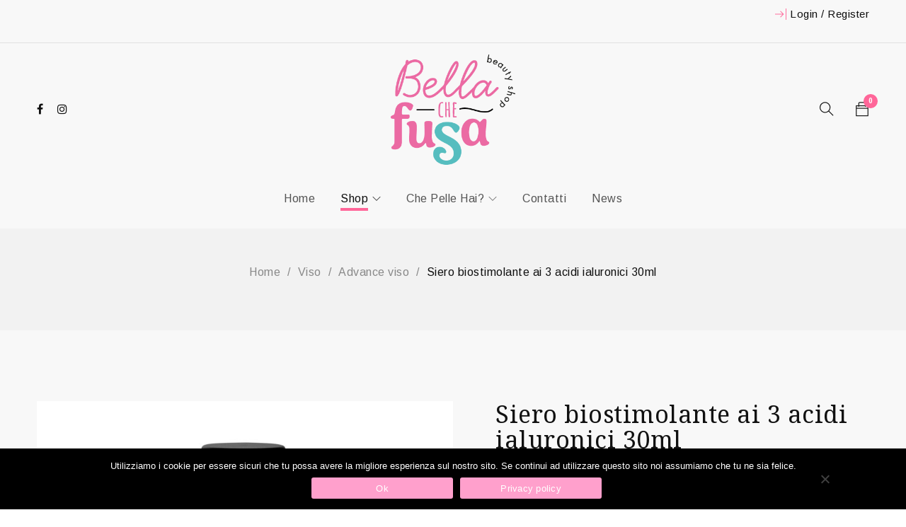

--- FILE ---
content_type: text/html; charset=UTF-8
request_url: https://www.bellachefusa.it/product/siero-biostimolante-ai-3-acidi-ialuronici-30ml/
body_size: 28428
content:
<!DOCTYPE html>
<html lang="it-IT">
<head>
		<meta charset="UTF-8" />

			<meta name="viewport" content="width=device-width, initial-scale=1.0, maximum-scale=1" />
	
	<link rel="profile" href="//gmpg.org/xfn/11" />
					<script>document.documentElement.className = document.documentElement.className + ' yes-js js_active js'</script>
			<meta name='robots' content='index, follow, max-image-preview:large, max-snippet:-1, max-video-preview:-1' />
	<style>img:is([sizes="auto" i], [sizes^="auto," i]) { contain-intrinsic-size: 3000px 1500px }</style>
	
	<!-- This site is optimized with the Yoast SEO plugin v26.6 - https://yoast.com/wordpress/plugins/seo/ -->
	<title>Siero biostimolante ai 3 acidi ialuronici 30ml - Advance viso, La mia prima antietà</title>
	<meta name="description" content="Acquista subito Siero biostimolante ai 3 acidi ialuronici 30ml su Bella Che Fusa, l&#039;esperta di Bellezza e Skincare italiana." />
	<link rel="canonical" href="https://www.bellachefusa.it/product/siero-biostimolante-ai-3-acidi-ialuronici-30ml/" />
	<meta property="og:locale" content="it_IT" />
	<meta property="og:type" content="article" />
	<meta property="og:title" content="Siero biostimolante ai 3 acidi ialuronici 30ml - Advance viso, La mia prima antietà" />
	<meta property="og:description" content="Acquista subito Siero biostimolante ai 3 acidi ialuronici 30ml su Bella Che Fusa, l&#039;esperta di Bellezza e Skincare italiana." />
	<meta property="og:url" content="https://www.bellachefusa.it/product/siero-biostimolante-ai-3-acidi-ialuronici-30ml/" />
	<meta property="og:site_name" content="Bella che Fusa - Unique" />
	<meta property="article:publisher" content="https://www.facebook.com/bellachefusa.it/" />
	<meta property="article:modified_time" content="2023-05-02T08:49:32+00:00" />
	<meta property="og:image" content="http://www.bellachefusa.it/wp-content/uploads/2020/12/311-ASIERO-BIOSTIMOLANTE-AI-3-ACIDI-IAL.-30ml-min.jpg" />
	<meta property="og:image:width" content="1774" />
	<meta property="og:image:height" content="1774" />
	<meta property="og:image:type" content="image/jpeg" />
	<script type="application/ld+json" class="yoast-schema-graph">{"@context":"https://schema.org","@graph":[{"@type":"WebPage","@id":"https://www.bellachefusa.it/product/siero-biostimolante-ai-3-acidi-ialuronici-30ml/","url":"https://www.bellachefusa.it/product/siero-biostimolante-ai-3-acidi-ialuronici-30ml/","name":"Siero biostimolante ai 3 acidi ialuronici 30ml - Advance viso, La mia prima antietà","isPartOf":{"@id":"https://www.bellachefusa.it/#website"},"primaryImageOfPage":{"@id":"https://www.bellachefusa.it/product/siero-biostimolante-ai-3-acidi-ialuronici-30ml/#primaryimage"},"image":{"@id":"https://www.bellachefusa.it/product/siero-biostimolante-ai-3-acidi-ialuronici-30ml/#primaryimage"},"thumbnailUrl":"https://www.bellachefusa.it/wp-content/uploads/2020/12/311-ASIERO-BIOSTIMOLANTE-AI-3-ACIDI-IAL.-30ml-min.jpg","datePublished":"2020-12-04T13:59:28+00:00","dateModified":"2023-05-02T08:49:32+00:00","description":"Acquista subito Siero biostimolante ai 3 acidi ialuronici 30ml su Bella Che Fusa, l'esperta di Bellezza e Skincare italiana.","breadcrumb":{"@id":"https://www.bellachefusa.it/product/siero-biostimolante-ai-3-acidi-ialuronici-30ml/#breadcrumb"},"inLanguage":"it-IT","potentialAction":[{"@type":"ReadAction","target":["https://www.bellachefusa.it/product/siero-biostimolante-ai-3-acidi-ialuronici-30ml/"]}]},{"@type":"ImageObject","inLanguage":"it-IT","@id":"https://www.bellachefusa.it/product/siero-biostimolante-ai-3-acidi-ialuronici-30ml/#primaryimage","url":"https://www.bellachefusa.it/wp-content/uploads/2020/12/311-ASIERO-BIOSTIMOLANTE-AI-3-ACIDI-IAL.-30ml-min.jpg","contentUrl":"https://www.bellachefusa.it/wp-content/uploads/2020/12/311-ASIERO-BIOSTIMOLANTE-AI-3-ACIDI-IAL.-30ml-min.jpg","width":1774,"height":1774},{"@type":"BreadcrumbList","@id":"https://www.bellachefusa.it/product/siero-biostimolante-ai-3-acidi-ialuronici-30ml/#breadcrumb","itemListElement":[{"@type":"ListItem","position":1,"name":"Home","item":"https://www.bellachefusa.it/"},{"@type":"ListItem","position":2,"name":"Shop","item":"https://www.bellachefusa.it/shop-2/"},{"@type":"ListItem","position":3,"name":"Siero biostimolante ai 3 acidi ialuronici 30ml"}]},{"@type":"WebSite","@id":"https://www.bellachefusa.it/#website","url":"https://www.bellachefusa.it/","name":"Bella che Fusa - Unique","description":"Shop e consulenza creme Viso e Corpo Unique","publisher":{"@id":"https://www.bellachefusa.it/#organization"},"potentialAction":[{"@type":"SearchAction","target":{"@type":"EntryPoint","urlTemplate":"https://www.bellachefusa.it/?s={search_term_string}"},"query-input":{"@type":"PropertyValueSpecification","valueRequired":true,"valueName":"search_term_string"}}],"inLanguage":"it-IT"},{"@type":"Organization","@id":"https://www.bellachefusa.it/#organization","name":"Bella che Fusa","url":"https://www.bellachefusa.it/","logo":{"@type":"ImageObject","inLanguage":"it-IT","@id":"https://www.bellachefusa.it/#/schema/logo/image/","url":"http://www.bellachefusa.it/wp-content/uploads/2021/02/icon.png","contentUrl":"http://www.bellachefusa.it/wp-content/uploads/2021/02/icon.png","width":512,"height":512,"caption":"Bella che Fusa"},"image":{"@id":"https://www.bellachefusa.it/#/schema/logo/image/"},"sameAs":["https://www.facebook.com/bellachefusa.it/","https://www.instagram.com/bellachefusa.it/"]}]}</script>
	<!-- / Yoast SEO plugin. -->


<link rel='dns-prefetch' href='//www.googletagmanager.com' />
<link rel='dns-prefetch' href='//fonts.googleapis.com' />
<link rel='preconnect' href='https://fonts.gstatic.com' crossorigin />
<link rel="alternate" type="application/rss+xml" title="Bella che Fusa - Unique &raquo; Feed" href="https://www.bellachefusa.it/feed/" />
<link rel="alternate" type="application/rss+xml" title="Bella che Fusa - Unique &raquo; Feed dei commenti" href="https://www.bellachefusa.it/comments/feed/" />
<link rel="alternate" type="application/rss+xml" title="Bella che Fusa - Unique &raquo; Siero biostimolante ai 3 acidi ialuronici 30ml Feed dei commenti" href="https://www.bellachefusa.it/product/siero-biostimolante-ai-3-acidi-ialuronici-30ml/feed/" />
<script type="text/javascript">
/* <![CDATA[ */
window._wpemojiSettings = {"baseUrl":"https:\/\/s.w.org\/images\/core\/emoji\/16.0.1\/72x72\/","ext":".png","svgUrl":"https:\/\/s.w.org\/images\/core\/emoji\/16.0.1\/svg\/","svgExt":".svg","source":{"concatemoji":"https:\/\/www.bellachefusa.it\/wp-includes\/js\/wp-emoji-release.min.js?ver=6.8.3"}};
/*! This file is auto-generated */
!function(s,n){var o,i,e;function c(e){try{var t={supportTests:e,timestamp:(new Date).valueOf()};sessionStorage.setItem(o,JSON.stringify(t))}catch(e){}}function p(e,t,n){e.clearRect(0,0,e.canvas.width,e.canvas.height),e.fillText(t,0,0);var t=new Uint32Array(e.getImageData(0,0,e.canvas.width,e.canvas.height).data),a=(e.clearRect(0,0,e.canvas.width,e.canvas.height),e.fillText(n,0,0),new Uint32Array(e.getImageData(0,0,e.canvas.width,e.canvas.height).data));return t.every(function(e,t){return e===a[t]})}function u(e,t){e.clearRect(0,0,e.canvas.width,e.canvas.height),e.fillText(t,0,0);for(var n=e.getImageData(16,16,1,1),a=0;a<n.data.length;a++)if(0!==n.data[a])return!1;return!0}function f(e,t,n,a){switch(t){case"flag":return n(e,"\ud83c\udff3\ufe0f\u200d\u26a7\ufe0f","\ud83c\udff3\ufe0f\u200b\u26a7\ufe0f")?!1:!n(e,"\ud83c\udde8\ud83c\uddf6","\ud83c\udde8\u200b\ud83c\uddf6")&&!n(e,"\ud83c\udff4\udb40\udc67\udb40\udc62\udb40\udc65\udb40\udc6e\udb40\udc67\udb40\udc7f","\ud83c\udff4\u200b\udb40\udc67\u200b\udb40\udc62\u200b\udb40\udc65\u200b\udb40\udc6e\u200b\udb40\udc67\u200b\udb40\udc7f");case"emoji":return!a(e,"\ud83e\udedf")}return!1}function g(e,t,n,a){var r="undefined"!=typeof WorkerGlobalScope&&self instanceof WorkerGlobalScope?new OffscreenCanvas(300,150):s.createElement("canvas"),o=r.getContext("2d",{willReadFrequently:!0}),i=(o.textBaseline="top",o.font="600 32px Arial",{});return e.forEach(function(e){i[e]=t(o,e,n,a)}),i}function t(e){var t=s.createElement("script");t.src=e,t.defer=!0,s.head.appendChild(t)}"undefined"!=typeof Promise&&(o="wpEmojiSettingsSupports",i=["flag","emoji"],n.supports={everything:!0,everythingExceptFlag:!0},e=new Promise(function(e){s.addEventListener("DOMContentLoaded",e,{once:!0})}),new Promise(function(t){var n=function(){try{var e=JSON.parse(sessionStorage.getItem(o));if("object"==typeof e&&"number"==typeof e.timestamp&&(new Date).valueOf()<e.timestamp+604800&&"object"==typeof e.supportTests)return e.supportTests}catch(e){}return null}();if(!n){if("undefined"!=typeof Worker&&"undefined"!=typeof OffscreenCanvas&&"undefined"!=typeof URL&&URL.createObjectURL&&"undefined"!=typeof Blob)try{var e="postMessage("+g.toString()+"("+[JSON.stringify(i),f.toString(),p.toString(),u.toString()].join(",")+"));",a=new Blob([e],{type:"text/javascript"}),r=new Worker(URL.createObjectURL(a),{name:"wpTestEmojiSupports"});return void(r.onmessage=function(e){c(n=e.data),r.terminate(),t(n)})}catch(e){}c(n=g(i,f,p,u))}t(n)}).then(function(e){for(var t in e)n.supports[t]=e[t],n.supports.everything=n.supports.everything&&n.supports[t],"flag"!==t&&(n.supports.everythingExceptFlag=n.supports.everythingExceptFlag&&n.supports[t]);n.supports.everythingExceptFlag=n.supports.everythingExceptFlag&&!n.supports.flag,n.DOMReady=!1,n.readyCallback=function(){n.DOMReady=!0}}).then(function(){return e}).then(function(){var e;n.supports.everything||(n.readyCallback(),(e=n.source||{}).concatemoji?t(e.concatemoji):e.wpemoji&&e.twemoji&&(t(e.twemoji),t(e.wpemoji)))}))}((window,document),window._wpemojiSettings);
/* ]]> */
</script>
<style id='wp-emoji-styles-inline-css' type='text/css'>

	img.wp-smiley, img.emoji {
		display: inline !important;
		border: none !important;
		box-shadow: none !important;
		height: 1em !important;
		width: 1em !important;
		margin: 0 0.07em !important;
		vertical-align: -0.1em !important;
		background: none !important;
		padding: 0 !important;
	}
</style>
<link rel='stylesheet' id='wp-block-library-css' href='https://www.bellachefusa.it/wp-includes/css/dist/block-library/style.min.css?ver=6.8.3' type='text/css' media='all' />
<style id='classic-theme-styles-inline-css' type='text/css'>
/*! This file is auto-generated */
.wp-block-button__link{color:#fff;background-color:#32373c;border-radius:9999px;box-shadow:none;text-decoration:none;padding:calc(.667em + 2px) calc(1.333em + 2px);font-size:1.125em}.wp-block-file__button{background:#32373c;color:#fff;text-decoration:none}
</style>
<link rel='stylesheet' id='jquery-selectBox-css' href='https://www.bellachefusa.it/wp-content/plugins/yith-woocommerce-wishlist/assets/css/jquery.selectBox.css?ver=1.2.0' type='text/css' media='all' />
<link rel='stylesheet' id='woocommerce_prettyPhoto_css-css' href='//www.bellachefusa.it/wp-content/plugins/woocommerce/assets/css/prettyPhoto.css?ver=3.1.6' type='text/css' media='all' />
<link rel='stylesheet' id='yith-wcwl-main-css' href='https://www.bellachefusa.it/wp-content/plugins/yith-woocommerce-wishlist/assets/css/style.css?ver=4.11.0' type='text/css' media='all' />
<style id='yith-wcwl-main-inline-css' type='text/css'>
 :root { --rounded-corners-radius: 16px; --add-to-cart-rounded-corners-radius: 16px; --color-headers-background: #F4F4F4; --feedback-duration: 3s } 
 :root { --rounded-corners-radius: 16px; --add-to-cart-rounded-corners-radius: 16px; --color-headers-background: #F4F4F4; --feedback-duration: 3s } 
</style>
<style id='global-styles-inline-css' type='text/css'>
:root{--wp--preset--aspect-ratio--square: 1;--wp--preset--aspect-ratio--4-3: 4/3;--wp--preset--aspect-ratio--3-4: 3/4;--wp--preset--aspect-ratio--3-2: 3/2;--wp--preset--aspect-ratio--2-3: 2/3;--wp--preset--aspect-ratio--16-9: 16/9;--wp--preset--aspect-ratio--9-16: 9/16;--wp--preset--color--black: #000000;--wp--preset--color--cyan-bluish-gray: #abb8c3;--wp--preset--color--white: #ffffff;--wp--preset--color--pale-pink: #f78da7;--wp--preset--color--vivid-red: #cf2e2e;--wp--preset--color--luminous-vivid-orange: #ff6900;--wp--preset--color--luminous-vivid-amber: #fcb900;--wp--preset--color--light-green-cyan: #7bdcb5;--wp--preset--color--vivid-green-cyan: #00d084;--wp--preset--color--pale-cyan-blue: #8ed1fc;--wp--preset--color--vivid-cyan-blue: #0693e3;--wp--preset--color--vivid-purple: #9b51e0;--wp--preset--gradient--vivid-cyan-blue-to-vivid-purple: linear-gradient(135deg,rgba(6,147,227,1) 0%,rgb(155,81,224) 100%);--wp--preset--gradient--light-green-cyan-to-vivid-green-cyan: linear-gradient(135deg,rgb(122,220,180) 0%,rgb(0,208,130) 100%);--wp--preset--gradient--luminous-vivid-amber-to-luminous-vivid-orange: linear-gradient(135deg,rgba(252,185,0,1) 0%,rgba(255,105,0,1) 100%);--wp--preset--gradient--luminous-vivid-orange-to-vivid-red: linear-gradient(135deg,rgba(255,105,0,1) 0%,rgb(207,46,46) 100%);--wp--preset--gradient--very-light-gray-to-cyan-bluish-gray: linear-gradient(135deg,rgb(238,238,238) 0%,rgb(169,184,195) 100%);--wp--preset--gradient--cool-to-warm-spectrum: linear-gradient(135deg,rgb(74,234,220) 0%,rgb(151,120,209) 20%,rgb(207,42,186) 40%,rgb(238,44,130) 60%,rgb(251,105,98) 80%,rgb(254,248,76) 100%);--wp--preset--gradient--blush-light-purple: linear-gradient(135deg,rgb(255,206,236) 0%,rgb(152,150,240) 100%);--wp--preset--gradient--blush-bordeaux: linear-gradient(135deg,rgb(254,205,165) 0%,rgb(254,45,45) 50%,rgb(107,0,62) 100%);--wp--preset--gradient--luminous-dusk: linear-gradient(135deg,rgb(255,203,112) 0%,rgb(199,81,192) 50%,rgb(65,88,208) 100%);--wp--preset--gradient--pale-ocean: linear-gradient(135deg,rgb(255,245,203) 0%,rgb(182,227,212) 50%,rgb(51,167,181) 100%);--wp--preset--gradient--electric-grass: linear-gradient(135deg,rgb(202,248,128) 0%,rgb(113,206,126) 100%);--wp--preset--gradient--midnight: linear-gradient(135deg,rgb(2,3,129) 0%,rgb(40,116,252) 100%);--wp--preset--font-size--small: 13px;--wp--preset--font-size--medium: 20px;--wp--preset--font-size--large: 36px;--wp--preset--font-size--x-large: 42px;--wp--preset--spacing--20: 0.44rem;--wp--preset--spacing--30: 0.67rem;--wp--preset--spacing--40: 1rem;--wp--preset--spacing--50: 1.5rem;--wp--preset--spacing--60: 2.25rem;--wp--preset--spacing--70: 3.38rem;--wp--preset--spacing--80: 5.06rem;--wp--preset--shadow--natural: 6px 6px 9px rgba(0, 0, 0, 0.2);--wp--preset--shadow--deep: 12px 12px 50px rgba(0, 0, 0, 0.4);--wp--preset--shadow--sharp: 6px 6px 0px rgba(0, 0, 0, 0.2);--wp--preset--shadow--outlined: 6px 6px 0px -3px rgba(255, 255, 255, 1), 6px 6px rgba(0, 0, 0, 1);--wp--preset--shadow--crisp: 6px 6px 0px rgba(0, 0, 0, 1);}:where(.is-layout-flex){gap: 0.5em;}:where(.is-layout-grid){gap: 0.5em;}body .is-layout-flex{display: flex;}.is-layout-flex{flex-wrap: wrap;align-items: center;}.is-layout-flex > :is(*, div){margin: 0;}body .is-layout-grid{display: grid;}.is-layout-grid > :is(*, div){margin: 0;}:where(.wp-block-columns.is-layout-flex){gap: 2em;}:where(.wp-block-columns.is-layout-grid){gap: 2em;}:where(.wp-block-post-template.is-layout-flex){gap: 1.25em;}:where(.wp-block-post-template.is-layout-grid){gap: 1.25em;}.has-black-color{color: var(--wp--preset--color--black) !important;}.has-cyan-bluish-gray-color{color: var(--wp--preset--color--cyan-bluish-gray) !important;}.has-white-color{color: var(--wp--preset--color--white) !important;}.has-pale-pink-color{color: var(--wp--preset--color--pale-pink) !important;}.has-vivid-red-color{color: var(--wp--preset--color--vivid-red) !important;}.has-luminous-vivid-orange-color{color: var(--wp--preset--color--luminous-vivid-orange) !important;}.has-luminous-vivid-amber-color{color: var(--wp--preset--color--luminous-vivid-amber) !important;}.has-light-green-cyan-color{color: var(--wp--preset--color--light-green-cyan) !important;}.has-vivid-green-cyan-color{color: var(--wp--preset--color--vivid-green-cyan) !important;}.has-pale-cyan-blue-color{color: var(--wp--preset--color--pale-cyan-blue) !important;}.has-vivid-cyan-blue-color{color: var(--wp--preset--color--vivid-cyan-blue) !important;}.has-vivid-purple-color{color: var(--wp--preset--color--vivid-purple) !important;}.has-black-background-color{background-color: var(--wp--preset--color--black) !important;}.has-cyan-bluish-gray-background-color{background-color: var(--wp--preset--color--cyan-bluish-gray) !important;}.has-white-background-color{background-color: var(--wp--preset--color--white) !important;}.has-pale-pink-background-color{background-color: var(--wp--preset--color--pale-pink) !important;}.has-vivid-red-background-color{background-color: var(--wp--preset--color--vivid-red) !important;}.has-luminous-vivid-orange-background-color{background-color: var(--wp--preset--color--luminous-vivid-orange) !important;}.has-luminous-vivid-amber-background-color{background-color: var(--wp--preset--color--luminous-vivid-amber) !important;}.has-light-green-cyan-background-color{background-color: var(--wp--preset--color--light-green-cyan) !important;}.has-vivid-green-cyan-background-color{background-color: var(--wp--preset--color--vivid-green-cyan) !important;}.has-pale-cyan-blue-background-color{background-color: var(--wp--preset--color--pale-cyan-blue) !important;}.has-vivid-cyan-blue-background-color{background-color: var(--wp--preset--color--vivid-cyan-blue) !important;}.has-vivid-purple-background-color{background-color: var(--wp--preset--color--vivid-purple) !important;}.has-black-border-color{border-color: var(--wp--preset--color--black) !important;}.has-cyan-bluish-gray-border-color{border-color: var(--wp--preset--color--cyan-bluish-gray) !important;}.has-white-border-color{border-color: var(--wp--preset--color--white) !important;}.has-pale-pink-border-color{border-color: var(--wp--preset--color--pale-pink) !important;}.has-vivid-red-border-color{border-color: var(--wp--preset--color--vivid-red) !important;}.has-luminous-vivid-orange-border-color{border-color: var(--wp--preset--color--luminous-vivid-orange) !important;}.has-luminous-vivid-amber-border-color{border-color: var(--wp--preset--color--luminous-vivid-amber) !important;}.has-light-green-cyan-border-color{border-color: var(--wp--preset--color--light-green-cyan) !important;}.has-vivid-green-cyan-border-color{border-color: var(--wp--preset--color--vivid-green-cyan) !important;}.has-pale-cyan-blue-border-color{border-color: var(--wp--preset--color--pale-cyan-blue) !important;}.has-vivid-cyan-blue-border-color{border-color: var(--wp--preset--color--vivid-cyan-blue) !important;}.has-vivid-purple-border-color{border-color: var(--wp--preset--color--vivid-purple) !important;}.has-vivid-cyan-blue-to-vivid-purple-gradient-background{background: var(--wp--preset--gradient--vivid-cyan-blue-to-vivid-purple) !important;}.has-light-green-cyan-to-vivid-green-cyan-gradient-background{background: var(--wp--preset--gradient--light-green-cyan-to-vivid-green-cyan) !important;}.has-luminous-vivid-amber-to-luminous-vivid-orange-gradient-background{background: var(--wp--preset--gradient--luminous-vivid-amber-to-luminous-vivid-orange) !important;}.has-luminous-vivid-orange-to-vivid-red-gradient-background{background: var(--wp--preset--gradient--luminous-vivid-orange-to-vivid-red) !important;}.has-very-light-gray-to-cyan-bluish-gray-gradient-background{background: var(--wp--preset--gradient--very-light-gray-to-cyan-bluish-gray) !important;}.has-cool-to-warm-spectrum-gradient-background{background: var(--wp--preset--gradient--cool-to-warm-spectrum) !important;}.has-blush-light-purple-gradient-background{background: var(--wp--preset--gradient--blush-light-purple) !important;}.has-blush-bordeaux-gradient-background{background: var(--wp--preset--gradient--blush-bordeaux) !important;}.has-luminous-dusk-gradient-background{background: var(--wp--preset--gradient--luminous-dusk) !important;}.has-pale-ocean-gradient-background{background: var(--wp--preset--gradient--pale-ocean) !important;}.has-electric-grass-gradient-background{background: var(--wp--preset--gradient--electric-grass) !important;}.has-midnight-gradient-background{background: var(--wp--preset--gradient--midnight) !important;}.has-small-font-size{font-size: var(--wp--preset--font-size--small) !important;}.has-medium-font-size{font-size: var(--wp--preset--font-size--medium) !important;}.has-large-font-size{font-size: var(--wp--preset--font-size--large) !important;}.has-x-large-font-size{font-size: var(--wp--preset--font-size--x-large) !important;}
:where(.wp-block-post-template.is-layout-flex){gap: 1.25em;}:where(.wp-block-post-template.is-layout-grid){gap: 1.25em;}
:where(.wp-block-columns.is-layout-flex){gap: 2em;}:where(.wp-block-columns.is-layout-grid){gap: 2em;}
:root :where(.wp-block-pullquote){font-size: 1.5em;line-height: 1.6;}
</style>
<link rel='stylesheet' id='contact-form-7-css' href='https://www.bellachefusa.it/wp-content/plugins/contact-form-7/includes/css/styles.css?ver=6.1.4' type='text/css' media='all' />
<link rel='stylesheet' id='cookie-notice-front-css' href='https://www.bellachefusa.it/wp-content/plugins/cookie-notice/css/front.min.css?ver=2.5.11' type='text/css' media='all' />
<link rel='stylesheet' id='js_composer_front-css' href='https://www.bellachefusa.it/wp-content/plugins/js_composer/assets/css/js_composer.min.css?ver=8.7.2' type='text/css' media='all' />
<link rel='stylesheet' id='ts-shortcode-css' href='https://www.bellachefusa.it/wp-content/plugins/themesky/css/shortcode.css?ver=1.1.9' type='text/css' media='all' />
<link rel='stylesheet' id='owl-carousel-css' href='https://www.bellachefusa.it/wp-content/plugins/themesky/css/owl.carousel.css?ver=1.1.9' type='text/css' media='all' />
<link rel='stylesheet' id='woocommerce-layout-css' href='https://www.bellachefusa.it/wp-content/plugins/woocommerce/assets/css/woocommerce-layout.css?ver=10.4.2' type='text/css' media='all' />
<link rel='stylesheet' id='woocommerce-smallscreen-css' href='https://www.bellachefusa.it/wp-content/plugins/woocommerce/assets/css/woocommerce-smallscreen.css?ver=10.4.2' type='text/css' media='only screen and (max-width: 768px)' />
<link rel='stylesheet' id='woocommerce-general-css' href='https://www.bellachefusa.it/wp-content/plugins/woocommerce/assets/css/woocommerce.css?ver=10.4.2' type='text/css' media='all' />
<style id='woocommerce-inline-inline-css' type='text/css'>
.woocommerce form .form-row .required { visibility: visible; }
</style>
<link rel='stylesheet' id='jquery-fixedheadertable-style-css' href='https://www.bellachefusa.it/wp-content/plugins/yith-woocommerce-compare/assets/css/jquery.dataTables.css?ver=1.10.18' type='text/css' media='all' />
<link rel='stylesheet' id='yith_woocompare_page-css' href='https://www.bellachefusa.it/wp-content/plugins/yith-woocommerce-compare/assets/css/compare.css?ver=3.6.0' type='text/css' media='all' />
<link rel='stylesheet' id='yith-woocompare-widget-css' href='https://www.bellachefusa.it/wp-content/plugins/yith-woocommerce-compare/assets/css/widget.css?ver=3.6.0' type='text/css' media='all' />
<link rel='stylesheet' id='wc_stripe_express_checkout_style-css' href='https://www.bellachefusa.it/wp-content/plugins/woocommerce-gateway-stripe/build/express-checkout.css?ver=f49792bd42ded7e3e1cb' type='text/css' media='all' />
<link rel="preload" as="style" href="https://fonts.googleapis.com/css?family=Arimo:400,700%7CNoto%20Serif:400%7CMontserrat:400,600&#038;display=swap&#038;ver=1756303631" /><link rel="stylesheet" href="https://fonts.googleapis.com/css?family=Arimo:400,700%7CNoto%20Serif:400%7CMontserrat:400,600&#038;display=swap&#038;ver=1756303631" media="print" onload="this.media='all'"><noscript><link rel="stylesheet" href="https://fonts.googleapis.com/css?family=Arimo:400,700%7CNoto%20Serif:400%7CMontserrat:400,600&#038;display=swap&#038;ver=1756303631" /></noscript><link rel='stylesheet' id='font-awesome-css' href='https://www.bellachefusa.it/wp-content/themes/catana/css/font-awesome.css?ver=1.5.0' type='text/css' media='all' />
<link rel='stylesheet' id='themify-icon-css' href='https://www.bellachefusa.it/wp-content/themes/catana/css/themify-icons.css?ver=1.5.0' type='text/css' media='all' />
<link rel='stylesheet' id='catana-reset-css' href='https://www.bellachefusa.it/wp-content/themes/catana/css/reset.css?ver=1.5.0' type='text/css' media='all' />
<link rel='stylesheet' id='catana-style-css' href='https://www.bellachefusa.it/wp-content/themes/catana/style.css?ver=1.5.0' type='text/css' media='all' />
<link rel='stylesheet' id='catana-responsive-css' href='https://www.bellachefusa.it/wp-content/themes/catana/css/responsive.css?ver=1.5.0' type='text/css' media='all' />
<link rel='stylesheet' id='catana-dynamic-css-css' href='http://www.bellachefusa.it/wp-content/uploads/catana.css?ver=1756303631' type='text/css' media='all' />
<style id='catana-dynamic-css-inline-css' type='text/css'>
.button, button, input[type^="submit"], a.dokan-btn, .dokan-btn, .shop-more > a, input[type="submit"].dokan-btn, .button-readmore, .ts-button-wrapper .ts-button, .vc_column_container .vc_btn, .vc_column_container .wpb_button, .woocommerce #respond input#submit, .woocommerce a.button, .woocommerce button.button, .woocommerce input.button, .ts-portfolio-wrapper .filter-bar li, body .yith-woocompare-widget a.compare, .ts-portfolio-wrapper .filter-bar li, #tribe-events .tribe-events-button, #tribe_events_filters_wrapper input[type=submit], .tribe-events-button, .tribe-events-button.tribe-inactive, #tribe-events-footer ~ a.tribe-events-ical.tribe-events-button, .woocommerce-account .woocommerce-MyAccount-navigation li a, .woocommerce .widget_price_filter .price_slider_amount .button, .woocommerce #respond input#submit.alt, .woocommerce a.button.alt, .woocommerce button.button.alt, .woocommerce input.button.alt, .wp-block-button .wp-block-button__link, .button-secondary, ts-button-wrapper .button-secondary, a.button.button-secondary, .woocommerce a.button.button-secondary, .add_to_cart_button, .woocommerce a.button.add_to_cart_button, #add_payment_method .wc-proceed-to-checkout a.checkout-button, .woocommerce-cart .wc-proceed-to-checkout a.checkout-button, .woocommerce-checkout .wc-proceed-to-checkout a.checkout-button, .load-more-wrapper .load-more, .ts-shop-load-more .button, .woocommerce .ts-shop-load-more .button, .more-less-buttons a.less-button, .more-less-buttons a.more-button, body table.compare-list .add-to-cart td a, .woocommerce #respond input#submit.disabled, .woocommerce #respond input#submit:disabled[disabled], .woocommerce a.button.disabled, .woocommerce a.button:disabled[disabled], .woocommerce button.button.disabled, .woocommerce button.button:disabled[disabled], .woocommerce input.button.disabled, .woocommerce input.button:disabled[disabled], .woocommerce #respond input#submit.alt.disabled, .woocommerce #respond input#submit.alt:disabled, .woocommerce #respond input#submit.alt:disabled[disabled], .woocommerce a.button.alt.disabled, .woocommerce a.button.alt:disabled, .woocommerce a.button.alt:disabled[disabled], .woocommerce button.button.alt.disabled, .woocommerce button.button.alt:disabled, .woocommerce button.button.alt:disabled[disabled], .woocommerce input.button.alt.disabled, .woocommerce input.button.alt:disabled, .woocommerce input.button.alt:disabled[disabled] {
    font-size: 12px;
    line-height: 24px;
    letter-spacing: 0.5px;
}
</style>
<script type="text/template" id="tmpl-variation-template">
	<div class="woocommerce-variation-description">{{{ data.variation.variation_description }}}</div>
	<div class="woocommerce-variation-price">{{{ data.variation.price_html }}}</div>
	<div class="woocommerce-variation-availability">{{{ data.variation.availability_html }}}</div>
</script>
<script type="text/template" id="tmpl-unavailable-variation-template">
	<p role="alert">Questo prodotto non è disponibile. Scegli un&#039;altra combinazione.</p>
</script>
<script type="text/javascript" id="woocommerce-google-analytics-integration-gtag-js-after">
/* <![CDATA[ */
/* Google Analytics for WooCommerce (gtag.js) */
					window.dataLayer = window.dataLayer || [];
					function gtag(){dataLayer.push(arguments);}
					// Set up default consent state.
					for ( const mode of [{"analytics_storage":"denied","ad_storage":"denied","ad_user_data":"denied","ad_personalization":"denied","region":["AT","BE","BG","HR","CY","CZ","DK","EE","FI","FR","DE","GR","HU","IS","IE","IT","LV","LI","LT","LU","MT","NL","NO","PL","PT","RO","SK","SI","ES","SE","GB","CH"]}] || [] ) {
						gtag( "consent", "default", { "wait_for_update": 500, ...mode } );
					}
					gtag("js", new Date());
					gtag("set", "developer_id.dOGY3NW", true);
					gtag("config", "UA-190445432-1", {"track_404":true,"allow_google_signals":true,"logged_in":false,"linker":{"domains":[],"allow_incoming":false},"custom_map":{"dimension1":"logged_in"}});
/* ]]> */
</script>
<script type="text/javascript" src="https://www.bellachefusa.it/wp-includes/js/jquery/jquery.min.js?ver=3.7.1" id="jquery-core-js"></script>
<script type="text/javascript" src="https://www.bellachefusa.it/wp-includes/js/jquery/jquery-migrate.min.js?ver=3.4.1" id="jquery-migrate-js"></script>
<script type="text/javascript" id="cookie-notice-front-js-before">
/* <![CDATA[ */
var cnArgs = {"ajaxUrl":"https:\/\/www.bellachefusa.it\/wp-admin\/admin-ajax.php","nonce":"b65ecdf081","hideEffect":"fade","position":"bottom","onScroll":false,"onScrollOffset":100,"onClick":false,"cookieName":"cookie_notice_accepted","cookieTime":2592000,"cookieTimeRejected":2592000,"globalCookie":false,"redirection":false,"cache":false,"revokeCookies":false,"revokeCookiesOpt":"automatic"};
/* ]]> */
</script>
<script type="text/javascript" src="https://www.bellachefusa.it/wp-content/plugins/cookie-notice/js/front.min.js?ver=2.5.11" id="cookie-notice-front-js"></script>
<script type="text/javascript" src="https://www.bellachefusa.it/wp-content/plugins/woocommerce/assets/js/jquery-blockui/jquery.blockUI.min.js?ver=2.7.0-wc.10.4.2" id="wc-jquery-blockui-js" data-wp-strategy="defer"></script>
<script type="text/javascript" id="wc-add-to-cart-js-extra">
/* <![CDATA[ */
var wc_add_to_cart_params = {"ajax_url":"\/wp-admin\/admin-ajax.php","wc_ajax_url":"\/?wc-ajax=%%endpoint%%","i18n_view_cart":"Visualizza carrello","cart_url":"https:\/\/www.bellachefusa.it\/carrello\/","is_cart":"","cart_redirect_after_add":"no"};
/* ]]> */
</script>
<script type="text/javascript" src="https://www.bellachefusa.it/wp-content/plugins/woocommerce/assets/js/frontend/add-to-cart.min.js?ver=10.4.2" id="wc-add-to-cart-js" data-wp-strategy="defer"></script>
<script type="text/javascript" id="wc-single-product-js-extra">
/* <![CDATA[ */
var wc_single_product_params = {"i18n_required_rating_text":"Seleziona una valutazione","i18n_rating_options":["1 stella su 5","2 stelle su 5","3 stelle su 5","4 stelle su 5","5 stelle su 5"],"i18n_product_gallery_trigger_text":"Visualizza la galleria di immagini a schermo intero","review_rating_required":"yes","flexslider":{"rtl":false,"animation":"slide","smoothHeight":true,"directionNav":false,"controlNav":"thumbnails","slideshow":false,"animationSpeed":500,"animationLoop":false,"allowOneSlide":false},"zoom_enabled":"","zoom_options":[],"photoswipe_enabled":"","photoswipe_options":{"shareEl":false,"closeOnScroll":false,"history":false,"hideAnimationDuration":0,"showAnimationDuration":0},"flexslider_enabled":""};
/* ]]> */
</script>
<script type="text/javascript" src="https://www.bellachefusa.it/wp-content/plugins/woocommerce/assets/js/frontend/single-product.min.js?ver=10.4.2" id="wc-single-product-js" defer="defer" data-wp-strategy="defer"></script>
<script type="text/javascript" src="https://www.bellachefusa.it/wp-content/plugins/woocommerce/assets/js/js-cookie/js.cookie.min.js?ver=2.1.4-wc.10.4.2" id="wc-js-cookie-js" defer="defer" data-wp-strategy="defer"></script>
<script type="text/javascript" id="woocommerce-js-extra">
/* <![CDATA[ */
var woocommerce_params = {"ajax_url":"\/wp-admin\/admin-ajax.php","wc_ajax_url":"\/?wc-ajax=%%endpoint%%","i18n_password_show":"Mostra password","i18n_password_hide":"Nascondi password","currency":"EUR"};
/* ]]> */
</script>
<script type="text/javascript" src="https://www.bellachefusa.it/wp-content/plugins/woocommerce/assets/js/frontend/woocommerce.min.js?ver=10.4.2" id="woocommerce-js" defer="defer" data-wp-strategy="defer"></script>
<script type="text/javascript" src="https://www.bellachefusa.it/wp-content/plugins/js_composer/assets/js/vendors/woocommerce-add-to-cart.js?ver=8.7.2" id="vc_woocommerce-add-to-cart-js-js"></script>
<script type="text/javascript" id="wc-cart-fragments-js-extra">
/* <![CDATA[ */
var wc_cart_fragments_params = {"ajax_url":"\/wp-admin\/admin-ajax.php","wc_ajax_url":"\/?wc-ajax=%%endpoint%%","cart_hash_key":"wc_cart_hash_8d7ddd7b36dd76767b452277c77ff8b5","fragment_name":"wc_fragments_8d7ddd7b36dd76767b452277c77ff8b5","request_timeout":"5000"};
/* ]]> */
</script>
<script type="text/javascript" src="https://www.bellachefusa.it/wp-content/plugins/woocommerce/assets/js/frontend/cart-fragments.min.js?ver=10.4.2" id="wc-cart-fragments-js" defer="defer" data-wp-strategy="defer"></script>
<script type="text/javascript" src="https://www.bellachefusa.it/wp-includes/js/underscore.min.js?ver=1.13.7" id="underscore-js"></script>
<script type="text/javascript" id="wp-util-js-extra">
/* <![CDATA[ */
var _wpUtilSettings = {"ajax":{"url":"\/wp-admin\/admin-ajax.php"}};
/* ]]> */
</script>
<script type="text/javascript" src="https://www.bellachefusa.it/wp-includes/js/wp-util.min.js?ver=6.8.3" id="wp-util-js"></script>
<script type="text/javascript" id="wc-add-to-cart-variation-js-extra">
/* <![CDATA[ */
var wc_add_to_cart_variation_params = {"wc_ajax_url":"\/?wc-ajax=%%endpoint%%","i18n_no_matching_variations_text":"Nessun prodotto corrisponde alla tua scelta. Prova con un'altra combinazione.","i18n_make_a_selection_text":"Seleziona le opzioni del prodotto prima di aggiungerlo al carrello.","i18n_unavailable_text":"Questo prodotto non \u00e8 disponibile. Scegli un'altra combinazione.","i18n_reset_alert_text":"La tua selezione \u00e8 stata azzerata. Seleziona le opzioni del prodotto prima di aggiungerlo al carrello."};
/* ]]> */
</script>
<script type="text/javascript" src="https://www.bellachefusa.it/wp-content/plugins/woocommerce/assets/js/frontend/add-to-cart-variation.min.js?ver=10.4.2" id="wc-add-to-cart-variation-js" defer="defer" data-wp-strategy="defer"></script>
<script></script><link rel="https://api.w.org/" href="https://www.bellachefusa.it/wp-json/" /><link rel="alternate" title="JSON" type="application/json" href="https://www.bellachefusa.it/wp-json/wp/v2/product/16285" /><link rel="EditURI" type="application/rsd+xml" title="RSD" href="https://www.bellachefusa.it/xmlrpc.php?rsd" />
<meta name="generator" content="WordPress 6.8.3" />
<meta name="generator" content="WooCommerce 10.4.2" />
<link rel='shortlink' href='https://www.bellachefusa.it/?p=16285' />
<link rel="alternate" title="oEmbed (JSON)" type="application/json+oembed" href="https://www.bellachefusa.it/wp-json/oembed/1.0/embed?url=https%3A%2F%2Fwww.bellachefusa.it%2Fproduct%2Fsiero-biostimolante-ai-3-acidi-ialuronici-30ml%2F" />
<link rel="alternate" title="oEmbed (XML)" type="text/xml+oembed" href="https://www.bellachefusa.it/wp-json/oembed/1.0/embed?url=https%3A%2F%2Fwww.bellachefusa.it%2Fproduct%2Fsiero-biostimolante-ai-3-acidi-ialuronici-30ml%2F&#038;format=xml" />
<meta name="generator" content="Redux 4.5.9" /><style type="text/css" data-type="vc_shortcodes-custom-css">.vc_custom_1575431145967{margin-top: 50px !important;}.vc_custom_1576483898277{margin-bottom: 15px !important;}.vc_custom_1576472309368{margin-right: -35px !important;margin-left: -35px !important;}.vc_custom_1576472309368{margin-right: -35px !important;margin-left: -35px !important;}.vc_custom_1576472292217{padding-right: 35px !important;padding-left: 35px !important;}.vc_custom_1576472300464{padding-right: 35px !important;padding-left: 35px !important;}.vc_custom_1576472292217{padding-right: 35px !important;padding-left: 35px !important;}.vc_custom_1576472300464{padding-right: 35px !important;padding-left: 35px !important;}.vc_custom_1575431145967{margin-top: 50px !important;}.vc_custom_1576483898277{margin-bottom: 15px !important;}.vc_custom_1576472309368{margin-right: -35px !important;margin-left: -35px !important;}.vc_custom_1576472309368{margin-right: -35px !important;margin-left: -35px !important;}.vc_custom_1576472292217{padding-right: 35px !important;padding-left: 35px !important;}.vc_custom_1576472300464{padding-right: 35px !important;padding-left: 35px !important;}.vc_custom_1576472292217{padding-right: 35px !important;padding-left: 35px !important;}.vc_custom_1576472300464{padding-right: 35px !important;padding-left: 35px !important;}.vc_custom_1554968661543{padding-top: 20px !important;padding-bottom: 18px !important;}.vc_custom_1554968661543{padding-top: 20px !important;padding-bottom: 18px !important;}.vc_custom_1569549342472{background-color: #2e2f54 !important;}.vc_custom_1576468130848{padding-top: 50px !important;background-color: #2e2f54 !important;}.vc_custom_1576468769454{padding-bottom: 20px !important;background-color: #2e2f54 !important;}.vc_custom_1569549371504{background-color: #2e2f54 !important;}.vc_custom_1577072190818{margin-bottom: 23px !important;}.vc_custom_1571991136570{margin-bottom: 15px !important;}.vc_custom_1576467826881{margin-bottom: 21px !important;}.vc_custom_1576468455845{margin-right: -35px !important;margin-left: -35px !important;}.vc_custom_1576468455845{margin-right: -35px !important;margin-left: -35px !important;}.vc_custom_1576468438070{padding-right: 35px !important;padding-left: 35px !important;}.vc_custom_1576468446277{padding-right: 35px !important;padding-left: 35px !important;}.vc_custom_1577072190818{margin-bottom: 23px !important;}.vc_custom_1571991136570{margin-bottom: 15px !important;}.vc_custom_1576468438070{padding-right: 35px !important;padding-left: 35px !important;}.vc_custom_1576468446277{padding-right: 35px !important;padding-left: 35px !important;}.vc_custom_1576467836657{margin-bottom: 20px !important;}.vc_custom_1569549342472{background-color: #2e2f54 !important;}.vc_custom_1576468130848{padding-top: 50px !important;background-color: #2e2f54 !important;}.vc_custom_1576468769454{padding-bottom: 20px !important;background-color: #2e2f54 !important;}.vc_custom_1569549371504{background-color: #2e2f54 !important;}.vc_custom_1577072190818{margin-bottom: 23px !important;}.vc_custom_1571991136570{margin-bottom: 15px !important;}.vc_custom_1576467826881{margin-bottom: 21px !important;}.vc_custom_1576468455845{margin-right: -35px !important;margin-left: -35px !important;}.vc_custom_1576468455845{margin-right: -35px !important;margin-left: -35px !important;}.vc_custom_1576468438070{padding-right: 35px !important;padding-left: 35px !important;}.vc_custom_1576468446277{padding-right: 35px !important;padding-left: 35px !important;}.vc_custom_1577072190818{margin-bottom: 23px !important;}.vc_custom_1571991136570{margin-bottom: 15px !important;}.vc_custom_1576468438070{padding-right: 35px !important;padding-left: 35px !important;}.vc_custom_1576468446277{padding-right: 35px !important;padding-left: 35px !important;}.vc_custom_1576467836657{margin-bottom: 20px !important;}.vc_custom_1568797290783{padding-top: 20px !important;padding-bottom: 18px !important;background-color: #111122 !important;}.vc_custom_1568797290783{padding-top: 20px !important;padding-bottom: 18px !important;background-color: #111122 !important;}.vc_custom_1577066787889{padding-top: 45px !important;padding-bottom: 40px !important;}.vc_custom_1577072337088{margin-bottom: 0px !important;}.vc_custom_1577072428977{margin-bottom: 0px !important;}.vc_custom_1575432814294{padding-top: 50px !important;padding-bottom: 50px !important;}.vc_custom_1575432852884{margin-bottom: 20px !important;}.vc_custom_1575865091157{margin-bottom: 0px !important;}.vc_custom_1571647174599{margin-bottom: 20px !important;}.vc_custom_1571647174599{margin-bottom: 20px !important;}.vc_custom_1576555866729{margin-top: 55px !important;}.vc_custom_1575432814294{padding-top: 50px !important;padding-bottom: 50px !important;}.vc_custom_1575432852884{margin-bottom: 20px !important;}.vc_custom_1575865091157{margin-bottom: 0px !important;}.vc_custom_1571647174599{margin-bottom: 20px !important;}.vc_custom_1571647174599{margin-bottom: 20px !important;}.vc_custom_1576555866729{margin-top: 55px !important;}.vc_custom_1565345351478{padding-top: 20px !important;padding-bottom: 18px !important;}.vc_custom_1565345351478{padding-top: 20px !important;padding-bottom: 18px !important;}.vc_custom_1575619234240{padding-top: 50px !important;}.vc_custom_1575619558350{margin-bottom: 20px !important;}.vc_custom_1577073731984{margin-bottom: 23px !important;}.vc_custom_1571991766684{margin-bottom: 15px !important;}.vc_custom_1576556429190{margin-bottom: 20px !important;}.vc_custom_1575619582358{margin-right: -35px !important;margin-left: -35px !important;}.vc_custom_1575619582358{margin-right: -35px !important;margin-left: -35px !important;}.vc_custom_1575619567061{padding-right: 35px !important;padding-left: 35px !important;}.vc_custom_1575619574894{padding-right: 35px !important;padding-left: 35px !important;}.vc_custom_1577073731984{margin-bottom: 23px !important;}.vc_custom_1571991766684{margin-bottom: 15px !important;}.vc_custom_1575619567061{padding-right: 35px !important;padding-left: 35px !important;}.vc_custom_1575619574894{padding-right: 35px !important;padding-left: 35px !important;}.vc_custom_1576556435222{margin-bottom: 20px !important;}.vc_custom_1575619234240{padding-top: 50px !important;}.vc_custom_1575619558350{margin-bottom: 20px !important;}.vc_custom_1577073731984{margin-bottom: 23px !important;}.vc_custom_1571991766684{margin-bottom: 15px !important;}.vc_custom_1576556429190{margin-bottom: 20px !important;}.vc_custom_1575619582358{margin-right: -35px !important;margin-left: -35px !important;}.vc_custom_1575619582358{margin-right: -35px !important;margin-left: -35px !important;}.vc_custom_1575619567061{padding-right: 35px !important;padding-left: 35px !important;}.vc_custom_1575619574894{padding-right: 35px !important;padding-left: 35px !important;}.vc_custom_1577073731984{margin-bottom: 23px !important;}.vc_custom_1571991766684{margin-bottom: 15px !important;}.vc_custom_1575619567061{padding-right: 35px !important;padding-left: 35px !important;}.vc_custom_1575619574894{padding-right: 35px !important;padding-left: 35px !important;}.vc_custom_1576556435222{margin-bottom: 20px !important;}.vc_custom_1554968661543{padding-top: 20px !important;padding-bottom: 18px !important;}.vc_custom_1554968661543{padding-top: 20px !important;padding-bottom: 18px !important;}.vc_custom_1574667497284{background-image: url(http://www.bellachefusa.it/wp-content/uploads/2019/11/mailchimp-subscription_placeholder.jpg?id=16130) !important;background-position: center !important;background-repeat: no-repeat !important;background-size: cover !important;}.vc_custom_1575012226006{background-image: url(http://www.bellachefusa.it/wp-content/uploads/2019/11/mailchimp-subscription_placeholder.jpg?id=16130) !important;background-position: center !important;background-repeat: no-repeat !important;background-size: cover !important;}.vc_custom_1558951498547{padding-top: 50px !important;padding-bottom: 15px !important;}.vc_custom_1569464859425{padding-top: 50px !important;padding-bottom: 20px !important;}.vc_custom_1569464852769{padding-top: 50px !important;padding-bottom: 20px !important;}.vc_custom_1576556338952{margin-bottom: 30px !important;}.vc_custom_1569464865425{padding-top: 50px !important;padding-bottom: 20px !important;}.vc_custom_1576556343806{margin-bottom: 20px !important;}.vc_custom_1554949563266{margin-bottom: -30px !important;}.vc_custom_1574667497284{background-image: url(http://www.bellachefusa.it/wp-content/uploads/2019/11/mailchimp-subscription_placeholder.jpg?id=16130) !important;background-position: center !important;background-repeat: no-repeat !important;background-size: cover !important;}.vc_custom_1575012226006{background-image: url(http://www.bellachefusa.it/wp-content/uploads/2019/11/mailchimp-subscription_placeholder.jpg?id=16130) !important;background-position: center !important;background-repeat: no-repeat !important;background-size: cover !important;}.vc_custom_1558951498547{padding-top: 50px !important;padding-bottom: 15px !important;}.vc_custom_1569464859425{padding-top: 50px !important;padding-bottom: 20px !important;}.vc_custom_1569464852769{padding-top: 50px !important;padding-bottom: 20px !important;}.vc_custom_1576556338952{margin-bottom: 30px !important;}.vc_custom_1569464865425{padding-top: 50px !important;padding-bottom: 20px !important;}.vc_custom_1576556343806{margin-bottom: 20px !important;}.vc_custom_1554949563266{margin-bottom: -30px !important;}</style>	<noscript><style>.woocommerce-product-gallery{ opacity: 1 !important; }</style></noscript>
	<style type="text/css">.recentcomments a{display:inline !important;padding:0 !important;margin:0 !important;}</style><meta name="generator" content="Powered by WPBakery Page Builder - drag and drop page builder for WordPress."/>
<meta name="generator" content="Powered by Slider Revolution 6.7.35 - responsive, Mobile-Friendly Slider Plugin for WordPress with comfortable drag and drop interface." />
<link rel="icon" href="https://www.bellachefusa.it/wp-content/uploads/2025/07/cropped-logo-quadrato-32x32.png" sizes="32x32" />
<link rel="icon" href="https://www.bellachefusa.it/wp-content/uploads/2025/07/cropped-logo-quadrato-192x192.png" sizes="192x192" />
<link rel="apple-touch-icon" href="https://www.bellachefusa.it/wp-content/uploads/2025/07/cropped-logo-quadrato-180x180.png" />
<meta name="msapplication-TileImage" content="https://www.bellachefusa.it/wp-content/uploads/2025/07/cropped-logo-quadrato-270x270.png" />
		<!-- Facebook Pixel Code -->
		<script>
			var aepc_pixel = {"pixel_id":"3633625233339926","user":{},"enable_advanced_events":"yes","fire_delay":"0","can_use_sku":"yes","enable_viewcontent":"yes","enable_addtocart":"yes","enable_addtowishlist":"no","enable_initiatecheckout":"yes","enable_addpaymentinfo":"yes","enable_purchase":"yes","allowed_params":{"AddToCart":["value","currency","content_category","content_name","content_type","content_ids"],"AddToWishlist":["value","currency","content_category","content_name","content_type","content_ids"]}},
				aepc_pixel_args = [],
				aepc_extend_args = function( args ) {
					if ( typeof args === 'undefined' ) {
						args = {};
					}

					for(var key in aepc_pixel_args)
						args[key] = aepc_pixel_args[key];

					return args;
				};

			// Extend args
			if ( 'yes' === aepc_pixel.enable_advanced_events ) {
				aepc_pixel_args.userAgent = navigator.userAgent;
				aepc_pixel_args.language = navigator.language;

				if ( document.referrer.indexOf( document.domain ) < 0 ) {
					aepc_pixel_args.referrer = document.referrer;
				}
			}

						!function(f,b,e,v,n,t,s){if(f.fbq)return;n=f.fbq=function(){n.callMethod?
				n.callMethod.apply(n,arguments):n.queue.push(arguments)};if(!f._fbq)f._fbq=n;
				n.push=n;n.loaded=!0;n.version='2.0';n.agent='dvpixelcaffeinewordpress';n.queue=[];t=b.createElement(e);t.async=!0;
				t.src=v;s=b.getElementsByTagName(e)[0];s.parentNode.insertBefore(t,s)}(window,
				document,'script','https://connect.facebook.net/en_US/fbevents.js');
			
						fbq('init', aepc_pixel.pixel_id, aepc_pixel.user);

							setTimeout( function() {
				fbq('track', "PageView", aepc_pixel_args);
			}, aepc_pixel.fire_delay * 1000 );
					</script>
		<!-- End Facebook Pixel Code -->
		<script>function setREVStartSize(e){
			//window.requestAnimationFrame(function() {
				window.RSIW = window.RSIW===undefined ? window.innerWidth : window.RSIW;
				window.RSIH = window.RSIH===undefined ? window.innerHeight : window.RSIH;
				try {
					var pw = document.getElementById(e.c).parentNode.offsetWidth,
						newh;
					pw = pw===0 || isNaN(pw) || (e.l=="fullwidth" || e.layout=="fullwidth") ? window.RSIW : pw;
					e.tabw = e.tabw===undefined ? 0 : parseInt(e.tabw);
					e.thumbw = e.thumbw===undefined ? 0 : parseInt(e.thumbw);
					e.tabh = e.tabh===undefined ? 0 : parseInt(e.tabh);
					e.thumbh = e.thumbh===undefined ? 0 : parseInt(e.thumbh);
					e.tabhide = e.tabhide===undefined ? 0 : parseInt(e.tabhide);
					e.thumbhide = e.thumbhide===undefined ? 0 : parseInt(e.thumbhide);
					e.mh = e.mh===undefined || e.mh=="" || e.mh==="auto" ? 0 : parseInt(e.mh,0);
					if(e.layout==="fullscreen" || e.l==="fullscreen")
						newh = Math.max(e.mh,window.RSIH);
					else{
						e.gw = Array.isArray(e.gw) ? e.gw : [e.gw];
						for (var i in e.rl) if (e.gw[i]===undefined || e.gw[i]===0) e.gw[i] = e.gw[i-1];
						e.gh = e.el===undefined || e.el==="" || (Array.isArray(e.el) && e.el.length==0)? e.gh : e.el;
						e.gh = Array.isArray(e.gh) ? e.gh : [e.gh];
						for (var i in e.rl) if (e.gh[i]===undefined || e.gh[i]===0) e.gh[i] = e.gh[i-1];
											
						var nl = new Array(e.rl.length),
							ix = 0,
							sl;
						e.tabw = e.tabhide>=pw ? 0 : e.tabw;
						e.thumbw = e.thumbhide>=pw ? 0 : e.thumbw;
						e.tabh = e.tabhide>=pw ? 0 : e.tabh;
						e.thumbh = e.thumbhide>=pw ? 0 : e.thumbh;
						for (var i in e.rl) nl[i] = e.rl[i]<window.RSIW ? 0 : e.rl[i];
						sl = nl[0];
						for (var i in nl) if (sl>nl[i] && nl[i]>0) { sl = nl[i]; ix=i;}
						var m = pw>(e.gw[ix]+e.tabw+e.thumbw) ? 1 : (pw-(e.tabw+e.thumbw)) / (e.gw[ix]);
						newh =  (e.gh[ix] * m) + (e.tabh + e.thumbh);
					}
					var el = document.getElementById(e.c);
					if (el!==null && el) el.style.height = newh+"px";
					el = document.getElementById(e.c+"_wrapper");
					if (el!==null && el) {
						el.style.height = newh+"px";
						el.style.display = "block";
					}
				} catch(e){
					console.log("Failure at Presize of Slider:" + e)
				}
			//});
		  };</script>
		<style type="text/css" id="wp-custom-css">
			@media only screen and (max-width: 1279px) {
    .ts-banner.banner-style-default.eff-scale header, .ts-banner.banner-style-default.eff-grayscale header {
        transform: translate(-0%, 50%) scale3d(1, 1, 1);
        transition: none;
    }
}
@media only screen and (max-width: 1024px) {
    .left-top .box-content > header {
        top: 30px;
        left: 0px;
    }
}

.page-container, .container, .breadcrumb-title-wrapper .breadcrumb-content {
    margin-right: auto;
    margin-left: auto;
    margin-bottom: 20px;
}		</style>
		<noscript><style> .wpb_animate_when_almost_visible { opacity: 1; }</style></noscript></head>
<body class="wp-singular product-template-default single single-product postid-16285 wp-theme-catana theme-catana cookies-not-set woocommerce woocommerce-page woocommerce-no-js wide header-v4 product-label-square product-style-1 no-wishlist no-compare ts_desktop wpb-js-composer js-comp-ver-8.7.2 vc_responsive product-meta-center ajax-pagination">

<div id="page" class="hfeed site">

			<!-- Page Slider -->
				
		<!-- Search -->
				<div id="ts-search-sidebar" class="ts-floating-sidebar full-screen">
						<span class="close"></span>
						
			<div class="overlay"></div>
			<div class="ts-search-by-category ts-sidebar-content">
			
								
				<h2 class="title">Search </h2>
				<form method="get" action="https://www.bellachefusa.it/" id="searchform-722">
	<div class="search-table">
		<div class="search-field search-content">
			<input type="text" value="" name="s" id="s-722" placeholder="Search products" autocomplete="off" />
						<input type="hidden" name="post_type" value="product" />
					</div>
		<div class="search-button">
			<input type="submit" id="searchsubmit-722" value="Search" />
		</div>
	</div>
</form>				
				<div class="ts-search-result-container"></div>
				
			</div>
		</div>
				
		<!-- Group Header Button -->
		<div id="group-icon-header" class="ts-floating-sidebar">
		
			<div class="ts-sidebar-content">
			
				<span class="close"></span>
				
				<div class="logo-wrapper visible-phone">		<div class="logo">
			<a href="https://www.bellachefusa.it/">
			<!-- Main logo -->
							<img src="http://www.bellachefusa.it/wp-content/uploads/2025/07/logo1.png" alt="Bella che fusa" title="Bella che fusa" class="normal-logo" />
						
			<!-- Main logo on mobile -->
							<img src="http://www.bellachefusa.it/wp-content/uploads/2025/07/logo2.png" alt="Bella che fusa" title="Bella che fusa" class="mobile-logo" />
						
			<!-- Sticky logo -->
							<img src="http://www.bellachefusa.it/wp-content/uploads/2025/07/logo3.png" alt="Bella che fusa" title="Bella che fusa" class="sticky-logo" />
						
			<!-- Logo Text -->
						</a>
		</div>
		</div>
				
								
				<div class="mobile-menu-wrapper ts-menu visible-phone">
					<div class="menu-main-mobile">
						<nav class="mobile-menu"><ul id="menu-main-menu" class="menu"><li id="menu-item-15604" class="ts-megamenu-columns-4 menu-sub-center menu-item menu-item-type-custom menu-item-object-custom menu-item-home menu-item-15604 ts-normal-menu">
	<a href="https://www.bellachefusa.it/"><span class="menu-label">Home</span></a></li>
<li id="menu-item-17219" class="menu-item menu-item-type-post_type menu-item-object-page current_page_parent menu-item-17219 hide ts-megamenu ts-megamenu-columns-3 parent">
	<a href="https://www.bellachefusa.it/shop-2/"><span class="menu-label">Shop</span></a><span class="ts-menu-drop-icon"></span>
<ul class="sub-menu">
<li><div class="ts-megamenu-widgets-container ts-megamenu-container"><ul><li id="ts_nav_menu-1" style="background-color: #ffffff;background-position: center top;background-size: auto;min-height: 500px;" class="widget ts-nav-menu-widget"><h2 class="widgettitle">VISO</h2><div class="menu-viso-container"><ul id="menu-viso" class="menu"><li id="menu-item-16713" class="menu-item menu-item-type-post_type menu-item-object-page menu-item-16713"><a href="https://www.bellachefusa.it/start-viso/">Start Viso</a></li>
<li id="menu-item-16723" class="menu-item menu-item-type-post_type menu-item-object-page menu-item-16723"><a href="https://www.bellachefusa.it/prodotti-viso-start/">Prodotti Viso Start</a></li>
<li id="menu-item-16714" class="menu-item menu-item-type-post_type menu-item-object-page menu-item-16714"><a href="https://www.bellachefusa.it/advance-viso/">Advance Viso</a></li>
<li id="menu-item-16722" class="menu-item menu-item-type-post_type menu-item-object-page menu-item-16722"><a href="https://www.bellachefusa.it/prodotti-viso-advance/">Prodotti Viso Advance</a></li>
</ul></div></li>
<li id="ts_nav_menu-2" style="background-color: #f6f6f6;background-position: center top;background-size: auto;min-height: 500px;" class="widget ts-nav-menu-widget"><h2 class="widgettitle">CORPO</h2><div class="menu-corpo-container"><ul id="menu-corpo" class="menu"><li id="menu-item-16745" class="menu-item menu-item-type-post_type menu-item-object-page menu-item-16745"><a href="https://www.bellachefusa.it/start-corpo/">Start Corpo</a></li>
<li id="menu-item-16744" class="menu-item menu-item-type-post_type menu-item-object-page menu-item-16744"><a href="https://www.bellachefusa.it/advance-corpo/">Advance Corpo</a></li>
<li id="menu-item-16743" class="menu-item menu-item-type-post_type menu-item-object-page menu-item-16743"><a href="https://www.bellachefusa.it/creme-olii-acque-fanghi/">Creme, Olii, Acque, Fanghi</a></li>
<li id="menu-item-16742" class="menu-item menu-item-type-post_type menu-item-object-page menu-item-16742"><a href="https://www.bellachefusa.it/detergenza/">Detergenza</a></li>
<li id="menu-item-17571" class="menu-item menu-item-type-post_type menu-item-object-page menu-item-17571"><a href="https://www.bellachefusa.it/focus-menopausa/">Focus Menopausa</a></li>
<li id="menu-item-16741" class="menu-item menu-item-type-post_type menu-item-object-page menu-item-16741"><a href="https://www.bellachefusa.it/gravidanza/">Gravidanza</a></li>
<li id="menu-item-17592" class="menu-item menu-item-type-post_type menu-item-object-page menu-item-17592"><a href="https://www.bellachefusa.it/linea-dermobiata/">Linea dermobiata</a></li>
<li id="menu-item-16740" class="menu-item menu-item-type-post_type menu-item-object-page menu-item-16740"><a href="https://www.bellachefusa.it/mani-e-piedi/">Mani e Piedi</a></li>
<li id="menu-item-16739" class="menu-item menu-item-type-post_type menu-item-object-page menu-item-16739"><a href="https://www.bellachefusa.it/solari/">Solari</a></li>
</ul></div></li>
<li id="ts_nav_menu-3" style="background-color: #efeeec;background-position: center top;background-size: auto;min-height: 500px;" class="widget ts-nav-menu-widget"><h2 class="widgettitle">EXTRA</h2><div class="menu-extra-container"><ul id="menu-extra" class="menu"><li id="menu-item-17763" class="menu-item menu-item-type-post_type menu-item-object-page menu-item-17763"><a href="https://www.bellachefusa.it/cura-capelli/">Cura capelli</a></li>
<li id="menu-item-16751" class="menu-item menu-item-type-post_type menu-item-object-page menu-item-16751"><a href="https://www.bellachefusa.it/make-up/">Make Up</a></li>
<li id="menu-item-16748" class="menu-item menu-item-type-post_type menu-item-object-page menu-item-16748"><a href="https://www.bellachefusa.it/beauty-gift/">Beauty Gift</a></li>
</ul></div></li>
</ul></div></li></ul></li>
<li id="menu-item-17265" class="menu-item menu-item-type-custom menu-item-object-custom menu-item-has-children menu-item-17265 ts-normal-menu parent">
	<a href="#"><span class="menu-label">Che pelle hai?</span></a><span class="ts-menu-drop-icon"></span>
<ul class="sub-menu">
	<li id="menu-item-17266" class="menu-item menu-item-type-custom menu-item-object-custom menu-item-has-children menu-item-17266 parent">
		<a href="#"><span class="menu-label">Viso Start</span></a><span class="ts-menu-drop-icon"></span>
	<ul class="sub-menu">
		<li id="menu-item-17269" class="menu-item menu-item-type-custom menu-item-object-custom menu-item-17269">
			<a href="http://www.bellachefusa.it/product-category/viso/start-viso/pelle-disidratata/"><span class="menu-label">Pelle Disidratata</span></a></li>
		<li id="menu-item-17270" class="menu-item menu-item-type-custom menu-item-object-custom menu-item-17270">
			<a href="http://www.bellachefusa.it/product-category/viso/start-viso/pelle-grassa/"><span class="menu-label">Pelle Grassa</span></a></li>
		<li id="menu-item-17271" class="menu-item menu-item-type-custom menu-item-object-custom menu-item-17271">
			<a href="http://www.bellachefusa.it/product-category/viso/start-viso/pelle-mista/"><span class="menu-label">Pelle Mista</span></a></li>
		<li id="menu-item-17272" class="menu-item menu-item-type-custom menu-item-object-custom menu-item-17272">
			<a href="http://www.bellachefusa.it/product-category/viso/start-viso/pelle-secca/"><span class="menu-label">Pelle Secca</span></a></li>
		<li id="menu-item-17267" class="menu-item menu-item-type-custom menu-item-object-custom menu-item-17267">
			<a href="http://www.bellachefusa.it/product-category/viso/start-viso/pelle-sensibile/"><span class="menu-label">Pelle Sensibile</span></a></li>
		<li id="menu-item-17268" class="menu-item menu-item-type-custom menu-item-object-custom menu-item-17268">
			<a href="http://www.bellachefusa.it/product-category/viso/start-viso/pelle-sensibile/"><span class="menu-label">Pelle Under 28</span></a></li>
		<li id="menu-item-17273" class="menu-item menu-item-type-custom menu-item-object-custom menu-item-17273">
			<a href="http://www.bellachefusa.it/product-category/viso/start-viso/pelle-segnata/"><span class="menu-label">Pelle Segnata</span></a></li>
	</ul>
</li>
	<li id="menu-item-17274" class="menu-item menu-item-type-custom menu-item-object-custom menu-item-has-children menu-item-17274 parent">
		<a href="#"><span class="menu-label">Viso Advance</span></a><span class="ts-menu-drop-icon"></span>
	<ul class="sub-menu">
		<li id="menu-item-17275" class="menu-item menu-item-type-custom menu-item-object-custom menu-item-17275">
			<a href="http://www.bellachefusa.it/product-category/viso/advance-viso/pelle-grassa-con-punti-neri-e-pori-dilatati/"><span class="menu-label">Pelle grassa con punti neri e pori dilatati</span></a></li>
		<li id="menu-item-17276" class="menu-item menu-item-type-custom menu-item-object-custom menu-item-17276">
			<a href="http://www.bellachefusa.it/product-category/viso/advance-viso/pelle-mista-advance-viso/"><span class="menu-label">Pelle Mista</span></a></li>
		<li id="menu-item-17277" class="menu-item menu-item-type-custom menu-item-object-custom menu-item-17277">
			<a href="http://www.bellachefusa.it/product-category/viso/advance-viso/pelle-segnata-con-colorito-spento-e-macchie/"><span class="menu-label">Pelle segnata con colorito spento e macchie</span></a></li>
		<li id="menu-item-17278" class="menu-item menu-item-type-custom menu-item-object-custom menu-item-17278">
			<a href="http://www.bellachefusa.it/product-category/viso/advance-viso/rughe-cedimento/"><span class="menu-label">Rughe e cedimento</span></a></li>
		<li id="menu-item-17279" class="menu-item menu-item-type-custom menu-item-object-custom menu-item-17279">
			<a href="http://www.bellachefusa.it/product-category/viso/advance-viso/sensibile-sensibilizzata/"><span class="menu-label">Pelle Sensibile</span></a></li>
		<li id="menu-item-17280" class="menu-item menu-item-type-custom menu-item-object-custom menu-item-17280">
			<a href="http://www.bellachefusa.it/product-category/viso/advance-viso/under-28/"><span class="menu-label">Pelle Under 28</span></a></li>
	</ul>
</li>
</ul>
</li>
<li id="menu-item-14797" class="menu-item menu-item-type-post_type menu-item-object-page menu-item-14797 ts-normal-menu">
	<a href="https://www.bellachefusa.it/contatti/"><span class="menu-label">Contatti</span></a></li>
<li id="menu-item-14597" class="menu-item menu-item-type-post_type menu-item-object-page menu-item-14597 ts-normal-menu">
	<a href="https://www.bellachefusa.it/news/"><span class="menu-label">News</span></a></li>
</ul></nav>					</div>
					
				</div>
				
				<div class="group-button-header visible-phone">
					
										
										
										
										<div class="my-account-wrapper">		<div class="ts-tiny-account-wrapper">
			<div class="account-control">
									<a  class="login" href="https://www.bellachefusa.it/my-account/" title="Login"><span>Login</span></a>
					 / 
					<a class="sign-up" href="https://www.bellachefusa.it/my-account/" title="Create New Account"><span>Register</span></a>
							</div>
			
					</div>
		
		</div>
										
					<div class="ts-header-social-icons">
	<span>Follow:</span>
	<ul>
			
				<li class="facebook">
			<a href="https://www.facebook.com/bellachefusa.it/" target="_blank"><i class="fa fa-facebook"></i></a>
		</li>
		
				
				
				<li class="instagram">
			<a href="https://www.instagram.com/bellachefusa.it/" target="_blank"><i class="fa fa-instagram"></i></a>
		</li>
				
				
		
	</ul>
</div>					
				</div>
				
			</div>

		</div>
		
		<!-- Shopping Cart Floating Sidebar -->
				
		<header class="ts-header has-sticky">
	<div class="header-container">
		<div class="header-template show-cart hidden-wishlist show-search">
		
			<div class="header-top">
				<div class="container">
				
					<div class="header-left">
					
							
						
												
												
					</div>
					
					<div class="header-right">					
						
												<div class="my-account-wrapper">		<div class="ts-tiny-account-wrapper">
			<div class="account-control">
									<a  class="login" href="https://www.bellachefusa.it/my-account/" title="Login"><span>Login</span></a>
					 / 
					<a class="sign-up" href="https://www.bellachefusa.it/my-account/" title="Create New Account"><span>Register</span></a>
							</div>
			
						<div class="account-dropdown-form dropdown-container">
				<div class="form-content">
					<form name="ts-login-form-906" id="ts-login-form-906" action="https://www.bellachefusa.it/wp-login.php" method="post"><p class="login-username">
				<label for="user_login">Nome utente o indirizzo email</label>
				<input type="text" name="log" id="user_login" autocomplete="username" class="input" value="" size="20" />
			</p><p class="login-password">
				<label for="user_pass">Password</label>
				<input type="password" name="pwd" id="user_pass" autocomplete="current-password" spellcheck="false" class="input" value="" size="20" />
			</p><p class="login-submit">
				<input type="submit" name="wp-submit" id="wp-submit" class="button button-primary" value="Accedi" />
				<input type="hidden" name="redirect_to" value="https://www.bellachefusa.it/product/siero-biostimolante-ai-3-acidi-ialuronici-30ml/" />
			</p></form>					
					<div class="form-bottom">
						<span class="forgot-pass"><a href="https://www.bellachefusa.it/my-account/lost-password/">Forgot Your Password?</a></span>
					</div>
				</div>
			</div>
					</div>
		
		</div>
						
					</div>
				</div>
			</div>
			
			<div class="header-middle center-content">
				<div class="container">
				
					<div class="header-left">
					
						<div class="ts-header-social-icons">
	<span>Follow:</span>
	<ul>
			
				<li class="facebook">
			<a href="https://www.facebook.com/bellachefusa.it/" target="_blank"><i class="fa fa-facebook"></i></a>
		</li>
		
				
				
				<li class="instagram">
			<a href="https://www.instagram.com/bellachefusa.it/" target="_blank"><i class="fa fa-instagram"></i></a>
		</li>
				
				
		
	</ul>
</div>						
												<div class="shopping-cart-wrapper visible-phone no-cart-dropdown">			<div class="ts-tiny-cart-wrapper">
								<div class="cart-icon">
					<a class="cart-control" href="https://www.bellachefusa.it/carrello/" title="View your shopping cart">
						<span class="ic-cart"></span>
						<span class="cart-number">0</span>
					</a>
					
										<span class="cart-drop-icon drop-icon"></span>
									</div>
												<div class="cart-dropdown-form dropdown-container">
					<div class="form-content">
													<label>Your shopping cart is empty</label>
											</div>
				</div>
							</div>
		</div>
												
					</div>
					
					<div class="logo-wrapper logo-center">		<div class="logo">
			<a href="https://www.bellachefusa.it/">
			<!-- Main logo -->
							<img src="http://www.bellachefusa.it/wp-content/uploads/2025/07/logo1.png" alt="Bella che fusa" title="Bella che fusa" class="normal-logo" />
						
			<!-- Main logo on mobile -->
							<img src="http://www.bellachefusa.it/wp-content/uploads/2025/07/logo2.png" alt="Bella che fusa" title="Bella che fusa" class="mobile-logo" />
						
			<!-- Sticky logo -->
							<img src="http://www.bellachefusa.it/wp-content/uploads/2025/07/logo3.png" alt="Bella che fusa" title="Bella che fusa" class="sticky-logo" />
						
			<!-- Logo Text -->
						</a>
		</div>
		</div>
					
					<div class="header-right">
						
						<div class="ts-group-meta-icon-toggle visible-phone">
							<span class="icon "></span>
						</div>
							
												<div class="shopping-cart-wrapper">			<div class="ts-tiny-cart-wrapper">
								<div class="cart-icon">
					<a class="cart-control" href="https://www.bellachefusa.it/carrello/" title="View your shopping cart">
						<span class="ic-cart"></span>
						<span class="cart-number">0</span>
					</a>
					
										<span class="cart-drop-icon drop-icon"></span>
									</div>
												<div class="cart-dropdown-form dropdown-container">
					<div class="form-content">
													<label>Your shopping cart is empty</label>
											</div>
				</div>
							</div>
		</div>
												
												<div class="search-sidebar-icon search-button">
							<span class="icon "></span>
						</div>
						
					</div>
				</div>
			</div>
			
			<div class="header-bottom header-sticky">
				<div class="container">
				
					<div class="header-left">
					
						<div class="ts-header-social-icons">
	<span>Follow:</span>
	<ul>
			
				<li class="facebook">
			<a href="https://www.facebook.com/bellachefusa.it/" target="_blank"><i class="fa fa-facebook"></i></a>
		</li>
		
				
				
				<li class="instagram">
			<a href="https://www.instagram.com/bellachefusa.it/" target="_blank"><i class="fa fa-instagram"></i></a>
		</li>
				
				
		
	</ul>
</div>						
												<div class="shopping-cart-wrapper visible-phone">			<div class="ts-tiny-cart-wrapper">
								<div class="cart-icon">
					<a class="cart-control" href="https://www.bellachefusa.it/carrello/" title="View your shopping cart">
						<span class="ic-cart"></span>
						<span class="cart-number">0</span>
					</a>
					
										<span class="cart-drop-icon drop-icon"></span>
									</div>
												<div class="cart-dropdown-form dropdown-container">
					<div class="form-content">
													<label>Your shopping cart is empty</label>
											</div>
				</div>
							</div>
		</div>
												
					</div>
								
					<div class="menu-wrapper menu-center hidden-phone">							
						<div class="ts-menu">
							<nav class="main-menu pc-menu ts-mega-menu-wrapper"><ul id="menu-main-menu-1" class="menu"><li class="ts-megamenu-columns-4 menu-sub-center menu-item menu-item-type-custom menu-item-object-custom menu-item-home menu-item-15604 ts-normal-menu">
	<a href="https://www.bellachefusa.it/"><span class="menu-label">Home</span></a></li>
<li class="menu-item menu-item-type-post_type menu-item-object-page current_page_parent menu-item-17219 hide ts-megamenu ts-megamenu-columns-3 parent">
	<a href="https://www.bellachefusa.it/shop-2/"><span class="menu-label">Shop</span></a><span class="ts-menu-drop-icon"></span>
<ul class="sub-menu">
<li><div class="ts-megamenu-widgets-container ts-megamenu-container"><ul><li id="ts_nav_menu-1" style="background-color: #ffffff;background-position: center top;background-size: auto;min-height: 500px;" class="widget ts-nav-menu-widget"><h2 class="widgettitle">VISO</h2><div class="menu-viso-container"><ul id="menu-viso-1" class="menu"><li class="menu-item menu-item-type-post_type menu-item-object-page menu-item-16713"><a href="https://www.bellachefusa.it/start-viso/">Start Viso</a></li>
<li class="menu-item menu-item-type-post_type menu-item-object-page menu-item-16723"><a href="https://www.bellachefusa.it/prodotti-viso-start/">Prodotti Viso Start</a></li>
<li class="menu-item menu-item-type-post_type menu-item-object-page menu-item-16714"><a href="https://www.bellachefusa.it/advance-viso/">Advance Viso</a></li>
<li class="menu-item menu-item-type-post_type menu-item-object-page menu-item-16722"><a href="https://www.bellachefusa.it/prodotti-viso-advance/">Prodotti Viso Advance</a></li>
</ul></div></li>
<li id="ts_nav_menu-2" style="background-color: #f6f6f6;background-position: center top;background-size: auto;min-height: 500px;" class="widget ts-nav-menu-widget"><h2 class="widgettitle">CORPO</h2><div class="menu-corpo-container"><ul id="menu-corpo-1" class="menu"><li class="menu-item menu-item-type-post_type menu-item-object-page menu-item-16745"><a href="https://www.bellachefusa.it/start-corpo/">Start Corpo</a></li>
<li class="menu-item menu-item-type-post_type menu-item-object-page menu-item-16744"><a href="https://www.bellachefusa.it/advance-corpo/">Advance Corpo</a></li>
<li class="menu-item menu-item-type-post_type menu-item-object-page menu-item-16743"><a href="https://www.bellachefusa.it/creme-olii-acque-fanghi/">Creme, Olii, Acque, Fanghi</a></li>
<li class="menu-item menu-item-type-post_type menu-item-object-page menu-item-16742"><a href="https://www.bellachefusa.it/detergenza/">Detergenza</a></li>
<li class="menu-item menu-item-type-post_type menu-item-object-page menu-item-17571"><a href="https://www.bellachefusa.it/focus-menopausa/">Focus Menopausa</a></li>
<li class="menu-item menu-item-type-post_type menu-item-object-page menu-item-16741"><a href="https://www.bellachefusa.it/gravidanza/">Gravidanza</a></li>
<li class="menu-item menu-item-type-post_type menu-item-object-page menu-item-17592"><a href="https://www.bellachefusa.it/linea-dermobiata/">Linea dermobiata</a></li>
<li class="menu-item menu-item-type-post_type menu-item-object-page menu-item-16740"><a href="https://www.bellachefusa.it/mani-e-piedi/">Mani e Piedi</a></li>
<li class="menu-item menu-item-type-post_type menu-item-object-page menu-item-16739"><a href="https://www.bellachefusa.it/solari/">Solari</a></li>
</ul></div></li>
<li id="ts_nav_menu-3" style="background-color: #efeeec;background-position: center top;background-size: auto;min-height: 500px;" class="widget ts-nav-menu-widget"><h2 class="widgettitle">EXTRA</h2><div class="menu-extra-container"><ul id="menu-extra-1" class="menu"><li class="menu-item menu-item-type-post_type menu-item-object-page menu-item-17763"><a href="https://www.bellachefusa.it/cura-capelli/">Cura capelli</a></li>
<li class="menu-item menu-item-type-post_type menu-item-object-page menu-item-16751"><a href="https://www.bellachefusa.it/make-up/">Make Up</a></li>
<li class="menu-item menu-item-type-post_type menu-item-object-page menu-item-16748"><a href="https://www.bellachefusa.it/beauty-gift/">Beauty Gift</a></li>
</ul></div></li>
</ul></div></li></ul></li>
<li class="menu-item menu-item-type-custom menu-item-object-custom menu-item-has-children menu-item-17265 ts-normal-menu parent">
	<a href="#"><span class="menu-label">Che pelle hai?</span></a><span class="ts-menu-drop-icon"></span>
<ul class="sub-menu">
	<li class="menu-item menu-item-type-custom menu-item-object-custom menu-item-has-children menu-item-17266 parent">
		<a href="#"><span class="menu-label">Viso Start</span></a><span class="ts-menu-drop-icon"></span>
	<ul class="sub-menu">
		<li class="menu-item menu-item-type-custom menu-item-object-custom menu-item-17269">
			<a href="http://www.bellachefusa.it/product-category/viso/start-viso/pelle-disidratata/"><span class="menu-label">Pelle Disidratata</span></a></li>
		<li class="menu-item menu-item-type-custom menu-item-object-custom menu-item-17270">
			<a href="http://www.bellachefusa.it/product-category/viso/start-viso/pelle-grassa/"><span class="menu-label">Pelle Grassa</span></a></li>
		<li class="menu-item menu-item-type-custom menu-item-object-custom menu-item-17271">
			<a href="http://www.bellachefusa.it/product-category/viso/start-viso/pelle-mista/"><span class="menu-label">Pelle Mista</span></a></li>
		<li class="menu-item menu-item-type-custom menu-item-object-custom menu-item-17272">
			<a href="http://www.bellachefusa.it/product-category/viso/start-viso/pelle-secca/"><span class="menu-label">Pelle Secca</span></a></li>
		<li class="menu-item menu-item-type-custom menu-item-object-custom menu-item-17267">
			<a href="http://www.bellachefusa.it/product-category/viso/start-viso/pelle-sensibile/"><span class="menu-label">Pelle Sensibile</span></a></li>
		<li class="menu-item menu-item-type-custom menu-item-object-custom menu-item-17268">
			<a href="http://www.bellachefusa.it/product-category/viso/start-viso/pelle-sensibile/"><span class="menu-label">Pelle Under 28</span></a></li>
		<li class="menu-item menu-item-type-custom menu-item-object-custom menu-item-17273">
			<a href="http://www.bellachefusa.it/product-category/viso/start-viso/pelle-segnata/"><span class="menu-label">Pelle Segnata</span></a></li>
	</ul>
</li>
	<li class="menu-item menu-item-type-custom menu-item-object-custom menu-item-has-children menu-item-17274 parent">
		<a href="#"><span class="menu-label">Viso Advance</span></a><span class="ts-menu-drop-icon"></span>
	<ul class="sub-menu">
		<li class="menu-item menu-item-type-custom menu-item-object-custom menu-item-17275">
			<a href="http://www.bellachefusa.it/product-category/viso/advance-viso/pelle-grassa-con-punti-neri-e-pori-dilatati/"><span class="menu-label">Pelle grassa con punti neri e pori dilatati</span></a></li>
		<li class="menu-item menu-item-type-custom menu-item-object-custom menu-item-17276">
			<a href="http://www.bellachefusa.it/product-category/viso/advance-viso/pelle-mista-advance-viso/"><span class="menu-label">Pelle Mista</span></a></li>
		<li class="menu-item menu-item-type-custom menu-item-object-custom menu-item-17277">
			<a href="http://www.bellachefusa.it/product-category/viso/advance-viso/pelle-segnata-con-colorito-spento-e-macchie/"><span class="menu-label">Pelle segnata con colorito spento e macchie</span></a></li>
		<li class="menu-item menu-item-type-custom menu-item-object-custom menu-item-17278">
			<a href="http://www.bellachefusa.it/product-category/viso/advance-viso/rughe-cedimento/"><span class="menu-label">Rughe e cedimento</span></a></li>
		<li class="menu-item menu-item-type-custom menu-item-object-custom menu-item-17279">
			<a href="http://www.bellachefusa.it/product-category/viso/advance-viso/sensibile-sensibilizzata/"><span class="menu-label">Pelle Sensibile</span></a></li>
		<li class="menu-item menu-item-type-custom menu-item-object-custom menu-item-17280">
			<a href="http://www.bellachefusa.it/product-category/viso/advance-viso/under-28/"><span class="menu-label">Pelle Under 28</span></a></li>
	</ul>
</li>
</ul>
</li>
<li class="menu-item menu-item-type-post_type menu-item-object-page menu-item-14797 ts-normal-menu">
	<a href="https://www.bellachefusa.it/contatti/"><span class="menu-label">Contatti</span></a></li>
<li class="menu-item menu-item-type-post_type menu-item-object-page menu-item-14597 ts-normal-menu">
	<a href="https://www.bellachefusa.it/news/"><span class="menu-label">News</span></a></li>
</ul></nav>						</div>
					</div>
					<div class="logo-wrapper logo-center visible-phone">		<div class="logo">
			<a href="https://www.bellachefusa.it/">
			<!-- Main logo -->
							<img src="http://www.bellachefusa.it/wp-content/uploads/2025/07/logo1.png" alt="Bella che fusa" title="Bella che fusa" class="normal-logo" />
						
			<!-- Main logo on mobile -->
							<img src="http://www.bellachefusa.it/wp-content/uploads/2025/07/logo2.png" alt="Bella che fusa" title="Bella che fusa" class="mobile-logo" />
						
			<!-- Sticky logo -->
							<img src="http://www.bellachefusa.it/wp-content/uploads/2025/07/logo3.png" alt="Bella che fusa" title="Bella che fusa" class="sticky-logo" />
						
			<!-- Logo Text -->
						</a>
		</div>
		</div>
					
					<div class="header-right">
					
						<div class="ts-group-meta-icon-toggle visible-phone">
							<span class="icon "></span>
						</div>
						
												<div class="shopping-cart-wrapper">			<div class="ts-tiny-cart-wrapper">
								<div class="cart-icon">
					<a class="cart-control" href="https://www.bellachefusa.it/carrello/" title="View your shopping cart">
						<span class="ic-cart"></span>
						<span class="cart-number">0</span>
					</a>
					
										<span class="cart-drop-icon drop-icon"></span>
									</div>
												<div class="cart-dropdown-form dropdown-container">
					<div class="form-content">
													<label>Your shopping cart is empty</label>
											</div>
				</div>
							</div>
		</div>
												
												<div class="search-sidebar-icon search-button">
							<span class="icon "></span>
						</div>
						
					</div>
					
				</div>
			</div>
			
		</div>	
	</div>
</header>
		
	
	<div id="main" class="wrapper"><div class="breadcrumb-title-wrapper breadcrumb-v1 no-title" ><div class="breadcrumb-content"><div class="breadcrumb-title"><div class="breadcrumbs"><div class="breadcrumbs-container"><a href="https://www.bellachefusa.it">Home</a><span>&#47;</span><a href="https://www.bellachefusa.it/product-category/viso/">Viso</a><span>&#47;</span><a href="https://www.bellachefusa.it/product-category/viso/advance-viso/">Advance viso</a><span>&#47;</span>Siero biostimolante ai 3 acidi ialuronici 30ml</div></div></div></div></div><div class="page-container no-sidebar show_breadcrumb_v1">
	
	<!-- Left Sidebar -->
		
	
	<div id="main-content" class="ts-col-24">	
		<div id="primary" class="site-content">
	
		
			<div class="woocommerce-notices-wrapper"></div><div id="product-16285" class="vertical-thumbnail thumbnail-summary-default single-no-wishlist single-no-compare product type-product post-16285 status-publish first instock product_cat-advance-viso product_cat-la-mia-prima-antieta has-post-thumbnail shipping-taxable purchasable product-type-simple">

	<div class="images-thumbnails">

	<div class="images">	<div class="product-label">
		</div>
	<div data-thumb="https://www.bellachefusa.it/wp-content/uploads/2020/12/311-ASIERO-BIOSTIMOLANTE-AI-3-ACIDI-IAL.-30ml-min-580x580.jpg" class="woocommerce-product-gallery__image"><a href="https://www.bellachefusa.it/wp-content/uploads/2020/12/311-ASIERO-BIOSTIMOLANTE-AI-3-ACIDI-IAL.-30ml-min.jpg" class="woocommerce-main-image cloud-zoom zoom on_pc" id='product_zoom' data-rel="position:'inside',showTitle:0,titleOpacity:0.5,lensOpacity:0.5,fixWidth:362,fixThumbWidth:72,fixThumbHeight:72,adjustX: 0, adjustY:-4"><img width="800" height="800" src="https://www.bellachefusa.it/wp-content/uploads/2020/12/311-ASIERO-BIOSTIMOLANTE-AI-3-ACIDI-IAL.-30ml-min-800x800.jpg" class="attachment-woocommerce_single size-woocommerce_single wp-post-image" alt="" title="311-ASIERO-BIOSTIMOLANTE-AI-3-ACIDI-IAL.-30ml-min" data-caption="" data-src="https://www.bellachefusa.it/wp-content/uploads/2020/12/311-ASIERO-BIOSTIMOLANTE-AI-3-ACIDI-IAL.-30ml-min.jpg" data-large_image="https://www.bellachefusa.it/wp-content/uploads/2020/12/311-ASIERO-BIOSTIMOLANTE-AI-3-ACIDI-IAL.-30ml-min.jpg" data-large_image_width="1774" data-large_image_height="1774" data-index="0" decoding="async" fetchpriority="high" /></a></div></div>
	
</div>

	<div class="summary entry-summary">
		<h1 class="product_title entry-title">Siero biostimolante ai 3 acidi ialuronici 30ml</h1><p class="price"><span class="woocommerce-Price-amount amount"><bdi><span class="woocommerce-Price-currencySymbol">&euro;</span>68.00</bdi></span></p>

	<div class="woocommerce-product-rating">
		<a href="#reviews" class="woocommerce-review-link" rel="nofollow">Add your review</a>	</div>
	
<div class="woocommerce-product-details__short-description">
	<p>Potente siero contenente al suo interno 3 acidi ialuronici ad azione idratante e ridensificante.</p>
</div>

	
	<form class="cart" action="https://www.bellachefusa.it/product/siero-biostimolante-ai-3-acidi-ialuronici-30ml/" method="post" enctype='multipart/form-data'>
		
		<div class="quantity ">
	<span class="label">Qty</span>
	<div class="number-button">
		<input type="button" value="-" class="minus" />
		<input 
			type="number"
						id="quantity_6979bf20bdaec"
			class="input-text qty text"
			name="quantity"
			value="1"
			aria-label="Product quantity"
						min="1"
										step="1"
				placeholder=""
				inputmode="numeric"
				autocomplete="off"
					/>
		<input type="button" value="+" class="plus" />
	</div>
</div>
		<button type="submit" name="add-to-cart" value="16285" class="single_add_to_cart_button button alt">Aggiungi al carrello</button>

			</form>

			<div id="wc-stripe-express-checkout-element" style="margin-top: 1em;clear:both;display:none;">
			<!-- A Stripe Element will be inserted here. -->
		</div>
		<wc-order-attribution-inputs id="wc-stripe-express-checkout__order-attribution-inputs"></wc-order-attribution-inputs>

<div
	class="yith-wcwl-add-to-wishlist add-to-wishlist-16285 yith-wcwl-add-to-wishlist--link-style yith-wcwl-add-to-wishlist--single wishlist-fragment on-first-load"
	data-fragment-ref="16285"
	data-fragment-options="{&quot;base_url&quot;:&quot;&quot;,&quot;product_id&quot;:16285,&quot;parent_product_id&quot;:0,&quot;product_type&quot;:&quot;simple&quot;,&quot;is_single&quot;:true,&quot;in_default_wishlist&quot;:false,&quot;show_view&quot;:true,&quot;browse_wishlist_text&quot;:&quot;Vedi la lista&quot;,&quot;already_in_wishslist_text&quot;:&quot;Il prodotto \u00e8 gi\u00e0 nella tua lista!&quot;,&quot;product_added_text&quot;:&quot;Articolo aggiunto!&quot;,&quot;available_multi_wishlist&quot;:false,&quot;disable_wishlist&quot;:false,&quot;show_count&quot;:false,&quot;ajax_loading&quot;:false,&quot;loop_position&quot;:&quot;after_add_to_cart&quot;,&quot;item&quot;:&quot;add_to_wishlist&quot;}"
>
			
			<!-- ADD TO WISHLIST -->
			
<div class="yith-wcwl-add-button">
		<a
		href="?add_to_wishlist=16285&#038;_wpnonce=8f43c81595"
		class="add_to_wishlist single_add_to_wishlist"
		data-product-id="16285"
		data-product-type="simple"
		data-original-product-id="0"
		data-title="Aggiungi alla lista dei desideri"
		rel="nofollow"
	>
		<svg id="yith-wcwl-icon-heart-outline" class="yith-wcwl-icon-svg" fill="none" stroke-width="1.5" stroke="currentColor" viewBox="0 0 24 24" xmlns="http://www.w3.org/2000/svg">
  <path stroke-linecap="round" stroke-linejoin="round" d="M21 8.25c0-2.485-2.099-4.5-4.688-4.5-1.935 0-3.597 1.126-4.312 2.733-.715-1.607-2.377-2.733-4.313-2.733C5.1 3.75 3 5.765 3 8.25c0 7.22 9 12 9 12s9-4.78 9-12Z"></path>
</svg>		<span>Aggiungi alla lista dei desideri</span>
	</a>
</div>

			<!-- COUNT TEXT -->
			
			</div>
	<a
		href="https://www.bellachefusa.it?action=yith-woocompare-add-product&#038;id=16285"
		class="compare button  "
		data-product_id="16285"
		target="_self"
		rel="nofollow"
	>
				<span class="label">
			Confronta		</span>
	</a>
<div class="meta-content"><div class="sku-wrapper product_meta"><span>SKU:</span><span class="sku">UN-311</span></div>	
		<p class="availability stock in-stock" data-original="In Stock" data-class="in-stock">
			<label>Availability:</label>
			<span>In Stock</span>
		</p>	
	<div class="ts-social-sharing">
	<span>Share:</span>
	<ul>
		<li class="facebook">
			<a href="https://www.facebook.com/sharer/sharer.php?u=https://www.bellachefusa.it/product/siero-biostimolante-ai-3-acidi-ialuronici-30ml/" target="_blank"><i class="ti-facebook"></i></a>
		</li>
	
		<li class="twitter">
			<a href="https://twitter.com/intent/tweet?text=https://www.bellachefusa.it/product/siero-biostimolante-ai-3-acidi-ialuronici-30ml/" target="_blank"><i class="ti-twitter-alt"></i></a>
		</li>
	
		<li class="pinterest">
						<a href="https://pinterest.com/pin/create/button/?url=https://www.bellachefusa.it/product/siero-biostimolante-ai-3-acidi-ialuronici-30ml/&amp;media=https://www.bellachefusa.it/wp-content/uploads/2020/12/311-ASIERO-BIOSTIMOLANTE-AI-3-ACIDI-IAL.-30ml-min.jpg" target="_blank"><i class="ti-pinterest"></i></a>
		</li>
	
		<li class="linkedin">
			<a href="http://linkedin.com/shareArticle?mini=true&amp;url=https://www.bellachefusa.it/product/siero-biostimolante-ai-3-acidi-ialuronici-30ml/&amp;title=siero-biostimolante-ai-3-acidi-ialuronici-30ml" target="_blank"><i class="ti-linkedin"></i></a>
		</li>
	
		<li class="reddit">
			<a href="http://www.reddit.com/submit?url=https://www.bellachefusa.it/product/siero-biostimolante-ai-3-acidi-ialuronici-30ml/&amp;title=siero-biostimolante-ai-3-acidi-ialuronici-30ml" target="_blank"><i class="ti-reddit"></i></a>
		</li>
	</ul>
</div></div>	</div>

	
		
	<div class="woocommerce-tabs wc-tabs-wrapper">
		<ul class="tabs wc-tabs" role="tablist">
			
				<li role="presentation" class="descrizione_tab" id="tab-title-descrizione">
					<a href="#tab-descrizione" role="tab" aria-controls="tab-descrizione">
						Descrizione					</a>
				</li>

			
				<li role="presentation" class="indicato-per_tab" id="tab-title-indicato-per">
					<a href="#tab-indicato-per" role="tab" aria-controls="tab-indicato-per">
						Indicato per...					</a>
				</li>

			
				<li role="presentation" class="modo-duso_tab" id="tab-title-modo-duso">
					<a href="#tab-modo-duso" role="tab" aria-controls="tab-modo-duso">
						Modo d&#039;uso					</a>
				</li>

			
				<li role="presentation" class="vantaggi_tab" id="tab-title-vantaggi">
					<a href="#tab-vantaggi" role="tab" aria-controls="tab-vantaggi">
						Vantaggi					</a>
				</li>

			
				<li role="presentation" class="sostanze-funzionali_tab" id="tab-title-sostanze-funzionali">
					<a href="#tab-sostanze-funzionali" role="tab" aria-controls="tab-sostanze-funzionali">
						Sostanze Funzionali					</a>
				</li>

			
				<li role="presentation" class="reviews_tab" id="tab-title-reviews">
					<a href="#tab-reviews" role="tab" aria-controls="tab-reviews">
						Recensioni <span class="review-number">0</span>					</a>
				</li>

					</ul>
		
			<div class="woocommerce-Tabs-panel woocommerce-Tabs-panel--descrizione panel entry-content wc-tab" id="tab-descrizione" role="tabpanel" aria-labelledby="tab-title-descrizione">
				<p>Grazie alla straordinaria capacità di inglobare e trattenere grandi quantità d’acqua, questo potente siero svolge un ruolo fondamentale nell’assicurare l’ottimale idratazione dei tessuti cutanei, garantendo un effetto lenitivo, rinfrescante ed antiage.</p>
<p>Il lavoro sinergico dei 3 acidi ialuronici presenti al suo interno garantisce un&#8217;azione idratante e liftante in superficie, stimolando allo stesso tempo il metabolismo cellulare negli strati più profondi dell&#8217;epidermide.<br />
Inoltre, grazie ai peptidi biostimolanti che aiutano la sintesi di nuovo collagene ed elastina, la pelle ritrova nuovo tono e compattezza.</p>
			</div>

		
			<div class="woocommerce-Tabs-panel woocommerce-Tabs-panel--indicato-per panel entry-content wc-tab" id="tab-indicato-per" role="tabpanel" aria-labelledby="tab-title-indicato-per">
				<p>Per tutte le pelli che presentano invecchiamento cutaneo e disidratazione. Particolarmente indicato per contrastare i segni di disidratazione e le piccole linee d’espressione dovute all&#8217;età, dopo l&#8217;applicazione di questo potente Siero il viso appare subito più levigato e come “liftato” grazie all&#8217;azione sinergica dei 3 acidi ialuronici presenti all&#8217;interno.</p>
			</div>

		
			<div class="woocommerce-Tabs-panel woocommerce-Tabs-panel--modo-duso panel entry-content wc-tab" id="tab-modo-duso" role="tabpanel" aria-labelledby="tab-title-modo-duso">
				<p>Applicare mattina e sera prima della crema abituale, massaggiando fino a completo assorbimento. E&#8217; possibile utilizzare il Siero anche nella zona del contorno occhi.</p>
			</div>

		
			<div class="woocommerce-Tabs-panel woocommerce-Tabs-panel--vantaggi panel entry-content wc-tab" id="tab-vantaggi" role="tabpanel" aria-labelledby="tab-title-vantaggi">
				<p>Intensamente e costantemente idratata, la pelle acquista in breve tempo nuovo tono e compattezza.</p>
<p>La sua texture leggera in gel, permette un rapido assorbimento lasciando la pelle vellutata, leggera fresca e subito rimpolpata in profondità.</p>
<p>Siero Biostimolante ai 3 Acidi Ialuronici ha una composizione unica, dovuta all&#8217;azione sinergica del cocktail di sostanze funzionali contenuti al suo interno:<br />
&#8211; l&#8217;acido ialuronico ad alto peso molecolare garantisce un&#8217;azione idratante e liftante in superficie<br />
&#8211; l&#8217;acido ialuronico a medio peso molecolare contribuisce ad un&#8217;azione idratante e antirughe<br />
&#8211; l&#8217;acido ialuronico a basso peso molecolare idrata in profondità e stimola il metabolismo cellulare cutaneo<br />
&#8211; i peptidi biostimolanti stimolano la sintesi di collagene ed elastina, ridando tono e compattezza alla pelle</p>
<p>Senza Siliconi.<br />
Senza Petrolati.<br />
Senza Parabeni.<br />
Contenente ingredienti estremamente compatibili con la funzionalità della pelle.</p>
			</div>

		
			<div class="woocommerce-Tabs-panel woocommerce-Tabs-panel--sostanze-funzionali panel entry-content wc-tab" id="tab-sostanze-funzionali" role="tabpanel" aria-labelledby="tab-title-sostanze-funzionali">
				<p>Acido ialuronico con tre pesi molecolari diversi, peptidi biostimolanti.</p>
<p>hyaluronic acid<br />
Acido ialuronico. Non è un sale, ma un acido ialuronico puro: si distingue dal suo sale perché è la molecola pura con un peso molecolare più basso e maggiore affinità per gli strati più profondi dell’epidermide. Grazie a questa sua caratteristica, oltre ad avere un effetto “plump” ridensificante, è in grado di segnalare alle strutture dermiche di produrre nuovo acido ialuronico.<br />
sodium hyaluronate<br />
Acido ialuronico presente sotto forma di sale sodico. È una molecola normalmente presente nel derma che riesce a trattenere acqua fino a 3000 volte il suo peso. Fornisce un&#8217;intensa azione idratante agendo di conseguenza sul tono e la compattezza. In questo prodotto, sono presenti due molecole identiche ma con peso molecolare differente: uno ha un peso molecolare molto alto per conferire maggiore idratazione e lubricità, intrappola l’acqua e il sebo e genera un effetto &#8220;reservoir&#8221;, accumulando e cedendo il suo potere idratante costantemente nel tempo; l’altro, con un peso molecolare intermedio, si posiziona a livello più profondo.<br />
sh oligopeptide-1<br />
Egf (fattore di crescita dell&#8217;epidermide). Peptide con azione anti-aging, anti-rughe, illuminante. Riduce e previene rughe, linee di espressione e migliora il tono della pelle grazie ad un&#8217;intensa azione rivitalizzante e energizzante. Le sue proprietà nutritive donano alla pelle un aspetto più giovanile.<br />
sh polypeptide-1<br />
Fgf (fattore di crescita del fibroblasta). Peptide con azione anti-aging e anti-rughe. Riduce e previene rughe e linee di espressione grazie alla sua attività di rigenerazione cellulare. Favorisce la sintesi di collagene ed elastina, migliorando la tonicità cutanea.<br />
sh polypeptide-11<br />
Fgf (fattore di crescita del fibroblasta). Peptide con azione anti-aging, anti-rughe ed effetto tensore. Stimola la sintesi di collagene ed elastina migliorando l&#8217;elasticità e il tono dei tessuti.</p>
<p>(aqua, hyaluronic acid, sodium hyaluronate, ammonium acryloyldimethyltaurate/vp copolymer, hydrogenated lecithin, glycine soja oil, phenoxyethanol, calcium sodium borosilicate, glycerin, sodium oleate, silver oxide, sh-oligopeptide-1, sh-polypeptide-1, sh-polypeptide-11, silanetriol, butylene glycol, sorbic acid, citric acid, disodium edta)</p>
			</div>

		
			<div class="woocommerce-Tabs-panel woocommerce-Tabs-panel--reviews panel entry-content wc-tab" id="tab-reviews" role="tabpanel" aria-labelledby="tab-title-reviews">
				<div id="reviews" class="woocommerce-Reviews">
	<div id="comments">
		<h2 class="woocommerce-Reviews-title">
			Recensioni		</h2>

					<p class="woocommerce-noreviews">Ancora non ci sono recensioni.</p>
			</div>

			<div id="review_form_wrapper">
			<div id="review_form">
					<div id="respond" class="comment-respond">
		<span id="reply-title" class="comment-reply-title" role="heading" aria-level="3">Recensisci per primo &ldquo;Siero biostimolante ai 3 acidi ialuronici 30ml&rdquo; <small><a rel="nofollow" id="cancel-comment-reply-link" href="/product/siero-biostimolante-ai-3-acidi-ialuronici-30ml/#respond" style="display:none;">Annulla risposta</a></small></span><form action="https://www.bellachefusa.it/wp-comments-post.php" method="post" id="commentform" class="comment-form"><p class="comment-notes"><span id="email-notes">Il tuo indirizzo email non sarà pubblicato.</span> <span class="required-field-message">I campi obbligatori sono contrassegnati <span class="required">*</span></span></p><div class="comment-form-rating"><label for="rating" id="comment-form-rating-label">La tua valutazione&nbsp;<span class="required">*</span></label><select name="rating" id="rating" required>
						<option value="">Valuta&hellip;</option>
						<option value="5">Perfetto</option>
						<option value="4">Buono</option>
						<option value="3">Sufficiente</option>
						<option value="2">Non male</option>
						<option value="1">Scarso</option>
					</select></div><p class="comment-form-comment"><label for="comment">La tua recensione&nbsp;<span class="required">*</span></label><textarea id="comment" name="comment" cols="45" rows="8" required></textarea></p><p class="comment-form-author"><label for="author">Nome&nbsp;<span class="required">*</span></label><input id="author" name="author" type="text" autocomplete="name" value="" size="30" required /></p>
<p class="comment-form-email"><label for="email">Email&nbsp;<span class="required">*</span></label><input id="email" name="email" type="email" autocomplete="email" value="" size="30" required /></p>
<p class="comment-form-cookies-consent"><input id="wp-comment-cookies-consent" name="wp-comment-cookies-consent" type="checkbox" value="yes" /> <label for="wp-comment-cookies-consent">Salva il mio nome, email e sito web in questo browser per la prossima volta che commento.</label></p>
<p class="form-submit"><input name="submit" type="submit" id="submit" class="submit" value="Add Review" /> <input type='hidden' name='comment_post_ID' value='16285' id='comment_post_ID' />
<input type='hidden' name='comment_parent' id='comment_parent' value='0' />
</p></form>	</div><!-- #respond -->
				</div>
		</div>
	
	<div class="clear"></div>
</div>
			</div>

				
			</div>
	
	
</div>


		
	
		</div>
	</div>
	
	<!-- Right Sidebar -->
		
</div>
<div class="clear"></div>
</div><!-- #main .wrapper -->
<div class="clear"></div>
		<footer id="colophon">
		<div class="footer-container">
						<div class="first-footer-area footer-area">
				<div class="container">
					<div class="wpb-content-wrapper"><div class="vc_row wpb_row vc_row-fluid vc_column-gap-default ts-row-wide"  ><div class="wpb_column vc_column_container vc_col-sm-12">
	<div class="wpb_wrapper">
	<div class="vc_empty_space"   style="height: 40px"><span class="vc_empty_space_inner"></span></div>	</div>
</div></div>	<div  class="vc_row wpb_row vc_row-fluid vc_column-gap-default ts-row-wide"  ><div class="wpb_column vc_column_container vc_col-sm-3">
	<div class="wpb_wrapper">
	<h6 style="color: #ff6699;text-align: left" class="vc_custom_heading vc_do_custom_heading" >ASSISTENZA CLIENTI</h6>
	<div class="wpb_text_column wpb_content_element" >
		<div class="wpb_wrapper">
			<ul>
<li><a href="http://www.bellachefusa.it/spedizioni/">Spedizioni </a></li>
<li><a href="http://www.bellachefusa.it/modalita-di-pagamento/">Modalità di pagamento</a></li>
</ul>

		</div>
	</div>
	</div>
</div><div class="wpb_column vc_column_container vc_col-sm-3">
	<div class="wpb_wrapper">
	<h6 style="color: #ff6699;text-align: left" class="vc_custom_heading vc_do_custom_heading" >ABOUT US</h6>
	<div class="wpb_text_column wpb_content_element" >
		<div class="wpb_wrapper">
			<p>Bella che Fusa di Ferrara Simona<br />
Via Ghezzi,2B<br />
Pozzolo Formigaro (AL)</p>
<p>P.Iva 02777880069</p>

		</div>
	</div>
	</div>
</div><div class="wpb_column vc_column_container vc_col-sm-3">
	<div class="wpb_wrapper">
		</div>
</div><div class="wpb_column vc_column_container vc_col-sm-3">
	<div class="wpb_wrapper">
	<img loading="lazy" decoding="async" class="alignnone wp-image-18008 size-thumbnail" src="http://www.bellachefusa.it/wp-content/uploads/2025/07/logo-quadrato-150x150.png" alt="" width="150" height="150" />	</div>
</div></div>	<div  class="vc_row wpb_row vc_row-fluid vc_column-gap-default ts-row-wide"  ></div><div class="wpb_column vc_column_container vc_col-sm-12">
	<div class="wpb_wrapper">
	<div class="vc_empty_space"   style="height: 40px"><span class="vc_empty_space_inner"></span></div>	</div>
</div>
</div>				</div>
			</div>
						
					</div>
	</footer>
	</div><!-- #page -->

<div id="to-top" class="scroll-button">
	<a class="scroll-button" href="javascript:void(0)" title="Back to Top">Back to Top</a>
</div>

			<noscript><img height="1" width="1" style="display:none" src="https://www.facebook.com/tr?id=3633625233339926&amp;ev=PageView&amp;noscript=1"/></noscript>
			
		<script>
			window.RS_MODULES = window.RS_MODULES || {};
			window.RS_MODULES.modules = window.RS_MODULES.modules || {};
			window.RS_MODULES.waiting = window.RS_MODULES.waiting || [];
			window.RS_MODULES.defered = true;
			window.RS_MODULES.moduleWaiting = window.RS_MODULES.moduleWaiting || {};
			window.RS_MODULES.type = 'compiled';
		</script>
		<script type="speculationrules">
{"prefetch":[{"source":"document","where":{"and":[{"href_matches":"\/*"},{"not":{"href_matches":["\/wp-*.php","\/wp-admin\/*","\/wp-content\/uploads\/*","\/wp-content\/*","\/wp-content\/plugins\/*","\/wp-content\/themes\/catana\/*","\/*\\?(.+)"]}},{"not":{"selector_matches":"a[rel~=\"nofollow\"]"}},{"not":{"selector_matches":".no-prefetch, .no-prefetch a"}}]},"eagerness":"conservative"}]}
</script>
<script id="mcjs">!function(c,h,i,m,p){m=c.createElement(h),p=c.getElementsByTagName(h)[0],m.async=1,m.src=i,p.parentNode.insertBefore(m,p)}(document,"script","https://chimpstatic.com/mcjs-connected/js/users/c31c5032c8f313cd7cccd49dc/038ceacdfc6fdc68f5309f7f2.js");</script>	<div id="ts-add-to-cart-popup-modal" class="ts-popup-modal">
		<div class="overlay"></div>
		<div class="add-to-cart-popup-container popup-container">
			<span class="close">Close</span>
			<div class="add-to-cart-popup-content"></div>
		</div>
	</div>
	<script type="application/ld+json">{"@context":"https://schema.org/","@graph":[{"@context":"https://schema.org/","@type":"BreadcrumbList","itemListElement":[{"@type":"ListItem","position":1,"item":{"name":"Home","@id":"https://www.bellachefusa.it"}},{"@type":"ListItem","position":2,"item":{"name":"Viso","@id":"https://www.bellachefusa.it/product-category/viso/"}},{"@type":"ListItem","position":3,"item":{"name":"Advance viso","@id":"https://www.bellachefusa.it/product-category/viso/advance-viso/"}},{"@type":"ListItem","position":4,"item":{"name":"Siero biostimolante ai 3 acidi ialuronici 30ml","@id":"https://www.bellachefusa.it/product/siero-biostimolante-ai-3-acidi-ialuronici-30ml/"}}]},{"@context":"https://schema.org/","@type":"Product","@id":"https://www.bellachefusa.it/product/siero-biostimolante-ai-3-acidi-ialuronici-30ml/#product","name":"Siero biostimolante ai 3 acidi ialuronici 30ml","url":"https://www.bellachefusa.it/product/siero-biostimolante-ai-3-acidi-ialuronici-30ml/","description":"Potente siero contenente al suo interno 3 acidi ialuronici ad azione idratante e ridensificante.","image":"https://www.bellachefusa.it/wp-content/uploads/2020/12/311-ASIERO-BIOSTIMOLANTE-AI-3-ACIDI-IAL.-30ml-min.jpg","sku":"UN-311","offers":[{"@type":"Offer","priceSpecification":[{"@type":"UnitPriceSpecification","price":"68.00","priceCurrency":"EUR","valueAddedTaxIncluded":false,"validThrough":"2027-12-31"}],"priceValidUntil":"2027-12-31","availability":"https://schema.org/InStock","url":"https://www.bellachefusa.it/product/siero-biostimolante-ai-3-acidi-ialuronici-30ml/","seller":{"@type":"Organization","name":"Bella che Fusa - Unique","url":"https://www.bellachefusa.it"}}]}]}</script><script type="text/html" id="wpb-modifications"> window.wpbCustomElement = 1; </script>	<script type='text/javascript'>
		(function () {
			var c = document.body.className;
			c = c.replace(/woocommerce-no-js/, 'woocommerce-js');
			document.body.className = c;
		})();
	</script>
	
<div id="yith-woocompare-preview-bar" class="">
	<div class="container">
		<header>
			<p>Seleziona almeno 2 prodotti<br />da confrontare</p>
		</header>
		<div class="content">
					</div>
		<footer>
			<a href="https://www.bellachefusa.it?action=yith-woocompare-view-table&amp;iframe=yes" class="yith-woocompare-open button ">
				Visualizza tabella comparativa			</a>
		</footer>
	</div>
</div>
<link rel='stylesheet' id='wc-stripe-blocks-checkout-style-css' href='https://www.bellachefusa.it/wp-content/plugins/woocommerce-gateway-stripe/build/upe-blocks.css?ver=1e1661bb3db973deba05' type='text/css' media='all' />
<link rel='stylesheet' id='wc-blocks-style-css' href='https://www.bellachefusa.it/wp-content/plugins/woocommerce/assets/client/blocks/wc-blocks.css?ver=wc-10.4.2' type='text/css' media='all' />
<link rel='stylesheet' id='wc-stripe-upe-classic-css' href='https://www.bellachefusa.it/wp-content/plugins/woocommerce-gateway-stripe/build/upe-classic.css?ver=10.2.0' type='text/css' media='all' />
<link rel='stylesheet' id='stripelink_styles-css' href='https://www.bellachefusa.it/wp-content/plugins/woocommerce-gateway-stripe/assets/css/stripe-link.css?ver=10.2.0' type='text/css' media='all' />
<link rel='stylesheet' id='rs-plugin-settings-css' href='//www.bellachefusa.it/wp-content/plugins/revslider/sr6/assets/css/rs6.css?ver=6.7.35' type='text/css' media='all' />
<style id='rs-plugin-settings-inline-css' type='text/css'>
#rs-demo-id {}
</style>
<script type="text/javascript" src="https://www.googletagmanager.com/gtag/js?id=UA-190445432-1" id="google-tag-manager-js" data-wp-strategy="async"></script>
<script type="text/javascript" src="https://www.bellachefusa.it/wp-includes/js/dist/hooks.min.js?ver=4d63a3d491d11ffd8ac6" id="wp-hooks-js"></script>
<script type="text/javascript" src="https://www.bellachefusa.it/wp-includes/js/dist/i18n.min.js?ver=5e580eb46a90c2b997e6" id="wp-i18n-js"></script>
<script type="text/javascript" id="wp-i18n-js-after">
/* <![CDATA[ */
wp.i18n.setLocaleData( { 'text direction\u0004ltr': [ 'ltr' ] } );
/* ]]> */
</script>
<script type="text/javascript" src="https://www.bellachefusa.it/wp-content/plugins/woocommerce-google-analytics-integration/assets/js/build/main.js?ver=ecfb1dac432d1af3fbe6" id="woocommerce-google-analytics-integration-js"></script>
<script type="text/javascript" src="https://www.bellachefusa.it/wp-content/plugins/yith-woocommerce-wishlist/assets/js/jquery.selectBox.min.js?ver=1.2.0" id="jquery-selectBox-js"></script>
<script type="text/javascript" src="//www.bellachefusa.it/wp-content/plugins/woocommerce/assets/js/prettyPhoto/jquery.prettyPhoto.min.js?ver=3.1.6" id="wc-prettyPhoto-js" data-wp-strategy="defer"></script>
<script type="text/javascript" id="jquery-yith-wcwl-js-extra">
/* <![CDATA[ */
var yith_wcwl_l10n = {"ajax_url":"\/wp-admin\/admin-ajax.php","redirect_to_cart":"no","yith_wcwl_button_position":"after_add_to_cart","multi_wishlist":"","hide_add_button":"1","enable_ajax_loading":"","ajax_loader_url":"https:\/\/www.bellachefusa.it\/wp-content\/plugins\/yith-woocommerce-wishlist\/assets\/images\/ajax-loader-alt.svg","remove_from_wishlist_after_add_to_cart":"1","is_wishlist_responsive":"1","time_to_close_prettyphoto":"3000","fragments_index_glue":".","reload_on_found_variation":"1","mobile_media_query":"768","labels":{"cookie_disabled":"Spiacenti, questa funzionalit\u00e0 \u00e8 disponibile solo se hai abilitato i cookie nel tuo browser.","added_to_cart_message":"<div class=\"woocommerce-notices-wrapper\"><div class=\"woocommerce-message\" role=\"alert\">Prodotto aggiunto al carrello con successo<\/div><\/div>"},"actions":{"add_to_wishlist_action":"add_to_wishlist","remove_from_wishlist_action":"remove_from_wishlist","reload_wishlist_and_adding_elem_action":"reload_wishlist_and_adding_elem","load_mobile_action":"load_mobile","delete_item_action":"delete_item","save_title_action":"save_title","save_privacy_action":"save_privacy","load_fragments":"load_fragments"},"nonce":{"add_to_wishlist_nonce":"8f43c81595","remove_from_wishlist_nonce":"e17855e7c9","reload_wishlist_and_adding_elem_nonce":"0d65770615","load_mobile_nonce":"64f12b0e14","delete_item_nonce":"32a1d49e4d","save_title_nonce":"83a83fb010","save_privacy_nonce":"3861b41ec4","load_fragments_nonce":"f1216792dd"},"redirect_after_ask_estimate":"","ask_estimate_redirect_url":"https:\/\/www.bellachefusa.it"};
var yith_wcwl_l10n = {"ajax_url":"\/wp-admin\/admin-ajax.php","redirect_to_cart":"no","yith_wcwl_button_position":"after_add_to_cart","multi_wishlist":"","hide_add_button":"1","enable_ajax_loading":"","ajax_loader_url":"https:\/\/www.bellachefusa.it\/wp-content\/plugins\/yith-woocommerce-wishlist\/assets\/images\/ajax-loader-alt.svg","remove_from_wishlist_after_add_to_cart":"1","is_wishlist_responsive":"1","time_to_close_prettyphoto":"3000","fragments_index_glue":".","reload_on_found_variation":"1","mobile_media_query":"768","labels":{"cookie_disabled":"Spiacenti, questa funzionalit\u00e0 \u00e8 disponibile solo se hai abilitato i cookie nel tuo browser.","added_to_cart_message":"<div class=\"woocommerce-notices-wrapper\"><div class=\"woocommerce-message\" role=\"alert\">Prodotto aggiunto al carrello con successo<\/div><\/div>"},"actions":{"add_to_wishlist_action":"add_to_wishlist","remove_from_wishlist_action":"remove_from_wishlist","reload_wishlist_and_adding_elem_action":"reload_wishlist_and_adding_elem","load_mobile_action":"load_mobile","delete_item_action":"delete_item","save_title_action":"save_title","save_privacy_action":"save_privacy","load_fragments":"load_fragments"},"nonce":{"add_to_wishlist_nonce":"8f43c81595","remove_from_wishlist_nonce":"e17855e7c9","reload_wishlist_and_adding_elem_nonce":"0d65770615","load_mobile_nonce":"64f12b0e14","delete_item_nonce":"32a1d49e4d","save_title_nonce":"83a83fb010","save_privacy_nonce":"3861b41ec4","load_fragments_nonce":"f1216792dd"},"redirect_after_ask_estimate":"","ask_estimate_redirect_url":"https:\/\/www.bellachefusa.it"};
/* ]]> */
</script>
<script type="text/javascript" src="https://www.bellachefusa.it/wp-content/plugins/yith-woocommerce-wishlist/assets/js/jquery.yith-wcwl.min.js?ver=4.11.0" id="jquery-yith-wcwl-js"></script>
<script type="text/javascript" src="https://www.bellachefusa.it/wp-content/plugins/contact-form-7/includes/swv/js/index.js?ver=6.1.4" id="swv-js"></script>
<script type="text/javascript" id="contact-form-7-js-translations">
/* <![CDATA[ */
( function( domain, translations ) {
	var localeData = translations.locale_data[ domain ] || translations.locale_data.messages;
	localeData[""].domain = domain;
	wp.i18n.setLocaleData( localeData, domain );
} )( "contact-form-7", {"translation-revision-date":"2025-11-18 20:27:55+0000","generator":"GlotPress\/4.0.3","domain":"messages","locale_data":{"messages":{"":{"domain":"messages","plural-forms":"nplurals=2; plural=n != 1;","lang":"it"},"This contact form is placed in the wrong place.":["Questo modulo di contatto \u00e8 posizionato nel posto sbagliato."],"Error:":["Errore:"]}},"comment":{"reference":"includes\/js\/index.js"}} );
/* ]]> */
</script>
<script type="text/javascript" id="contact-form-7-js-before">
/* <![CDATA[ */
var wpcf7 = {
    "api": {
        "root": "https:\/\/www.bellachefusa.it\/wp-json\/",
        "namespace": "contact-form-7\/v1"
    }
};
/* ]]> */
</script>
<script type="text/javascript" src="https://www.bellachefusa.it/wp-content/plugins/contact-form-7/includes/js/index.js?ver=6.1.4" id="contact-form-7-js"></script>
<script type="text/javascript" src="//www.bellachefusa.it/wp-content/plugins/revslider/sr6/assets/js/rbtools.min.js?ver=6.7.29" defer async id="tp-tools-js"></script>
<script type="text/javascript" src="//www.bellachefusa.it/wp-content/plugins/revslider/sr6/assets/js/rs6.min.js?ver=6.7.35" defer async id="revmin-js"></script>
<script type="text/javascript" id="ts-shortcode-js-extra">
/* <![CDATA[ */
var ts_shortcode_params = {"ajax_uri":"\/wp-admin\/admin-ajax.php"};
/* ]]> */
</script>
<script type="text/javascript" src="https://www.bellachefusa.it/wp-content/plugins/themesky/js/shortcode.js?ver=1.1.9" id="ts-shortcode-js"></script>
<script type="text/javascript" src="https://www.bellachefusa.it/wp-content/plugins/themesky/js/owl.carousel.min.js?ver=1.1.9" id="owl-carousel-js"></script>
<script type="text/javascript" id="mailchimp-woocommerce-js-extra">
/* <![CDATA[ */
var mailchimp_public_data = {"site_url":"https:\/\/www.bellachefusa.it","ajax_url":"https:\/\/www.bellachefusa.it\/wp-admin\/admin-ajax.php","disable_carts":"","subscribers_only":"","language":"it","allowed_to_set_cookies":"1"};
/* ]]> */
</script>
<script type="text/javascript" src="https://www.bellachefusa.it/wp-content/plugins/mailchimp-for-woocommerce/public/js/mailchimp-woocommerce-public.min.js?ver=5.5.1.07" id="mailchimp-woocommerce-js"></script>
<script type="text/javascript" src="https://www.bellachefusa.it/wp-content/plugins/woocommerce/assets/js/sourcebuster/sourcebuster.min.js?ver=10.4.2" id="sourcebuster-js-js"></script>
<script type="text/javascript" id="wc-order-attribution-js-extra">
/* <![CDATA[ */
var wc_order_attribution = {"params":{"lifetime":1.0000000000000000818030539140313095458623138256371021270751953125e-5,"session":30,"base64":false,"ajaxurl":"https:\/\/www.bellachefusa.it\/wp-admin\/admin-ajax.php","prefix":"wc_order_attribution_","allowTracking":true},"fields":{"source_type":"current.typ","referrer":"current_add.rf","utm_campaign":"current.cmp","utm_source":"current.src","utm_medium":"current.mdm","utm_content":"current.cnt","utm_id":"current.id","utm_term":"current.trm","utm_source_platform":"current.plt","utm_creative_format":"current.fmt","utm_marketing_tactic":"current.tct","session_entry":"current_add.ep","session_start_time":"current_add.fd","session_pages":"session.pgs","session_count":"udata.vst","user_agent":"udata.uag"}};
/* ]]> */
</script>
<script type="text/javascript" src="https://www.bellachefusa.it/wp-content/plugins/woocommerce/assets/js/frontend/order-attribution.min.js?ver=10.4.2" id="wc-order-attribution-js"></script>
<script type="text/javascript" src="https://js.stripe.com/v3/?ver=3.0" id="stripe-js"></script>
<script type="text/javascript" src="https://www.bellachefusa.it/wp-includes/js/dist/vendor/lodash.min.js?ver=4.17.21" id="lodash-js"></script>
<script type="text/javascript" id="lodash-js-after">
/* <![CDATA[ */
window.lodash = _.noConflict();
/* ]]> */
</script>
<script type="text/javascript" src="https://www.bellachefusa.it/wp-includes/js/dist/vendor/react.min.js?ver=18.3.1.1" id="react-js"></script>
<script type="text/javascript" src="https://www.bellachefusa.it/wp-includes/js/dist/vendor/react-dom.min.js?ver=18.3.1.1" id="react-dom-js"></script>
<script type="text/javascript" src="https://www.bellachefusa.it/wp-includes/js/dist/vendor/wp-polyfill.min.js?ver=3.15.0" id="wp-polyfill-js"></script>
<script type="text/javascript" src="https://www.bellachefusa.it/wp-includes/js/dist/url.min.js?ver=c2964167dfe2477c14ea" id="wp-url-js"></script>
<script type="text/javascript" id="wp-api-fetch-js-translations">
/* <![CDATA[ */
( function( domain, translations ) {
	var localeData = translations.locale_data[ domain ] || translations.locale_data.messages;
	localeData[""].domain = domain;
	wp.i18n.setLocaleData( localeData, domain );
} )( "default", {"translation-revision-date":"2025-11-21 12:08:40+0000","generator":"GlotPress\/4.0.3","domain":"messages","locale_data":{"messages":{"":{"domain":"messages","plural-forms":"nplurals=2; plural=n != 1;","lang":"it"},"An unknown error occurred.":["Si \u00e8 verificato un errore sconosciuto."],"The response is not a valid JSON response.":["La risposta non \u00e8 una risposta JSON valida."],"Media upload failed. If this is a photo or a large image, please scale it down and try again.":["Caricamento dei media fallito. Se si tratta di una foto oppure di un'immagine grande, ridimensionala e riprova."],"You are probably offline.":["Sei probabilmente offline."]}},"comment":{"reference":"wp-includes\/js\/dist\/api-fetch.js"}} );
/* ]]> */
</script>
<script type="text/javascript" src="https://www.bellachefusa.it/wp-includes/js/dist/api-fetch.min.js?ver=3623a576c78df404ff20" id="wp-api-fetch-js"></script>
<script type="text/javascript" id="wp-api-fetch-js-after">
/* <![CDATA[ */
wp.apiFetch.use( wp.apiFetch.createRootURLMiddleware( "https://www.bellachefusa.it/wp-json/" ) );
wp.apiFetch.nonceMiddleware = wp.apiFetch.createNonceMiddleware( "f28c2baf3d" );
wp.apiFetch.use( wp.apiFetch.nonceMiddleware );
wp.apiFetch.use( wp.apiFetch.mediaUploadMiddleware );
wp.apiFetch.nonceEndpoint = "https://www.bellachefusa.it/wp-admin/admin-ajax.php?action=rest-nonce";
/* ]]> */
</script>
<script type="text/javascript" src="https://www.bellachefusa.it/wp-includes/js/dist/vendor/react-jsx-runtime.min.js?ver=18.3.1" id="react-jsx-runtime-js"></script>
<script type="text/javascript" src="https://www.bellachefusa.it/wp-includes/js/dist/deprecated.min.js?ver=e1f84915c5e8ae38964c" id="wp-deprecated-js"></script>
<script type="text/javascript" src="https://www.bellachefusa.it/wp-includes/js/dist/dom.min.js?ver=80bd57c84b45cf04f4ce" id="wp-dom-js"></script>
<script type="text/javascript" src="https://www.bellachefusa.it/wp-includes/js/dist/escape-html.min.js?ver=6561a406d2d232a6fbd2" id="wp-escape-html-js"></script>
<script type="text/javascript" src="https://www.bellachefusa.it/wp-includes/js/dist/element.min.js?ver=a4eeeadd23c0d7ab1d2d" id="wp-element-js"></script>
<script type="text/javascript" src="https://www.bellachefusa.it/wp-includes/js/dist/is-shallow-equal.min.js?ver=e0f9f1d78d83f5196979" id="wp-is-shallow-equal-js"></script>
<script type="text/javascript" id="wp-keycodes-js-translations">
/* <![CDATA[ */
( function( domain, translations ) {
	var localeData = translations.locale_data[ domain ] || translations.locale_data.messages;
	localeData[""].domain = domain;
	wp.i18n.setLocaleData( localeData, domain );
} )( "default", {"translation-revision-date":"2025-11-21 12:08:40+0000","generator":"GlotPress\/4.0.3","domain":"messages","locale_data":{"messages":{"":{"domain":"messages","plural-forms":"nplurals=2; plural=n != 1;","lang":"it"},"Comma":["Virgola"],"Period":["Punto"],"Backtick":["Accento grave"],"Tilde":["Tilde"]}},"comment":{"reference":"wp-includes\/js\/dist\/keycodes.js"}} );
/* ]]> */
</script>
<script type="text/javascript" src="https://www.bellachefusa.it/wp-includes/js/dist/keycodes.min.js?ver=034ff647a54b018581d3" id="wp-keycodes-js"></script>
<script type="text/javascript" src="https://www.bellachefusa.it/wp-includes/js/dist/priority-queue.min.js?ver=9c21c957c7e50ffdbf48" id="wp-priority-queue-js"></script>
<script type="text/javascript" src="https://www.bellachefusa.it/wp-includes/js/dist/compose.min.js?ver=84bcf832a5c99203f3db" id="wp-compose-js"></script>
<script type="text/javascript" src="https://www.bellachefusa.it/wp-includes/js/dist/private-apis.min.js?ver=0f8478f1ba7e0eea562b" id="wp-private-apis-js"></script>
<script type="text/javascript" src="https://www.bellachefusa.it/wp-includes/js/dist/redux-routine.min.js?ver=8bb92d45458b29590f53" id="wp-redux-routine-js"></script>
<script type="text/javascript" src="https://www.bellachefusa.it/wp-includes/js/dist/data.min.js?ver=fe6c4835cd00e12493c3" id="wp-data-js"></script>
<script type="text/javascript" id="wp-data-js-after">
/* <![CDATA[ */
( function() {
	var userId = 0;
	var storageKey = "WP_DATA_USER_" + userId;
	wp.data
		.use( wp.data.plugins.persistence, { storageKey: storageKey } );
} )();
/* ]]> */
</script>
<script type="text/javascript" src="https://www.bellachefusa.it/wp-includes/js/dist/html-entities.min.js?ver=2cd3358363e0675638fb" id="wp-html-entities-js"></script>
<script type="text/javascript" id="wc_stripe_express_checkout-js-extra">
/* <![CDATA[ */
var wc_stripe_express_checkout_params = {"ajax_url":"\/?wc-ajax=%%endpoint%%","stripe":{"publishable_key":"pk_live_51RdEcnDPPKpNd0iRt7hmewcO2bghBJjfSROTLW9pFFnnSl3GmKFjoq1OFCAayPchko0knMTo1nPTBBCV2DW0lhiF00PPgx89QD","allow_prepaid_card":"yes","locale":"it","is_link_enabled":true,"is_express_checkout_enabled":true,"is_amazon_pay_enabled":false,"is_payment_request_enabled":false},"nonce":{"payment":"951623317b","shipping":"7390c04364","normalize_address":"d1c75c9376","get_cart_details":"ce164c8021","update_shipping":"dd0b024c49","checkout":"c2805d06a8","add_to_cart":"e3377286de","get_selected_product_data":"b262242f78","log_errors":"57d3696f7a","clear_cart":"c98acd1d4b","pay_for_order":"da6273213c","wc_store_api":"e6cf0bcff1","wc_store_api_express_checkout":"e4b3d18e58"},"i18n":{"no_prepaid_card":"Non accettiamo carte prepagate al momento.","unknown_shipping":"Opzione di spedizione sconosciuta \"[opzione]\"."},"checkout":{"url":"https:\/\/www.bellachefusa.it\/checkout\/","currency_code":"eur","currency_decimals":2,"country_code":"IT","needs_shipping":"no","needs_payer_phone":true,"default_shipping_option":{"id":"pending","displayName":"In Elaborazione","amount":0}},"button":{"type":"default","theme":"dark","height":"48","radius":"4","locale":"it"},"is_pay_for_order":"","has_block":"","login_confirmation":"","is_product_page":"1","is_checkout_page":"","product":{"shippingOptions":[{"id":"pending","displayName":"In Elaborazione","amount":0}],"displayItems":[{"label":"Siero biostimolante ai 3 acidi ialuronici 30ml","amount":6800},{"label":"Spedizione","amount":0,"pending":true}],"total":{"label":" (via WooCommerce)","amount":6800,"pending":true},"requestShipping":true,"currency":"eur","country_code":"IT","validVariationSelected":true},"is_cart_page":"","taxes_based_on_billing":"","allowed_shipping_countries":["IT","SM","VA"],"custom_checkout_fields":[],"has_free_trial":""};
/* ]]> */
</script>
<script type="text/javascript" src="https://www.bellachefusa.it/wp-content/plugins/woocommerce-gateway-stripe/build/express-checkout.js?ver=f49792bd42ded7e3e1cb" id="wc_stripe_express_checkout-js"></script>
<script type="text/javascript" src="https://www.bellachefusa.it/wp-content/themes/catana/js/jquery.throttle-debounce.min.js?ver=1.5.0" id="jquery-throttle-debounce-js"></script>
<script type="text/javascript" id="catana-script-js-extra">
/* <![CDATA[ */
var catana_params = {"ajax_url":"\/wp-admin\/admin-ajax.php","sticky_header":"1","responsive":"1","ajax_search":"1","show_cart_after_adding":"0","add_to_cart_effect":"show_popup","shop_loading_type":"ajax-pagination","glt_default":"grid","search_nonce":"b1c1a4d616"};
/* ]]> */
</script>
<script type="text/javascript" src="https://www.bellachefusa.it/wp-content/themes/catana/js/main.js?ver=1.5.0" id="catana-script-js"></script>
<script type="text/javascript" src="https://www.bellachefusa.it/wp-content/themes/catana/js/single-product.js?ver=1.5.0" id="catana-single-product-js"></script>
<script type="text/javascript" src="https://www.bellachefusa.it/wp-content/themes/catana/js/cloud-zoom.js?ver=1.5.0" id="cloud-zoom-js"></script>
<script type="text/javascript" src="https://www.bellachefusa.it/wp-content/themes/catana/js/jquery.carouFredSel-6.2.1.min.js?ver=1.5.0" id="jquery-caroufredsel-js"></script>
<script type="text/javascript" src="https://www.bellachefusa.it/wp-content/themes/catana/js/jquery.sticky.js?ver=1.5.0" id="jquery-sticky-js"></script>
<script type="text/javascript" src="https://www.bellachefusa.it/wp-includes/js/comment-reply.min.js?ver=6.8.3" id="comment-reply-js" async="async" data-wp-strategy="async"></script>
<script type="text/javascript" src="https://www.bellachefusa.it/wp-content/plugins/yith-woocommerce-compare/assets/js/jquery.dataTables.min.js?ver=1.10.18" id="jquery-fixedheadertable-js"></script>
<script type="text/javascript" src="https://www.bellachefusa.it/wp-content/plugins/yith-woocommerce-compare/assets/js/FixedColumns.min.js?ver=3.2.6" id="jquery-fixedcolumns-js"></script>
<script type="text/javascript" src="https://www.bellachefusa.it/wp-content/plugins/yith-woocommerce-compare/assets/js/imagesloaded.pkgd.min.js?ver=3.1.8" id="jquery-imagesloaded-js"></script>
<script type="text/javascript" id="yith-woocompare-main-js-extra">
/* <![CDATA[ */
var yith_woocompare = {"actions":{"view":"yith-woocompare-view-table","add":"yith-woocompare-add-product","remove":"yith-woocompare-remove-product","reload":"yith-woocompare-reload-compare"},"nonces":{"add":"7010856f19","remove":"eb8b302c6b","reload":"e3612b7a8c"},"ajaxurl":"\/?wc-ajax=%%endpoint%%","added_label":"Aggiunto alla tabella","table_title":"Comparazione Prodotto","auto_open":"1","loader":"https:\/\/www.bellachefusa.it\/wp-content\/plugins\/yith-woocommerce-compare\/assets\/images\/loader.gif","button_text":"Confronta","cookie_name":"YITH_WooCompare_Products_List","close_label":"Chiudi","selector_for_custom_label_compare_button":".product_title","custom_label_for_compare_button":"","force_showing_popup":"","settings":{"width":"80%","height":"80%"}};
/* ]]> */
</script>
<script type="text/javascript" src="https://www.bellachefusa.it/wp-content/plugins/yith-woocommerce-compare/assets/js/woocompare.min.js?ver=3.6.0" id="yith-woocompare-main-js"></script>
<script type="text/javascript" src="https://www.bellachefusa.it/wp-content/plugins/js_composer/assets/js/dist/js_composer_front.min.js?ver=8.7.2" id="wpb_composer_front_js-js"></script>
<script type="text/javascript" id="woocommerce-google-analytics-integration-data-js-after">
/* <![CDATA[ */
window.ga4w = { data: {"cart":{"items":[],"coupons":[],"totals":{"currency_code":"EUR","total_price":0,"currency_minor_unit":2}},"product":{"id":16285,"name":"Siero biostimolante ai 3 acidi ialuronici 30ml","categories":[{"name":"Advance viso"},{"name":"La mia prima antiet\u00e0"}],"prices":{"price":6800,"currency_minor_unit":2},"extensions":{"woocommerce_google_analytics_integration":{"identifier":"UN-311"}}},"events":["view_item"]}, settings: {"tracker_function_name":"gtag","events":["purchase","add_to_cart","remove_from_cart","view_item_list","select_content","view_item","begin_checkout"],"identifier":"product_sku"} }; document.dispatchEvent(new Event("ga4w:ready"));
/* ]]> */
</script>
<script type="text/javascript" id="aepc-pixel-events-js-extra">
/* <![CDATA[ */
var aepc_pixel_events = {"standard_events":{"ViewContent":[{"params":{"value":"68.00","currency":"EUR","content_category":"La mia prima antiet\u00e0","content_name":"Siero biostimolante ai 3 acidi ialuronici 30ml","content_type":"product","content_ids":["UN-311"]}}]},"custom_events":{"AdvancedEvents":[{"params":{"login_status":"not_logged_in","post_type":"product","object_id":16285,"object_type":"single","tax_product_type":["simple"],"tax_product_cat":["Advance viso","La mia prima antiet\u00e0"]}}]},"api":{"root":"https:\/\/www.bellachefusa.it\/wp-json\/","nonce":"f28c2baf3d"}};
var aepc_wc_add_to_wishlist = {"16285":{"content_type":"product","content_ids":["UN-311"],"content_category":"La mia prima antiet\u00e0","value":68,"currency":"EUR","event_id":"","unique":true}};
/* ]]> */
</script>
<script type="text/javascript" src="https://www.bellachefusa.it/wp-content/plugins/pixel-caffeine/build/frontend.js?ver=2.3.3" id="aepc-pixel-events-js"></script>
<script type="text/javascript" id="wc-country-select-js-extra">
/* <![CDATA[ */
var wc_country_select_params = {"countries":"{\"IT\":{\"AG\":\"Agrigento\",\"AL\":\"Alessandria\",\"AN\":\"Ancona\",\"AO\":\"Aosta\",\"AR\":\"Arezzo\",\"AP\":\"Ascoli Piceno\",\"AT\":\"Asti\",\"AV\":\"Avellino\",\"BA\":\"Bari\",\"BT\":\"Barletta-Andria-Trani\",\"BL\":\"Belluno\",\"BN\":\"Benevento\",\"BG\":\"Bergamo\",\"BI\":\"Biella\",\"BO\":\"Bologna\",\"BZ\":\"Bolzano\",\"BS\":\"Brescia\",\"BR\":\"Brindisi\",\"CA\":\"Cagliari\",\"CL\":\"Caltanissetta\",\"CB\":\"Campobasso\",\"CE\":\"Caserta\",\"CT\":\"Catania\",\"CZ\":\"Catanzaro\",\"CH\":\"Chieti\",\"CO\":\"Como\",\"CS\":\"Cosenza\",\"CR\":\"Cremona\",\"KR\":\"Crotone\",\"CN\":\"Cuneo\",\"EN\":\"Enna\",\"FM\":\"Fermo\",\"FE\":\"Ferrara\",\"FI\":\"Firenze\",\"FG\":\"Foggia\",\"FC\":\"Forl\\u00ec-Cesena\",\"FR\":\"Frosinone\",\"GE\":\"Genova\",\"GO\":\"Gorizia\",\"GR\":\"Grosseto\",\"IM\":\"Imperia\",\"IS\":\"Isernia\",\"SP\":\"La Spezia\",\"AQ\":\"L'Aquila\",\"LT\":\"Latina\",\"LE\":\"Lecce\",\"LC\":\"Lecco\",\"LI\":\"Livorno\",\"LO\":\"Lodi\",\"LU\":\"Lucca\",\"MC\":\"Macerata\",\"MN\":\"Mantova\",\"MS\":\"Massa-Carrara\",\"MT\":\"Matera\",\"ME\":\"Messina\",\"MI\":\"Milano\",\"MO\":\"Modena\",\"MB\":\"Monza e della Brianza\",\"NA\":\"Napoli\",\"NO\":\"Novara\",\"NU\":\"Nuoro\",\"OR\":\"Oristano\",\"PD\":\"Padova\",\"PA\":\"Palermo\",\"PR\":\"Parma\",\"PV\":\"Pavia\",\"PG\":\"Perugia\",\"PU\":\"Pesaro e Urbino\",\"PE\":\"Pescara\",\"PC\":\"Piacenza\",\"PI\":\"Pisa\",\"PT\":\"Pistoia\",\"PN\":\"Pordenone\",\"PZ\":\"Potenza\",\"PO\":\"Prato\",\"RG\":\"Ragusa\",\"RA\":\"Ravenna\",\"RC\":\"Reggio Calabria\",\"RE\":\"Reggio Emilia\",\"RI\":\"Rieti\",\"RN\":\"Rimini\",\"RM\":\"Roma\",\"RO\":\"Rovigo\",\"SA\":\"Salerno\",\"SS\":\"Sassari\",\"SV\":\"Savona\",\"SI\":\"Siena\",\"SR\":\"Siracusa\",\"SO\":\"Sondrio\",\"SU\":\"Sud Sardegna\",\"TA\":\"Taranto\",\"TE\":\"Teramo\",\"TR\":\"Terni\",\"TO\":\"Torino\",\"TP\":\"Trapani\",\"TN\":\"Trento\",\"TV\":\"Treviso\",\"TS\":\"Trieste\",\"UD\":\"Udine\",\"VA\":\"Varese\",\"VE\":\"Venezia\",\"VB\":\"Verbano-Cusio-Ossola\",\"VC\":\"Vercelli\",\"VR\":\"Verona\",\"VV\":\"Vibo Valentia\",\"VI\":\"Vicenza\",\"VT\":\"Viterbo\"}}","i18n_select_state_text":"Seleziona un'opzione\u2026","i18n_no_matches":"Nessun riscontro trovato","i18n_ajax_error":"Caricamento fallito","i18n_input_too_short_1":"Inserisci 1 o pi\u00f9 caratteri","i18n_input_too_short_n":"Inserisci %qty% o pi\u00f9 caratteri","i18n_input_too_long_1":"Elimina 1 carattere","i18n_input_too_long_n":"Elimina %qty% caratteri","i18n_selection_too_long_1":"Puoi selezionare solo 1 articolo","i18n_selection_too_long_n":"Puoi selezionare solo %qty% articoli","i18n_load_more":"Caricamento altri risultati\u2026","i18n_searching":"Sto cercando\u2026"};
/* ]]> */
</script>
<script type="text/javascript" src="https://www.bellachefusa.it/wp-content/plugins/woocommerce/assets/js/frontend/country-select.min.js?ver=10.4.2" id="wc-country-select-js" data-wp-strategy="defer"></script>
<script type="text/javascript" id="wc-address-i18n-js-extra">
/* <![CDATA[ */
var wc_address_i18n_params = {"locale":"{\"IT\":{\"postcode\":{\"priority\":65},\"state\":{\"required\":true,\"label\":\"Provincia\"}},\"default\":{\"first_name\":{\"label\":\"Nome\",\"required\":true,\"class\":[\"form-row-first\"],\"autocomplete\":\"given-name\",\"priority\":10},\"last_name\":{\"label\":\"Cognome\",\"required\":true,\"class\":[\"form-row-last\"],\"autocomplete\":\"family-name\",\"priority\":20},\"company\":{\"label\":\"Nome della societ\\u00e0\",\"class\":[\"form-row-wide\"],\"autocomplete\":\"organization\",\"priority\":30,\"required\":false},\"country\":{\"type\":\"country\",\"label\":\"Paese\/regione\",\"required\":true,\"class\":[\"form-row-wide\",\"address-field\",\"update_totals_on_change\"],\"autocomplete\":\"country\",\"priority\":40},\"address_1\":{\"label\":\"Via e numero\",\"placeholder\":\"Via\/Piazza e Numero Civico\",\"required\":true,\"class\":[\"form-row-wide\",\"address-field\"],\"autocomplete\":\"address-line1\",\"priority\":50},\"address_2\":{\"label\":\"Appartamento, suite, unit\\u00e0, ecc.\",\"label_class\":[\"screen-reader-text\"],\"placeholder\":\"Appartamento, suite, unit\\u00e0, ecc. (facoltativo)\",\"class\":[\"form-row-wide\",\"address-field\"],\"autocomplete\":\"address-line2\",\"priority\":60,\"required\":false},\"city\":{\"label\":\"Citt\\u00e0\",\"required\":true,\"class\":[\"form-row-wide\",\"address-field\"],\"autocomplete\":\"address-level2\",\"priority\":70},\"state\":{\"type\":\"state\",\"label\":\"Provincia\",\"required\":true,\"class\":[\"form-row-wide\",\"address-field\"],\"validate\":[\"state\"],\"autocomplete\":\"address-level1\",\"priority\":80},\"postcode\":{\"label\":\"C.A.P.\",\"required\":true,\"class\":[\"form-row-wide\",\"address-field\"],\"validate\":[\"postcode\"],\"autocomplete\":\"postal-code\",\"priority\":90}}}","locale_fields":"{\"address_1\":\"#billing_address_1_field, #shipping_address_1_field\",\"address_2\":\"#billing_address_2_field, #shipping_address_2_field\",\"state\":\"#billing_state_field, #shipping_state_field, #calc_shipping_state_field\",\"postcode\":\"#billing_postcode_field, #shipping_postcode_field, #calc_shipping_postcode_field\",\"city\":\"#billing_city_field, #shipping_city_field, #calc_shipping_city_field\"}","i18n_required_text":"obbligatorio","i18n_optional_text":"facoltativo"};
/* ]]> */
</script>
<script type="text/javascript" src="https://www.bellachefusa.it/wp-content/plugins/woocommerce/assets/js/frontend/address-i18n.min.js?ver=10.4.2" id="wc-address-i18n-js" data-wp-strategy="defer"></script>
<script type="text/javascript" id="wc-checkout-js-extra">
/* <![CDATA[ */
var wc_checkout_params = {"ajax_url":"\/wp-admin\/admin-ajax.php","wc_ajax_url":"\/?wc-ajax=%%endpoint%%","update_order_review_nonce":"3158da49b7","apply_coupon_nonce":"d9a70debf4","remove_coupon_nonce":"01ea39984e","option_guest_checkout":"yes","checkout_url":"\/?wc-ajax=checkout","is_checkout":"0","debug_mode":"","i18n_checkout_error":"Si \u00e8 verificato un errore durante l'elaborazione dell'ordine. Si prega di verificare la presenza di eventuali addebiti nel metodo di pagamento e di rivedere la <a href=\"https:\/\/www.bellachefusa.it\/my-account\/orders\/\">cronologia degli ordini<\/a> prima di effettuare nuovamente l'ordine."};
/* ]]> */
</script>
<script type="text/javascript" src="https://www.bellachefusa.it/wp-content/plugins/woocommerce/assets/js/frontend/checkout.min.js?ver=10.4.2" id="wc-checkout-js" data-wp-strategy="defer"></script>
<script type="text/javascript" id="wc-stripe-upe-classic-js-extra">
/* <![CDATA[ */
var wc_stripe_upe_params = {"gatewayId":"stripe","title":"Carta di credito o debito","isUPEEnabled":"1","key":"pk_live_51RdEcnDPPKpNd0iRt7hmewcO2bghBJjfSROTLW9pFFnnSl3GmKFjoq1OFCAayPchko0knMTo1nPTBBCV2DW0lhiF00PPgx89QD","locale":"it","apiVersion":"2024-06-20","isLoggedIn":"","isSignupOnCheckoutAllowed":"","isCheckout":"","return_url":"https:\/\/www.bellachefusa.it\/checkout\/order-received\/?utm_nooverride=1","ajax_url":"\/?wc-ajax=%%endpoint%%","wp_ajax_url":"https:\/\/www.bellachefusa.it\/wp-admin\/admin-ajax.php","theme_name":"catana","testMode":"","createPaymentIntentNonce":"61de1dcaac","updatePaymentIntentNonce":"3215e4b244","createSetupIntentNonce":"6ba4c1db58","createAndConfirmSetupIntentNonce":"53ea0cb5f2","updateFailedOrderNonce":"0317805128","paymentMethodsConfig":{"card":{"isReusable":true,"title":"Carta di credito o debito","description":"","testingInstructions":"<strong>Test mode:<\/strong> use the test VISA card 4242424242424242 with any expiry date and CVC. Other payment methods may redirect to a Stripe test page to authorize payment. More test card numbers are listed <a href=\"https:\/\/docs.stripe.com\/testing\" target=\"_blank\">here<\/a>.","showSaveOption":true,"supportsDeferredIntent":true,"countries":[],"enabledPaymentMethods":["card","link"]},"link":{"isReusable":true,"title":"Link","description":"","testingInstructions":"","showSaveOption":true,"supportsDeferredIntent":true,"countries":[],"enabledPaymentMethods":["card","link"]}},"genericErrorMessage":"There was a problem processing the payment. Please check your email inbox and refresh the page to try again.","accountDescriptor":"","addPaymentReturnURL":"https:\/\/www.bellachefusa.it\/my-account\/payment-methods\/","orderReceivedURL":"https:\/\/www.bellachefusa.it\/checkout\/order-received\/?utm_nooverride=1","enabledBillingFields":["billing_email","billing_first_name","billing_last_name","billing_company","billing_country","billing_address_1","billing_address_2","billing_postcode","billing_city","billing_state","billing_phone"],"cartContainsSubscription":"","subscriptionRequiresManualRenewal":"","subscriptionManualRenewalEnabled":"","forceSavePaymentMethod":"","accountCountry":"IT","isPaymentRequestEnabled":"","isAmazonPayEnabled":"","isLinkEnabled":"1","appearance":"","blocksAppearance":"","saveAppearanceNonce":"d5add884fb","isAmazonPayAvailable":"","isOCEnabled":"","hasAffirmGatewayPlugin":"","hasKlarnaGatewayPlugin":"","cartTotal":"0","currency":"EUR","isPaymentNeeded":"","invalid_number":"Il numero della carta non \u00e8 un numero di carta di credito valido.","invalid_expiry_month":"Il mese di scadenza della carta non \u00e8 valido.","invalid_expiry_year":"L'anno di scadenza della carta non \u00e8 valido.","invalid_cvc":"Il codice di sicurezza della carta non \u00e8 valido.","incorrect_number":"Il numero della carta non \u00e8 corretto.","incomplete_number":"Il numero della carta \u00e8 incompleto.","incomplete_cvc":"Il codice di sicurezza della carta \u00e8 incompleto.","incomplete_expiry":"La data di scadenza della carta \u00e8 incompleta.","expired_card":"La carta \u00e8 scaduta.","incorrect_cvc":"Il codice di sicurezza della carta non \u00e8 corretto.","incorrect_zip":"Il codice postale della carta ha fallito la conferma.","postal_code_invalid":"Invalid zip code, please correct and try again","invalid_expiry_year_past":"L'anno di scadenza della carta \u00e8 nel passato","card_declined":"La carta \u00e8 stata rifiutata.","missing":"Non \u00e8 presente alcuna carta su un cliente che deve pagare.","processing_error":"Si \u00e8 verificato un errore durante l'elaborazione della carta.","invalid_sofort_country":"Il codice del paese utilizzato non \u00e8 accettato da SOFORT. Per favore prova un altro paese.","email_invalid":"Indirizzo email non valido, correggilo e riprova.","invalid_request_error":"Impossibile processare il pagamento, per favore prova di nuovo oppure usa un altro metodo.","amount_too_large":"The order total is too high for this payment method","amount_too_small":"The order total is too low for this payment method","country_code_invalid":"Invalid country code, please try again with a valid country code","tax_id_invalid":"Invalid Tax Id, please try again with a valid tax id","invalid_wallet_type":"Invalid wallet payment type, please try again or use an alternative method.","payment_intent_authentication_failure":"We are unable to authenticate your payment method. Please choose a different payment method and try again.","insufficient_funds":"Your card has insufficient funds."};
/* ]]> */
</script>
<script type="text/javascript" src="https://www.bellachefusa.it/wp-content/plugins/woocommerce-gateway-stripe/build/upe-classic.js?ver=10.2.0" id="wc-stripe-upe-classic-js"></script>
<script></script>		<div id="ts-quickshop-modal" class="ts-popup-modal">
			<div class="overlay"></div>
			<div class="quickshop-container popup-container">
				<span class="close">Close</span>
				<div class="quickshop-content"></div>
			</div>
		</div>
		
		<!-- Cookie Notice plugin v2.5.11 by Hu-manity.co https://hu-manity.co/ -->
		<div id="cookie-notice" role="dialog" class="cookie-notice-hidden cookie-revoke-hidden cn-position-bottom" aria-label="Cookie Notice" style="background-color: rgba(0,0,0,1);"><div class="cookie-notice-container" style="color: #fff"><span id="cn-notice-text" class="cn-text-container">Utilizziamo i cookie per essere sicuri che tu possa avere la migliore esperienza sul nostro sito. Se continui ad utilizzare questo sito noi assumiamo che tu ne sia felice.</span><span id="cn-notice-buttons" class="cn-buttons-container"><button id="cn-accept-cookie" data-cookie-set="accept" class="cn-set-cookie cn-button" aria-label="Ok" style="background-color: #ffa0cc">Ok</button><button data-link-url="https://www.bellachefusa.it/privacy-policy/" data-link-target="_blank" id="cn-more-info" class="cn-more-info cn-button" aria-label="Privacy policy" style="background-color: #ffa0cc">Privacy policy</button></span><button type="button" id="cn-close-notice" data-cookie-set="accept" class="cn-close-icon" aria-label="No"></button></div>
			
		</div>
		<!-- / Cookie Notice plugin --></body>
</html>

--- FILE ---
content_type: text/css
request_url: https://www.bellachefusa.it/wp-content/plugins/themesky/css/shortcode.css?ver=1.1.9
body_size: 14233
content:
/*
	1. SHORTCODE HOT DEAL
	2. SHORTCODE BANNER
	3. SHORTCODE VIDEO
	4. SHORTCODE LOGO SLIDER
	5. SHORTCODE PRODUCT SLIDER
	6. SHORTCODE BANNER IMAGE
	7. SHORTCODE BLOG
	8. SHORTCODE WIDGET PRODUCTS
	9. SHORTCODE BUTTON
	10. SHORTCODE DROPCAP
	11. SHORTCODE HEADING
	12. SHORTCODE FAQ
	13. SHORTCODE MESSAGE BOX
	14. SHORTCODE PROGRESS BAR
	15. SHORTCODE TESTIMONIAL 
	16. SHORTCODE TEAM MEMBER
	17. SHORTCODE TAB
	18. SHORTCODE GOOGLE MAP
	19. SHORTCODE PORTFOLIO
	20. SHORTCODE SINGLE IMAGE
	21. SHORTCODE FEATURE
	22. SHORTCODE PRICE TABLE
	23. SHORTCODE TWITTER
	24. SHORTCODE MILESTONE
	25. SHORTCODE COUNTDOWN
	26. SHORTCODE TYPE TAB PRODUCTS
	27. SHORTCODE SUBSCRIPTION
	28. SHORTCODE GALLERY
	29. BACKGROUND VIDEO
	30. SHORTCODE BLOCKQUOTE
	31. SHORTCODE SHOP INSTAGRAM
	32. SHORTCODE TAB PRODUCT
	33. SHORTCODE PRODUCT VIDEO
	34. SHORTCODE SOCIAL ICONS
*/
.animated{
	-webkit-animation-duration: 1s;
	animation-duration: 1s;
	-webkit-animation-fill-mode: both;
	animation-fill-mode: both
}
@-webkit-keyframes fadeIn{
	0%{opacity: 0}
	100%{opacity: 1}
}
@keyframes fadeIn{
	0%{opacity: 0}
	100%{opacity: 1}
}
.fadeIn{
	-webkit-animation-name: fadeIn;
	animation-name: fadeIn
}
@-webkit-keyframes fadeOut{
	0%{opacity: 1}
	100%{opacity: 0}
}
@keyframes fadeOut{
	0%{opacity: 1}
	100%{opacity: 0}
}
.fadeOut{
	-webkit-animation-name: fadeOut;
	animation-name: fadeOut
}

/*--------------------------------------------------------------------------------------------------------------*/
/*- 1. SHORTCODE HOT DEAL --------------------------------------------------------------------------------------*/
.ts-product-deals-wrapper .onsale{
	display: none !important;
}
.counter-wrapper,
.ts-product-deals-wrapper .ts-countdown .counter-wrapper{
	margin: 0 -20px;
	font-size: 20px;
    line-height: 26px;
}
.text-center .meta-wrapper .counter-wrapper{
	margin-left: auto;
	margin-right: auto;
}
.counter-wrapper:after{
	display: table;
	clear: both;
	content: "";
}
.counter-wrapper > div{
	position: relative;
	float: left;/* rtl */
	margin: 0 20px;
	text-align: center;
}
.counter-wrapper .number{
    display: block;
    margin-bottom: 5px;
}
.counter-wrapper .ref-wrapper{
	width: 100%;
	font-size: 50%;
	line-height: 1;
	text-transform: uppercase;
	padding: 0;
}
.ts-product-deals-wrapper .thumbnail-wrapper .counter-wrapper{
	position: absolute;
	margin: 0 auto;
	padding: 0;
	bottom: 10px;
	left: 50%;
	z-index: 5;
	transform: translate(-50%,0);
	min-width: 65%;
}
.availability-bar{
	margin-bottom: 18px;
}
.availability-bar .progress-bar{
	clear: both;
	height: 8px;
	position: relative;
	overflow: hidden;
}
.availability-bar > span{
	font-size: 92%;
	padding: 5px 10px;
    margin-right: 2px;
	display: inline-block;
	background: rgba(155,155,155,0.2);
}
.availability-bar .progress-bar span{
	position: absolute;
	left: 0;/* rtl */
	top: 0;
	bottom: 0;
	border-radius: 6px;
}
.ts-product-deals-wrapper .content-wrapper{
	clear: both;
}

/* SHOW COUNTER TODAY */
.ts-product-deals-wrapper.show-counter-today .shortcode-heading-wrapper{
	padding-right: 270px; /* rtl */
}
.ts-product-deals-wrapper .ts-countdown{
	width: auto;
	height: 50px;
	position: absolute;
	top: -18px;
	right: 0;/* rtl */
}

/* SINGLE STYLE */
.ts-product-deals-wrapper.single-style .products .product .meta-wrapper > .counter-wrapper{
	margin-left: -25px !important;
	margin-right: -25px !important;
}
.ts-product-deals-wrapper.single-style .counter-wrapper > div{
	margin: 0 25px;
}
.ts-product-deals-wrapper.single-style .counter-wrapper .number{
	font-size: 24px;
	line-height: 30px;
	padding: 7px 0;
}
.blank-page-template .ts-product-deals-wrapper.single-style .counter-wrapper .number{
	font-size: 60px;
	line-height: 60px;
}
.blank-page-template .ts-product-deals-wrapper.single-style .counter-wrapper .ref-wrapper{
	font-size: 24px;
	line-height: 32px;
}
.ts-product-deals-wrapper.single-style .counter-wrapper .ref-wrapper{
	font-size: 60%;
}
.single-style .counter-wrapper > div .number{
	font-size: 32px;
	line-height: 40px;
}
.single-style .product-wrapper{
	display: table;
	width: 100%;
}
.single-style.no-thumbnail .product-wrapper,
.single-style.no-thumbnail .product-wrapper > div{
	display: block;
}
.single-style .product-wrapper > div{
	display: table-cell;
	vertical-align: middle;
	width: 50%;
}
.single-style .product-wrapper .meta-wrapper{
	padding-left: 50px;/* rtl */
	width: 55%;
}
.single-style.no-thumbnail .product-wrapper .meta-wrapper{
	width: 100%;
	padding-left: 0;/* rtl */
}
.single-style.text-center .product-wrapper .meta-wrapper,
.single-style.no-thumbnail.text-center .product-wrapper .meta-wrapper{
	padding: 0 30px; /* responsive */
}
.ts-product-deals-wrapper.single-style .products .product .meta-wrapper > *:not(:last-child){
	margin-bottom: 25px;
}
.woocommerce .single-style .products .star-rating{
	width: 104px;
	height: 26px;
}
.woocommerce .single-style .star-rating span:before, 
.woocommerce .single-style .star-rating:before{
	line-height: 26px;
}
.woocommerce .single-style .products .product h3{
	text-overflow: inherit;
	white-space: inherit;
}

/*-------------------------------------------------------------------------------------------------------------*/
/*- 2. SHORTCODE BANNER ---------------------------------------------------------------------------------------*/
.ts-banner,
.ts-banner *{
	backface-visibility: hidden;
	-webkit-backface-visibility: hidden;
} 
.ts-banner{
	overflow: hidden;
	position: relative;
}
.ts-banner .hashtag{
	margin-bottom: 16px;
}
.ts-banner .box-content{
	background-size: cover;
    background-repeat: no-repeat;
    background-position: center;
}
.ts-banner .button{
	display: inline-block;
	position: relative;
	min-width: 0;
	padding: 0;
}
.ts-banner.banner-style-default .banner-img img{
	width: 100%;
}
.ts-banner .banner-img img{
	transition: 600ms ease 0s;
}
.ts-banner:not(.no-eff) .overlay{
	position: absolute;
	top: 30px;
	bottom: 30px;
	left: 30px;
	right: 30px;
	z-index: 3;
	opacity: 0.7;
	transform: scale3d(0,1,0);
	transition: 600ms ease;
}
.ts-banner .banner-link{
	position: absolute;
	top: 0;
	bottom: 0;
	left: 0;
	right: 0;
	z-index: 5;
}
.ts-banner:not(.banner-style-default) .box-content > header{
	position: absolute;
	z-index: 2;
}
/*** Button ***/
.ts-banner a.button.plain-text,
.ts-banner a.button.text-underline{
	min-width: 0;
	border-width: 0 0 1px 0;
	padding: 0 20px 5px 0 !important; /* rtl */
	margin: 0;
	position: relative;
	overflow: visible;
}
.ts-banner a.button.plain-text,
.ts-banner a.button.text-underline,
.ts-banner a.button.plain-text:hover,
.ts-banner a.button.text-underline:hover{
	background: none !important;
	box-shadow: none !important;
}
.ts-banner a.button.plain-text,
.ts-banner a.button.plain-text:hover{
	border-width: 0;
}
.ts-banner a.button.text-underline,
.ts-banner a.button.text-underline:hover{
	border-width: 0 0 3px 0;
}
.ts-banner a.button.plain-text:before,
.ts-banner a.button.text-underline:before{
	position: absolute;
	right: 0; /* rtl */
	top: 4px;
}
/*** Banner content position ***/
.ts-banner:not(.banner-style-default).left-top .box-content > header{
	left: 5%;right: auto;
	top: 5%;bottom: auto;
}
.ts-banner:not(.banner-style-default).left-bottom .box-content > header{
	left: 5%;right: auto;
	top: auto;bottom: 5%;
}
.ts-banner:not(.banner-style-default).left-center .box-content > header{
	left: 6%;right: auto;
	top: 50%;bottom: auto;
	transform: translate(0,-50%);
}
.ts-banner:not(.banner-style-default).right-top .box-content > header{
	right: 5%;left: auto;
	top: 5%;bottom: auto;
}
.ts-banner:not(.banner-style-default).right-bottom .box-content > header{
	right: 5%;left: auto;
	top: auto;bottom: 5%;
}
.ts-banner:not(.banner-style-default).right-center .box-content > header{
	right: 6%;left: auto;
	top: 50%;bottom: auto;
	transform: translate(0,-50%);
}
.ts-banner:not(.banner-style-default).center-top .box-content > header{
	text-align: center;
	left: 50%;right: auto;
	top: 6%;bottom: auto;
	transform: translate(-50%,0);
}
.ts-banner:not(.banner-style-default).center-bottom .box-content > header{
	text-align: center;
	left: 50%;right: auto;
	top: auto;bottom: 4%;
	transform: translate(-50%,0);
}
.ts-banner:not(.banner-style-default).center-center .box-content > header{
	left: 50%;right: auto;
	top: 50%;bottom: auto;
	width: 100%;
	transform: translate(-50%,-50%);
	text-align: center;
}
.ts-banner:not(.has-image) .box-content{
	padding: 110px 85px;
}
.ts-banner:not(.has-image) .box-content > header{
	position: static;
	transform: none !important;
}
.ts-banner.banner-style-3.left-top .box-content > header,
.ts-banner.banner-style-3.left-center .box-content > header,
.ts-banner.banner-style-3.left-bottom .box-content > header{
    text-align: left;
	left: 17%;
}
/*** Style Default ***/
.ts-banner.banner-style-default header{
	position: absolute;
	top: 50%;
	left: 50%;
	transform: translate(-50%,-50%);
	z-index: 5 !important;
	opacity: 0;
	transition: 600ms ease;
	text-align: center;
}
.ts-banner.banner-style-default:hover header{
	opacity: 1;
}
.ts-banner.banner-style-default.eff-scale header,
.ts-banner.banner-style-default.eff-grayscale header{
	transform: translate(-50%,-50%) scale3d(0,1,0);
}
.ts-banner.banner-style-default.eff-scale:hover header,
.ts-banner.banner-style-default.eff-grayscale:hover header{
	transform: translate(-50%,-50%) scale3d(1,1,1);
}
.ts-banner.banner-style-default.eff-scale .banner-wrapper,
.ts-banner.banner-style-default.eff-grayscale .banner-wrapper{
	position: relative;
	overflow: hidden;
}
.ts-banner.banner-style-default.eff-scale .banner-wrapper:hover .overlay,
.ts-banner.banner-style-default.eff-grayscale .banner-wrapper:hover .overlay{
	transform: scale3d(1,1,1);
}
.ts-banner.eff-border .overlay{
	top: 0;
    bottom: 0;
    left: 0;
    right: 0;
    opacity: 1;
    transform: scale3d(1,1,1);
}
.ts-banner.no-eff .overlay{
	display: none;
}
/*** Effect Scale ***/
.ts-banner.eff-scale:hover .banner-img img{
	transform: scale(1.2,1.2);
}
/*** Effect Grayscale ***/
.ts-banner.eff-grayscale:hover .banner-img img{
	filter: grayscale(100%);
}
/*** Effect Shadow ***/
.ts-banner.eff-shadow{
	transition: all 600ms ease;
}
.ts-banner.eff-shadow:hover{
	box-shadow: 5px 5px 10px rgba(155,155,155,0.3);
}
/*** Effect Border ***/
.ts-banner.eff-border .box-content > header{
	z-index: 5 !important;
}
.ts-banner.eff-border .overlay{
	background: transparent !important;
}
.ts-banner.eff-border .overlay:before,
.ts-banner.eff-border .overlay:after{
	position: absolute;
	top: 30px;
	right: 30px;
	bottom: 30px;
	left: 30px;
	content: '';
	opacity: 0;
	transition: opacity 700ms, transform 700ms;
}
.ts-banner.eff-border .overlay:before{
	border-width: 1px 0;
	border-style: solid;
	transform: scale(0,1);
}
.ts-banner.eff-border .overlay:after{
	border-width: 0 1px;
	border-style: solid;
	transform: scale(1,0);
}
.ts-banner.eff-border:hover .overlay:before,
.ts-banner.eff-border:hover .overlay:after{
	opacity: 1;
	transform: scale(1);
}

/*--------------------------------------------------------------------------------------------------------------*/
/*- 3. SHORTCODE VIDEO -----------------------------------------------------------------------------------------*/
.ts-video iframe, 
.ts-soundcloud iframe{
	border: none;
	display: block;
}
.ts-video.auto-size{
	position: relative;
	padding: 0;
	padding-bottom: 56.25%; /* 16: 9 */
	height: 0 !important;
	width: 100% !important;
	overflow: hidden;
}
.ts-video.auto-size iframe{
	position: absolute;
	top: 0;
	left: 0;
	width: 100% !important;
	height: 100% !important;
}
.ts-blogs.ts-shortcode.ts-slider .ts-video.auto-size{
	padding-bottom: 57.25%;
}

/*--------------------------------------------------------------------------------------------------------------*/
/*- 4. SHORTCODE LOGO SLIDER -----------------------------------------------------------------------------------*/
.ts-logo-slider-wrapper .content-wrapper{
	padding: 0;
	text-align: center;
}
.ts-logo-slider-wrapper .owl-controls .owl-nav > div{
	margin-bottom: 0;
}
.ts-logo-slider-wrapper .content-wrapper ul{
	padding: 0;
	margin: 0;
}
.ts-logo-slider-wrapper .owl-carousel .owl-item{
	text-align: center;
}
.ts-logo-slider-wrapper .owl-carousel *{
	backface-visibility: hidden;
	-webkit-backface-visibility: hidden;
}
.ts-logo-slider-wrapper a{
	display:block;
	text-align: center;
}
.ts-logo-slider-wrapper .owl-carousel .owl-item img{
	width: auto;
	margin: 0 auto;
}
.ts-logo-slider-wrapper .content-wrapper .items{
	padding: 30px 0;
}
.ts-logo-slider-wrapper.no-nav .content-wrapper .items{
	padding-left: 0;
	padding-right: 0;
}
.ts-logo-slider-wrapper .item{
	backface-visibility: hidden;
	-webkit-backface-visibility: hidden;
}
.ts-logo-slider-wrapper.slider-type-vertical .item{
	padding: 10px;
}
.ts-logo-slider-wrapper.slider-type-vertical .items{
	padding: 0;
}
body.page .slider-type-vertical.nav-middle .owl-nav > div{
	top: -46px;
	bottom: auto;
	left: 50%;
	right: auto;
	transform:translate(-50%,0);
	margin: 0;
	height: 46px !important;
	width: 46px !important;
	position: absolute;
	visibility: hidden;
	border-width: 0;
}
.slider-type-vertical .caroufredsel_wrapper{
	margin-left: auto !important;
	margin-right: auto !important;
}
body.page .slider-type-vertical.nav-middle:hover .owl-nav > div,
.layout-middle .vc_column_container:hover .slider-type-vertical .owl-nav > div{
	top: 0;
}
body.page.nav-circle .slider-type-vertical.nav-middle:hover .owl-nav > div,
.nav-circle .layout-middle .vc_column_container:hover .slider-type-vertical .owl-nav > div{
	top: 10px;
	bottom: auto;
}
body.page .slider-type-vertical.nav-middle .owl-nav > div.owl-prev{
	top: auto;
	bottom: -46px;
}
body.page .slider-type-vertical.nav-middle:hover .owl-nav > div.owl-prev,
.layout-middle .vc_column_container:hover .slider-type-vertical .owl-nav > div.owl-prev{
	bottom: 0;
}
body.page.nav-circle .slider-type-vertical.nav-middle:hover .owl-nav > div.owl-prev,
.nav-circle .layout-middle .vc_column_container:hover .slider-type-vertical .owl-nav > div.owl-prev{
	bottom: 10px;
	top: auto;
}
body .layout-middle .slider-type-vertical{
	position: static;
}
body.page .slider-type-vertical.text-light .owl-nav > div:hover:before{
	opacity: 1;
}
body.page .slider-type-vertical.nav-middle .owl-nav > div:before{
	content: "\e682";
}
body.page .slider-type-vertical.nav-middle .owl-nav > div.owl-prev:before{
	content: "\e688";
}
body .slider-type-vertical.nav-middle:hover .owl-nav > div,
.layout-middle .vc_column_container:hover .slider-type-vertical .owl-nav > div{
	visibility: visible;
}
.ts-logo-slider-wrapper.text-light.nav-middle .owl-nav > div{
	background: rgba(100,100,100,0.2);
	color: #999999;
}
.ts-logo-slider-wrapper.text-light.nav-middle .owl-nav > div:hover{
	color: #ffffff;
}

/*--------------------------------------------------------------------------------------------------------------*/
/*- 5. SHORTCODE PRODUCT SLIDER --------------------------------------------------------------------------------*/
.ts-shortcode{
	position: relative;
	clear: both;
}
.title-default > *,
.title-default .shortcode-heading-wrapper{
	width: auto;
	float: none;
	display: block;
	padding: 0;
}
.ts-product-wrapper.title-default > *{
	width: 75%;
	float: left;/* rtl */
}
.ts-product-wrapper.title-default .shortcode-heading-wrapper{
	width: 25%;
	padding-right: 30px;/* rtl */
}
.ts-shortcode .shortcode-heading-wrapper{
	margin: 0 0 30px 0;
}
.ts-product-wrapper .image-gallery{
	display: block;
	margin: 0 -10px 30px -10px;
}
.ts-product-wrapper .image-gallery:after{
	display: table;
	clear: both;
	content: "";
}
.ts-product-wrapper .image-gallery > div{
	padding: 0 10px;
	float: left;/* rtl */
	width: 20% !important;
}
.image-gallery > div a{
	position: relative;
	display: block;
}
.image-gallery > div a:before{
	position: absolute;
	left: 0;
	right: 0;
	bottom: 0;
	top: 0;
	content: "";
	z-index: 1;
	opacity: 0;
	background: rgba(0,0,0,0.5);
	transition: 250ms ease 0s;
}
.image-gallery > div a:after{
	transition: 250ms ease 0s;
	width: 40px;
	height: 40px;
	position: absolute;
	left: 50%;
	top: 50%;
	margin-left: -20px;
	margin-top: -20px;
	transform: scale(0,0);
	z-index: 2;
	line-height: 40px;
	content: "\f06e";
	font-size: 26px;
	font-family: 'FontAwesome';
	color: #ffffff;
	text-align: center;
}
.image-gallery > div a:hover:before{
	opacity: 0.8;
}
.image-gallery > div a:hover:after{
	transform: scale(1,1);
}
.has-image-gallery section .thumbnail-wrapper{
	overflow: hidden;
}
.has-image-gallery section .thumbnail-wrapper:before{
	position: absolute;
	content: "";
	left: 50%;
	right: 50%;
	bottom: 0;
	height: 4px;
	border-width: 4px 0 0 0;
	border-style: solid;
	z-index: 5;
	transition: 250ms ease 0s;
}
.has-image-gallery section.current .thumbnail-wrapper:before,
.has-image-gallery section:hover .thumbnail-wrapper:before{
	left: 0;
	right: 0;
}
.ts-product.item-line .owl-carousel .owl-stage-outer{
	margin-left: 1px; /* rtl */
}
.ts-product.item-line .product .thumbnail-wrapper:before{
    position: absolute;
    left: 0; /* rtl */
    top: 0;
    bottom: 0;
    width: 1px;
    right: auto; /* rtl */
    content: "";
    border-width: 0 1px 0 0;
    border-style: solid;
    z-index: 3;
}
.ts-product.ts-slider.item-line .product .thumbnail-wrapper:before{
    left: -1px; /* rtl */
}

/*--------------------------------------------------------------------------------------------------------------*/
/*- 6. SHORTCODE BANNER IMAGE ----------------------------------------------------------------------------------*/
.ts-banner-image{
	overflow: hidden;
	position: relative;
	text-align: center;
}
.ts-banner-image *{
	backface-visibility: hidden;
}
.ts-banner-image img.text-image{
	position: absolute;
	z-index: 2;
}
.ts-banner-image > *{
	display: block;
	position: relative;
	overflow: hidden;
}
.ts-banner-image > *:after{
	display: table;
	content: "";
	clear: both;
}
.ts-banner-image img.bg-image{
	position: relative;
	width: 100%;
	transition: 250ms ease 0s;
}
.ts-banner-image .overlay{
	position: absolute;
	top: 0;
	bottom: 0;
	left: 0;
	right: 0;
	content: "";
	opacity: 0;
	z-index: 3;
	transform: scale(0);
	transition: 350ms ease 0s;
}

/* Effect BG Image */
.ts-banner-image.eff-scale:hover img.bg-image{
	transform: scale(1.1,1.1);
}
.ts-banner-image.eff-opacity:hover img.bg-image{
	filter: grayscale(100%);
}
.ts-banner-image.eff-opacity:hover .overlay{
	opacity: 0.7;
	transform: scale(1);
}
.ts-banner-image.eff-border .overlay{
	position: absolute;
	left: -1px;
	right: -1px;
	bottom: -1px;
	top: -1px;
	content: "";
	z-index: 3;
	background: transparent !important;
}
.ts-banner-image.eff-border .overlay:after{
	z-index: 4;
	width: auto;
	height: auto;
	content: "";
	position: absolute;
	left: -20px;
	right: -20px;
	top: -20px;
	bottom: -20px;
	border-width: 20px;
	border-style: solid;
	border-color: inherit;
	opacity: 0.5;
	transition: 250ms ease 0s;
}
.ts-banner-image.eff-border:hover .overlay:after{
	left: 0;
	right: 0;
	top: 0;
	bottom: 0;
}

/* Banner content position */
.ts-banner-image img.text-image{
	transition: 250ms ease 0s;
	margin: 0;
}
.ts-banner-image.left-top img.text-image{
	left: 5%;right: auto;
	top: 5%;bottom: auto;
	margin: 20px 0 0 10px;
}
.ts-banner-image.left-bottom img.text-image{
	left: 5%;right: auto;
	top: auto;bottom: 5%;
	margin: 0 0 20px 20px;
}
.ts-banner-image.left-center img.text-image{
	left: 5%;right: auto;
	margin: 0 0 0 10px;
	top: 50%;bottom: auto;
	transform: translate(0,-50%);
}
.vc_col-sm-12 > .vc_column-inner > .wpb_wrapper > .ts-banner-image.left-center:not(.fix-width) img.text-image{
	left: 10%;
}
.ts-banner-image.right-top img.text-image{
	right: 5%;left: auto;
	top: 5%;bottom: auto;
	margin: 20px 10px 0 0;
}
.ts-banner-image.right-bottom img.text-image{
	right: 5%;left: auto;
	top: auto;bottom: 5%;
	margin: 0 10px 20px 0;
}
.ts-banner-image.right-center img.text-image{
	right: 5%;left: auto;
	top: 50%;bottom: auto;
	margin: 0 10px 0 0;
	transform: translate(0,-50%);
}
.vc_col-sm-12 > .vc_column-inner > .wpb_wrapper > .ts-banner-image.right-center:not(.fix-width) img.text-image{
	right: 10%;
}
.ts-banner-image.center-top img.text-image{
	left: 50%;right: auto;
	top: 5%;bottom: auto;
	margin: 30px 0 0 0;
	transform: translate(-50%,0);
}
.ts-banner-image.center-bottom img.text-image{
	left: 50%;right: auto;
	top: auto;bottom: 5%;
	margin: 0 0 20px 0;
	transform: translate(-50%,0);
}
.ts-banner-image.center-center img.text-image{
	left: 50%;right: auto;
	top: 50%;bottom: auto;
	transform: translate(-50%,-50%);
	text-align: center;
}

/*--------------------------------------------------------------------------------------------------------------*/
/*- 7. SHORTCODE BLOG ------------------------------------------------------------------------------------------*/
.ts-blogs-wrapper .content-wrapper{
	margin: 0 -10px 0 -10px;
}
.ts-blogs-wrapper.item-list .content-wrapper{
	margin: 0;
}
.ts-blogs-wrapper .load-more-wrapper{
	text-align: center;
    margin: 0;
	padding: 0 10px;
    display: inline-block;
	width: 100%;
	clear: both;
}
.ts-blogs-wrapper.item-list .load-more-wrapper{
	padding: 0;
}
.shop-more,
.view-more{
	text-align: center;
	margin-top: 40px;
}
.ts-product .shop-more{
	margin-top: 10px;
}
.ts-blogs-wrapper.meta-background .thumbnail-content{
	margin-bottom: 0;
}
.ts-blogs-wrapper.meta-background .entry-content{
	padding: 25px 30px 30px 30px;
}
/* MANSORY */
.ts-masonry article{
	margin-bottom: 30px;
}
.ts-blogs.ts-masonry .thumbnail-content{
	margin-bottom: 0; 
}
.ts-masonry.ts-blogs .entry-content{
	padding: 20px 30px 30px 30px;
	position: relative;
	margin: 0;
}
.ts-masonry.ts-blogs .thumbnail-content .entry-meta-top{
	padding-left: 28px;
	padding-right: 28px;
}
.ts-blogs.ts-masonry .blogs .item{
	margin-bottom: 30px;
}
.ts-blogs .blogs .quote-wrapper{
	background: rgba(160,160,160,0.1);
}
.ts-blogs .blogs .quote-wrapper blockquote{
	background: transparent;
}
/* BLOG LIST */
.ts-blogs.item-list .article-content{
	display: table;
	width: 100%;
	table-layout: fixed;
}
.ts-blogs.item-list .thumbnail-content{
	width: 18%;
	display: table-cell;
	vertical-align: middle;
}
.ts-blogs.item-list .entry-content{
	padding: 0 0 0 30px;/* rtl */
	display: table-cell;
	vertical-align: middle;
}
.ts-blogs.item-list .entry-meta-bottom{
	border-width: 0;
	padding-top: 0;
}

/*--------------------------------------------------------------------------------------------------------------*/
/*- 8. SHORTCODE WIDGET PRODUCTS -------------------------------------------------------------------------------*/
.widget.ts-products-widget > .widgettitle{
	padding: 0;
	margin-bottom: 30px;
}
.woocommerce .ts-products-widget ul.product_list_widget li,
.ts-products-widget .woocommerce ul.product_list_widget li{
	border-width: 0;
	margin: 0 0 20px 0;
    padding: 0 0 20px 0;
}
.woocommerce .ts-products-widget ul.product_list_widget li .ts-wg-thumbnail,
.ts-products-widget .woocommerce ul.product_list_widget li .ts-wg-thumbnail{
	width: 150px;
	padding-right: 30px; /* rtl */
}
.woocommerce .ts-products-widget ul.product_list_widget li img,
.ts-products-widget .woocommerce ul.product_list_widget li img{
	width: 100%;
}
.woocommerce .ts-products-widget ul.product_list_widget li .ts-wg-meta,
.ts-products-widget .woocommerce ul.product_list_widget li .ts-wg-meta{
	margin-left: 150px;/* rtl */
}
.vc_col-sm-6 > .wpb_wrapper > .ts-products-widget ul.product_list_widget li .ts-wg-thumbnail{
	width: 180px;
}
.vc_col-sm-6 > .wpb_wrapper > .ts-products-widget ul.product_list_widget li .ts-wg-meta{
	margin-left: 180px;/* rtl */
}

/*--------------------------------------------------------------------------------------------------------------*/
/*- 9. SHORTCODE BUTTON ----------------------------------------------------------------------------------------*/
.ts-button-wrapper a{
	text-decoration: none;
}
.ts-list-button .ts-button-wrapper{
	margin-right: 10px; /* rtl */
	float: left; /* rtl */
}
.ts-button p{
	margin: 0;
}
.ts-button,
.vc_column_container .vc_btn, 
.vc_column_container .wpb_button{
	padding: 12px 26px;
	display: inline-block;
	border-style: solid !important;
	min-width: 170px;
	text-align: center;
}
.ts-button.fa{
	padding-left: 20px;
	padding-right: 20px;
}
.ts-button.fa:before{
	font-family: 'FontAwesome';
	font-weight: normal;
	letter-spacing: 0;
	display: inline-block;
}
.ts-button.fa:before{
	margin-right: 7px;/* rtl */
}
a.ts-button:hover{
	text-decoration: none
}
/* SIZE */
a.ts-button.small{
	padding: 8px 10px;
}
a.ts-button.large{
	font-size: 120%;
}
a.ts-button.x-large{
	font-size: 130%;
	padding: 18px 30px;
}
a.ts-button.round{
	border-radius: 50px;
}
/*** Style ***/

.ts-button-wrapper a.ts-button.text-underline{
	background: none !important;
	min-width: 0;
	border-width: 0 0 1px 0;
	padding: 0 !important; /* rtl */
	margin: 0;
	position: relative;
	overflow: visible;
}
.ts-button-wrapper a.ts-button.text-underline,
.ts-button-wrapper a.ts-button.text-underline:hover{
	border-width: 0 0 3px 0;
	box-shadow: none !important;
}

/*--------------------------------------------------------------------------------------------------------------*/
/*- 10. SHORTCODE DROPCAP --------------------------------------------------------------------------------------*/
.ts-dropcap{
	line-height: 60px;
	font-size: 80px;
	float: left;/* rtl */
	position: relative;
	top: 6px;
	margin-right: 15px;/* rtl */
	font-weight: bold;/* default */
}
.ts-dropcap.style-2{
	font-size: 50px;
	line-height: 58px;
	padding: 0 10px;
	top: 8px;
	font-weight: bold;/* default */
}

/*--------------------------------------------------------------------------------------------------------------*/
/*- 11. SHORTCODE HEADING --------------------------------------------------------------------------------------*/
.ts-heading{
	margin: 0 0 30px 0;
	display: inline-block;
	width: 100%;
}
.ts-heading:after{
	display: table;
	clear: both;
	content: "";
}
.ts-heading.text-light .heading{
	color: #ffffff;
	border-color: #ffffff;
}
h1.wpb_heading,
h2.wpb_heading,
h3.wpb_heading,
h4.wpb_heading,
h5.wpb_heading,
h6.wpb_heading{
	margin: 0 0 30px 0;
	position: relative
}
.ts-heading > .heading,
.title-default .shortcode-heading-wrapper .heading-title{
	margin: 0;
	position: relative;
}
.title-default .shortcode-heading-wrapper .heading-title{
	margin-bottom: 10px;
}
.style-default > .heading:after,
.title-default .shortcode-heading-wrapper .heading-title:after{
	content: "";
	margin-left: 10px;/* rtl */
	width: 120px;
	border-width: 1px 0 0 0;
	border-style: solid;
	height: 1px;
	display: inline-block;
}
.style-big-center > *,
.title-big-center .shortcode-heading-wrapper{
	text-align: center;
}
.title-center-line-before .shortcode-heading-wrapper .heading-title{
	text-align: center;
}
.ts-shortcode.title-line-before .shortcode-heading-wrapper .heading-title:after,
.title-line-before .widgettitle:after,
.title-center-line-before .shortcode-heading-wrapper .heading-title:after{
	height: 2px;
	border-width: 2px 0 0 0;
	border-style: solid;
	width: 60px;
	content: "";
	margin-left: 10px;/* rtl */
	display: inline-block;
}

/* Gallery */
.wpb_images_carousel h2.wpb_heading{
	display: inline-block;
}
.wpb_images_carousel{
	overflow: hidden;
}
.vc_images_carousel .vc_carousel-indicators li{
	padding: 0;
}
body.wpb-js-composer .vc_images_carousel .vc_carousel-indicators{
	bottom: 10px;
}
body.wpb-js-composer .vc_images_carousel .vc_carousel-control .icon-next:before,
body.wpb-js-composer .vc_images_carousel .vc_carousel-control .icon-prev:before{
	top: 0;
}

/*--------------------------------------------------------------------------------------------------------------*/
/*- 12. SHORTCODE FAQ ------------------------------------------------------------------------------------------*/

.vc_toggle{
	margin-bottom: 30px;
	position: relative;
}
.vc_toggle_size_md.vc_toggle_default .vc_toggle_title{
    position: relative;
    padding: 12px 0; /* rtl */
    line-height: 26px;
	background: rgba(0,0,0,0.05);
}
.vc_toggle_size_md.vc_toggle_default .vc_toggle_title,
.vc_toggle_size_md.vc_toggle_default .vc_toggle_content{
    padding-left: 70px; /* rtl */
    padding-right: 20px; /* rtl */
}
body.wpb-js-composer .vc_toggle .vc_toggle_icon{
	position: absolute;
	top: 0;
	left: 0; /* rtl */
	bottom: 0;
	transform: none;
	content: "";
	z-index: 3;
	width: 50px;
    height: 50px;
    line-height: 50px;
	letter-spacing: 0;
	margin: 0 !important;
	display: block;
	text-align: center;
	background: rgba(0,0,0,0.2);
	border-width: 0;
	color: #ffffff;
}
body.wpb-js-composer .vc_toggle .vc_toggle_icon:before{
	background: transparent;
	z-index: 3;
	font-family: 'FontAwesome';
	font-weight: normal;
	letter-spacing: 0;
	display: inline;
	font-size: 14px;
	font-style: normal;
	margin-top: 0;
	position: static;
	transform: none;
	content: "\f067";
	height: auto;
	width: auto;
	visibility: visible;
	border: 0;
}
body.wpb-js-composer .vc_toggle .vc_toggle_icon:after{
	display: none;
}
.vc_toggle_size_md.vc_toggle_default .vc_toggle_content{
    margin-top: 30px;
}
.vc_toggle_size_md.vc_toggle_default .vc_toggle_content p:last-child{
	margin-bottom: 0;
}

/*--------------------------------------------------------------------------------------------------------------*/
/*- 13. SHORTCODE MESSAGE BOX ----------------------------------------------------------------------------------*/
.wpb_alert{
	text-shadow: none;
	border-width: 2px;
}

/*--------------------------------------------------------------------------------------------------------------*/
/*- 14. SHORTCODE PROGRESS BAR ---------------------------------------------------------------------------------*/
.vc_progress_bar{
	padding: 0;
	overflow: hidden;
}
.vc_progress_bar .vc_single_bar{
	background: none;
	margin-top: 24px;
	margin-bottom: 28px;
	display: inline-block;
	width: 100%;
	height: 10px;
	box-shadow: none;
	border-radius: 0;
}
.vc_progress_bar .vc_single_bar:before{
	content: "";
	background: rgba(217,217,217,0.4);
	position: absolute;
	left: 0;
	right: 0;
	bottom: 0;
	top: 0;
	border-radius: 0;
}
.vc_progress_bar .vc_single_bar .vc_label{
	padding: 0;
	position: relative;
	top: -28px;
	left: 0;
}
.vc_progress_bar .vc_single_bar .vc_bar{
	height: 10px;
	left: 0;
	top: 0;
	border-radius: 0;
}
.vc_progress_bar .vc_single_bar .vc_bar:before{
	right: 5px;/* rtl */
	top: -30px;
	position: absolute;
	content: attr(data-value)"%";
}
/* Pie chart */
.vc_pie_chart.wpb_content_element{
	margin-bottom: 0;
}
.vc_pie_chart .vc_pie_chart_value{
	position: absolute;
	left: 50%;
	right: auto;
	top: 50%;
	bottom: auto;
	transform: translate(-50%,-50%);
	border-radius: 100%;
	width: auto !important;
	height: auto !important;
}
body h4.wpb_pie_chart_heading{
	padding: 10px 0 0 0;
	margin-bottom: 10px;
	border-width: 0;
}

/*--------------------------------------------------------------------------------------------------------------*/
/*- 15. SHORTCODE TESTIMONIAL ----------------------------------------------------------------------------------*/
.ts-testimonial-wrapper .item:not(:last-child){
	margin-bottom: 30px;
}
.ts-testimonial-wrapper blockquote{
	background: #ffffff;
	border-radius: 5px;
	padding: 32px 40px;
	max-width: none;
	width: 100%;
	display: table;
	font-size: 100%;
	line-height: 1.5;
}
.ts-testimonial-wrapper blockquote > div{
	display: table-cell;
	vertical-align: middle;
}
.ts-testimonial-wrapper .image{
	width: 130px;
}
.ts-testimonial-wrapper .image img,
.ts-testimonial-wrapper .owl-carousel .owl-item .image img{
	width: 100px;
	height: 100px;
	border-radius: 100%;
	margin-right: 30px;
	display: inline-block;
}
.ts-testimonial-wrapper .author-role,
.ts-testimonial-wrapper .content{
	margin-top: 0;
	margin-bottom: 10px;
}
.ts-testimonial-wrapper .author-role .author{
	text-transform: uppercase;
}
.ts-testimonial-wrapper .author-role .role{
	font-size: 90%;
}
.ts-testimonial-wrapper.text-light .content,
.ts-testimonial-wrapper.text-light .author-role .author a,
.ts-testimonial-wrapper.text-light .author-role .role{
	color: #ffffff;
}
blockquote .author-role .author + .social-icons{
	margin-left: 10px;
}
blockquote .author-role .social-icons > a{
	display: inline-block;
	vertical-align: middle;
	margin: 5px;
	font-size: 16px;
	transition: 500ms ease;
}
blockquote .author-role .social-icons > a:hover{
	transform: rotate(360deg);
}
/*Rating*/
.ts-testimonial-wrapper .rating,
blockquote .rating{
	width: 72px;
	height: 16px;
	margin: 5px 0 0;
	display: block;
	overflow: hidden;
	position: relative;
	line-height: 20px;
	font-size: 10px;
	font-style: normal;
	letter-spacing: 0;
}
.ts-testimonial-wrapper .rating span,
blockquote .rating span{
	padding-top: 3em;
	overflow: hidden;
	display: block;
	margin: 0 auto;
	position: relative;
	float: left;/* rtl */
}
.ts-testimonial-wrapper .rating:before,
blockquote .rating:before{
	content: "\73\73\73\73\73";
	float: left;/* rtl */
	top: 0;
	left: 0;/* rtl */
	position: absolute;
}
.ts-testimonial-wrapper .rating span:before,
blockquote .rating span:before{
	content: "\73\73\73\73\73";
	top: 0;
	position: absolute;
	left: 0;/* rtl */
} 
.ts-testimonial-wrapper .rating span:before,
.ts-testimonial-wrapper .rating:before,
blockquote .rating span:before,
blockquote .rating:before{
	letter-spacing: 2px;
	font-size: 12px;
	line-height: 16px;
	font-family: star;
	max-width: 100%;
}
/*--------------------------------------------------------------------------------------------------------------*/
/*- 16. SHORTCODE TEAM MEMBER ----------------------------------------------------------------------------------*/
.ts-team-members{
	margin-bottom: 30px;
	margin-left: -10px;
    margin-right: -10px;
}
.ts-team-members:after,
.ts-team-members .team-info:after{
	display: table;
	clear: both;
	content: "";
}
.ts-team-members.ts-slider{
	margin: 0;
}
.ts-team-members .item{
	padding: 0 10px 30px;
}
.ts-team-members.ts-slider .item{
	padding: 0;
}
.ts-team-members.ts-slider.has-margin .item{
	padding-top: 15px;
	padding-bottom: 15px;
}
.ts-team-members .image-thumbnail{
	margin-bottom: 23px;
}
.ts-team-members .image-thumbnail figure{
	position: relative;
	overflow: hidden
}
.ts-team-members .image-thumbnail figure > a{
	display: block;
}
.ts-team-members .image-thumbnail img{
	transition: 340ms ease 0s;
	backface-visibility: hidden;
	-webkit-backface-visibility: hidden;
	width: 100%;
}
.ts-team-members .image-thumbnail:hover img{
	transform: scale(1.1);
	opacity: 0.6;
}
.ts-team-members .team-info{
	overflow: hidden;
}
.ts-team-members .team-info .name,
.ts-team-members .team-info .member-social{
	margin-top: 0;
}
.ts-team-members .team-info header{
	margin-bottom: 5px;
}
.ts-team-members h3{
	margin: 15px 0 5px;
}
.ts-team-members .member-role{
	font-style: italic;
	font-style: normal;
}
.ts-team-members .member-excerpt{
	margin-top: 12px;
	margin-bottom: 14px;
}
.ts-team-members .member-social{
	margin: 0 -5px;
}
.ts-team-members .member-social a{
	display: inline-block;
	vertical-align: middle;
	margin: 0 6px;
	line-height: 1;
}
.ts-team-members .member-social a.facebook:hover{
	color: #3B5998;
}
.ts-team-members .member-social a.twitter:hover{
	color: #2CAAE1;
}
.ts-team-members .member-social a.google:hover{
	color: #DD4B39;
}
.ts-team-members .member-social a.linked:hover{
	color: #007BB6;
}
.ts-team-members .member-social a.rss:hover{
	color: #FF5600;
}
.ts-team-members .member-social a.dribbble:hover{
	color: #F26798;
}
.ts-team-members .member-social a.instagram:hover{
	color: #e1473f;
}
.ts-team-members .member-social a.pinterest:hover{
	color: #CA1517;
}
/*** Style 1 ***/
.ts-team-members.style-1 .team-info > header{
	float: left;/* rtl */
	width: auto;
	max-width: 50%;
}
.ts-team-members.style-1 .member-social{
	float: right;/* rtl */
	max-width: 50%;
}
/*** Style 2 ***/
.ts-team-members.style-2 .team-content{
	position: relative;
}
.ts-team-members.style-2 header{
	padding: 0 30px;
	text-align: center;
}
.ts-team-members.style-2 .member-social{
	position: absolute;
	left: auto;
	right: 20px;
	top: 20px;
	text-align: center;
	z-index: 2;
}
.ts-team-members.style-2 .member-social a{
	display: block;
    margin-bottom: 20px;
	transition: 250ms ease 100ms;
	opacity: 0;
	transform: translateY(20px);
}
.ts-team-members.style-2 .image-thumbnail:hover .member-social a{
	opacity: 1;
	transform: translateY(0);
}
.ts-team-members.style-2 .member-social a{
	float: none;
}
.ts-team-members.style-2 .member-social a:nth-child(2){transition-delay: 150ms;}
.ts-team-members.style-2 .member-social a:nth-child(3){transition-delay: 200ms;}
.ts-team-members.style-2 .member-social a:nth-child(4){transition-delay: 250ms;}
.ts-team-members.style-2 .member-social a:nth-child(5){transition-delay: 300ms;}
.ts-team-members.style-2 .member-social a:nth-child(6){transition-delay: 350ms;}
.ts-team-members.style-2 .member-social a:nth-child(7){transition-delay: 400ms;}
.ts-team-members.style-2 .member-social a:nth-child(8){transition-delay: 450ms;}
.ts-team-members.style-2 .image-thumbnail:hover .member-social{
	display: block;
}
/*** Style 3 ***/
.ts-team-members.style-3 .team-content{
	background: rgba(0,0,0,.05);
	display: table;
	table-layout: fixed;
}
.ts-team-members.style-3 .image-thumbnail,
.ts-team-members.style-3 .team-info{
	display: table-cell;
	vertical-align: middle;
}
.ts-team-members.style-3 .image-thumbnail{
	width: 50%;
}
.ts-team-members.style-3 .team-info{
	padding-left: 30px;
}

/*--------------------------------------------------------------------------------------------------------------*/
/*- 17. SHORTCODE TAB ------------------------------------------------------------------------------------------*/
.vc_tta-container .vc_general.vc_tta-tabs{
	background: transparent;
}
body.wpb-js-composer .vc_general.vc_tta-tabs .vc_tta-panel-body{
	margin: 0;
	padding: 0;
	border: 0;
	border-radius: 0;
	overflow: visible;
}
body.wpb-js-composer .vc_tta-tabs.vc_tta-tabs-position-left .vc_tta-panel-body,
body.wpb-js-composer .vc_tta-tabs.vc_tta-tabs-position-right .vc_tta-panel-body{
	padding: 0 30px;
}
body.wpb-js-composer .vc_general.vc_tta-tabs .vc_tta-panel.vc_animating.vc_active .vc_tta-panel-body,
.vc_general.vc_tta-tabs .vc_tta-panel:not(.vc_active),
body.wpb-js-composer .vc_tta-tabs:not([class*=vc_tta-gap]):not(.vc_tta-o-no-fill).vc_tta-tabs-position-top .vc_tta-tab.vc_active > a:before,
body.wpb-js-composer .vc_tta-tabs:not([class*=vc_tta-gap]):not(.vc_tta-o-no-fill).vc_tta-tabs-position-top .vc_tta-tab.vc_active > a:before,
body.wpb-js-composer .vc_tta-tabs:not([class*=vc_tta-gap]):not(.vc_tta-o-no-fill).vc_tta-tabs-position-bottom .vc_tta-tab.vc_active > a:before{
	display: none;
}
body.wpb-js-composer .vc_tta-tabs.vc_tta-tabs .vc_tta-tabs-container{
	overflow: visible;
	margin: 0;
}
body.wpb-js-composer .vc_general.vc_tta-tabs .vc_tta-tabs-list{
	position: relative;
	margin: 0;
	z-index: 2;
	overflow: visible;
}
body.wpb-js-composer .vc_general.vc_tta-tabs.vc_tta-style-2 .vc_tta-tabs-list,
body.wpb-js-composer .vc_general.vc_tta-tabs.vc_tta-style-3 .vc_tta-tabs-list,
body.wpb-js-composer .vc_general.vc_tta-tabs.vc_tta-style-4 .vc_tta-tabs-list{
	margin-bottom: 30px;
}
body.wpb-js-composer .vc_general.vc_tta-tabs.vc_tta-style-2 .vc_tta-tabs-list:after{
	content: "";
	position: absolute;
	bottom: -1px;
	height: 4px;
	left: 0;
	right: 0;
	border-width: 4px 0 0 0;
	border-style: solid;
}
body.wpb-js-composer .vc_general.vc_tta-tabs .vc_tta-tab{
	margin: 0 0 -1px 0;/* rtl */
	padding: 0;/* rtl */
	position: relative;
	z-index: 1;
	background: transparent;
	float: none;
	text-align: center;
}
body.wpb-js-composer .vc_row .vc_general.vc_tta-tabs .vc_tta-tab a{
	line-height: 30px;
}
body.wpb-js-composer .vc_general.vc_tta-tabs .vc_tta-tab > a{
	padding: 8px 20px;
	background: transparent;
	border-width: 0;
}
body.wpb-js-composer .vc_general.vc_tta-tabs:not(.vc_tta-style-4) .vc_tta-tab > a{
	font-weight: bold;
}
body.wpb-js-composer .vc_general.vc_tta-tabs.vc_tta-style-2 .vc_tta-tab{
	margin-right: 5px; /* rtl */
}
body.wpb-js-composer .vc_general.vc_tta-tabs.vc_tta-style-3 .vc_tta-tab,
body.wpb-js-composer .vc_general.vc_tta-tabs.vc_tta-style-4 .vc_tta-tab{
	margin-right: 40px; /* rtl */
}
body.wpb-js-composer .vc_general.vc_tta-tabs.vc_tta-style-3 .vc_tta-tab > a{
	text-transform: uppercase;
	padding: 0;
}
body.wpb-js-composer .vc_general.vc_tta-tabs.vc_tta-style-3 .vc_tta-tab:before{
	font-family: 'FontAwesome';
    font-weight: normal;
    line-height: 4px;
    letter-spacing: 0;
    font-size: 20px;
    content: "\f0d7";
    position: absolute;
    left: 50%;
    width: 10px;
    margin-left: -5px;
    bottom: -7px;
    opacity: 0;
    transition: 250ms ease 0s;
    text-align: center;
}
body.wpb-js-composer .vc_general.vc_tta-tabs.vc_tta-style-3 .vc_tta-tab.vc_active:before{
    opacity: 1;
}
body.wpb-js-composer .vc_general.vc_tta-tabs.vc_tta-style-4 .vc_tta-tab{
	padding: 10px 0;
}
body.wpb-js-composer .vc_general.vc_tta-tabs.vc_tta-style-4 .vc_tta-tab > a{
	padding: 0;
}
body.wpb-js-composer .vc_general.vc_tta-tabs.vc_tta-style-4 .vc_tta-tab.vc_active:before{
	position: absolute;
    left: 0;
    right: 0;
    bottom: 0;
    content: "";
    display: block;
    top: auto;
    height: 2px;
    width: auto;
    border-bottom: 2px solid;
    transition: 250ms ease 0s;
}
body.wpb-js-composer .vc_tta-tabs.vc_tta-style-1 .vc_tta-tab > a{
	border-width: 1px;
	border-style: solid;
}
body.wpb-js-composer .vc_tta-tabs.vc_tta-style-2 .vc_tta-tab > a{
	background: rgba(180,180,180,0.1);
	padding-top: 8px;
	padding-bottom: 8px;
}
body.wpb-js-composer .vc_tta-tabs.vc_tta-style-1 .vc_tta-tab > a:after,
body.wpb-js-composer .vc_tta-tabs.vc_tta-style-1 .vc_tta-tab.vc_active > a:after,
body.wpb-js-composer .vc_tta-tabs:not([class*=vc_tta-gap]):not(.vc_tta-o-no-fill).vc_tta-style-1.vc_tta-tabs-position-top .vc_tta-tab.vc_active > a:after{
	display: none;
}
body.wpb-js-composer .vc_tta-tabs:not(.vc_tta-style-1) .vc_tta-tab > a:after,
body.wpb-js-composer .vc_tta-tabs:not(.vc_tta-style-1) .vc_tta-tab.vc_active > a:after,
body.wpb-js-composer .vc_tta-tabs:not([class*=vc_tta-gap]):not(.vc_tta-o-no-fill):not(.vc_tta-style-1).vc_tta-tabs-position-top .vc_tta-tab.vc_active > a:after{
	content: "\f0dd";
	font-family: 'FontAwesome';
	font-weight: normal;
	letter-spacing: 0;
	position: absolute;
	bottom: 0px;
	top: auto;
	right: auto;
	left: 50%;
	opacity: 0;
	margin-left: -5px;
	font-size: 20px;
	line-height: 10px;
	border: 0;
	width: auto;
	height: auto;
	transition: none;
}
body.wpb-js-composer .vc_tta-tabs:not(.vc_tta-style-1) .vc_tta-tab.vc_active > a:after,
body.wpb-js-composer .vc_tta-tabs:not([class*=vc_tta-gap]):not(.vc_tta-o-no-fill):not(.vc_tta-style-1).vc_tta-tabs-position-top .vc_tta-tab.vc_active > a:after{
	opacity: 1;
	bottom: -3px;
	transition: 250ms ease 0s;
}
body.wpb-js-composer .vc_general.vc_tta-tabs .vc_tta-panels-container .vc_tta-panels{
	border-radius: 0;
	padding: 20px 0 0 0;
}
body.wpb-js-composer .vc_tta-tabs.vc_tta-style-2 .vc_tta-panels-container .vc_tta-panels{
	padding: 10px 0 0 0;
}
body.wpb-js-composer .vc_tta-tabs.vc_tta-style-1 .vc_tta-panels-container .vc_tta-panels{
	padding: 20px 30px 30px 30px;
	border-width: 1px;
	border-style: solid;
}
body.wpb-js-composer .vc_general.vc_tta-tabs.product-tab .vc_tta-panels-container .vc_tta-panels{
	padding-bottom: 0;
}
/* Text Light */
body.wpb-js-composer .vc_general.vc_tta-tabs.text-light .vc_tta-tab > a,
body.wpb-js-composer .vc_tta-tabs.vc_tta-style-3.text-light .vc_tta-tab > a:after, 
body.wpb-js-composer .vc_tta-tabs.vc_tta-style-3.text-light .vc_tta-tab.vc_active > a:after, 
body.wpb-js-composer .vc_tta-tabs:not([class*=vc_tta-gap]):not(.vc_tta-o-no-fill).vc_tta-style-3.text-light.vc_tta-tabs-position-top .vc_tta-tab.vc_active > a:after{
	color: #ffffff !important;
}
body.wpb-js-composer .vc_tta-tabs.vc_tta-style-3.text-light .vc_tta-tabs-list:after,
body.wpb-js-composer .vc_tta-tabs.vc_tta-style-3.text-light .vc_tta-tab > a:before, 
body.wpb-js-composer .vc_tta-tabs.vc_tta-style-3.text-light .vc_tta-tab.vc_active > a:before, 
body.wpb-js-composer .vc_tta-tabs:not([class*=vc_tta-gap]).vc_tta-style-3.text-light.vc_tta-tabs-position-top .vc_tta-tab.vc_active > a:before{
	border-color: #ffffff !important;
}
body.wpb-js-composer .vc_tta-tabs.vc_tta-style-3.text-light .vc_tta-tabs-list:after{
	opacity: 0.4;
}
body.wpb-js-composer .vc_tta-tabs.vc_tta-style-4 .vc_tta-tabs-container{
	overflow: hidden;
}

/* Tour section */
body.wpb-js-composer .vc_general.vc_tta-tabs.vc_tta-tabs-position-left .vc_tta-tab{
	position: relative;
}
body.wpb-js-composer .vc_general.vc_tta-tabs.vc_tta-tabs-position-left .vc_tta-tab:before{
	content: '';
	position: absolute;
	top: 0;
	left: 0; /* rtl */
	width: 4px;
	height: 36px;
	border-width: 0 0 0 4px;
	border-style: solid;
	border-color: transparent;
	transform: scale3d(1,0,0);
	transition: 400ms ease;
}
body.wpb-js-composer .vc_general.vc_tta-tabs.vc_tta-tabs-position-left .vc_tta-tab.vc_active:before{
	transform: scale3d(1,1,1);
}
body.wpb-js-composer .vc_general.vc_tta-tabs.vc_tta-tabs-position-right .vc_tta-tab:before{
	content: '';
	position: absolute;
	top: 0;
	right: 0; /* rtl */
	width: 4px;
	height: 36px;
	border-width: 0 0 0 4px;
	border-style: solid;
	border-color: transparent;
	transform: scale3d(1,0,0);
	transition: 400ms ease;
}
body.wpb-js-composer .vc_general.vc_tta-tabs.vc_tta-tabs-position-right .vc_tta-tab.vc_active:before{
	transform: scale3d(1,1,1);
}
body.wpb-js-composer .vc_general.vc_tta-tabs.vc_tta-tabs-position-left .vc_tta-tab a, 
body.wpb-js-composer .vc_general.vc_tta-tabs.vc_tta-tabs-position-right .vc_tta-tab a{
	width: 100%;
}
body.wpb-js-composer .vc_tta-tabs.vc_tta-tabs-position-left,
body.wpb-js-composer .vc_tta-tabs.vc_tta-tabs-position-right{
	display: block !important;
	overflow: hidden;
}
body.wpb-js-composer .vc_tta.vc_general .vc_tta-tab.vc_active>a::after, 
body.wpb-js-composer .vc_tta.vc_general .vc_tta-tab.vc_active>a::before{
	display: none !important;
}
body.wpb-js-composer .vc_tta.vc_tta-tabs.vc_tta-tabs-position-left .vc_tta-tabs-container,
body.wpb-js-composer .vc_tta.vc_tta-tabs.vc_tta-tabs-position-right .vc_tta-tabs-container{
	padding: 0;
	width: 22%;
	float: left;
	position: relative;
	-webkit-box-flex: none;
	-webkit-flex: none;
	-ms-flex: none;
	display: none;
	-webkit-box-flex: none;
	-webkit-flex: none;
	-ms-flex: none;
	flex: none;
}
body.wpb-js-composer .vc_tta.vc_tta-tabs.vc_tta-tabs-position-right .vc_tta-tabs-container{
	float: right;
}
body.wpb-js-composer .vc_tta.vc_tta-tabs.vc_tta-tabs-position-left .vc_tta-panels-container,
body.wpb-js-composer .vc_tta.vc_tta-tabs.vc_tta-tabs-position-right .vc_tta-panels-container{
	margin: 0;
	padding: 0;
	float: left;
	width: auto;
	-webkit-box-flex: none;
	-webkit-flex: none;
	-ms-flex: none;
	flex: none;
	display: block;
	width: 78%;
}
body.wpb-js-composer .vc_tta.vc_tta-tabs.vc_tta-tabs-position-right .vc_tta-panels-container{
	padding-right: 30px;
	padding-left: 0;
}
body.wpb-js-composer .vc_general.vc_tta-tabs.vc_tta-tabs-position-left .vc_tta-panels-container .vc_tta-panels,
body.wpb-js-composer .vc_general.vc_tta-tabs.vc_tta-tabs-position-right .vc_tta-panels-container .vc_tta-panels{
	padding: 0;
}
body.wpb-js-composer .vc_general.vc_tta-tabs.vc_tta-tabs-position-left .vc_tta-tab,
body.wpb-js-composer .vc_general.vc_tta-tabs.vc_tta-tabs-position-right .vc_tta-tab{
	margin: 0;
	padding: 0;
	width: 100%;
}
body.wpb-js-composer .vc_general.vc_tta-tabs.vc_tta-tabs-position-left .vc_tta-tab{
	text-align: left;
}
body.wpb-js-composer .vc_general.vc_tta-tabs.vc_tta-tabs-position-right .vc_tta-tab{
	text-align: right;
}
body.wpb-js-composer .vc_general.vc_tta-tabs.vc_tta-tabs-position-left .vc_tta-tab a,
body.wpb-js-composer .vc_general.vc_tta-tabs.vc_tta-tabs-position-right .vc_tta-tab a{
	padding: 5px 25px;
    margin-bottom: 20px;
}
.vc_tta .vc_tta-controls-icon.vc_tta-controls-icon-plus:after{
	display: none !important;
}
body.wpb-js-composer .vc_general.vc_tta-tabs .vc_tta-tabs-container{
	display: block !important;
	width: 100%;
	padding: 0;
}

/*** ACCORDION ***/

.wpb-js-composer .vc_tta.vc_general.vc_tta-accordion .vc_tta-panel-heading,
.wpb-js-composer .vc_tta.vc_general.vc_tta-accordion .vc_tta-panel-body{
	border-width: 0;
}
.wpb-js-composer .vc_tta.vc_general.vc_tta-accordion .vc_tta-panel-title,
.wpb-js-composer .vc_tta.vc_general.vc_tta-accordion .vc_tta-panel-title>a{
	line-height: 26px;
}
.wpb-js-composer .vc_tta.vc_general.vc_tta-accordion .vc_tta-panel-title>a{
	padding: 12px 50px 12px 0;
	position: relative;
	display: block;
	border-width: 1px 0 0;
	border-style: solid;
	cursor: pointer;
}
.wpb-js-composer .vc_tta.vc_general.vc_tta-style-1 .vc_tta-panel-title{
	color: inherit;
	font-weight: 400;
}
.wpb-js-composer .vc_tta.vc_general.vc_tta-accordion .vc_tta-panel:last-child .vc_tta-panel-title>a,
.wpb-js-composer .vc_tta.vc_general.vc_tta-accordion .vc_tta-panel.vc_active .vc_tta-panel-title>a{
	border-bottom-width: 1px;
}
.wpb-js-composer .vc_tta.vc_general.vc_tta-accordion .vc_tta-panel-title>a:after{
	content: '';
	display: table;
	clear: both;
}
.wpb-js-composer .vc_tta.vc_general.vc_tta-accordion .vc_tta-panel-title .vc_tta-controls-icon{
	width: 50px;
    height: 50px;
    line-height: 50px;
	letter-spacing: 0;
	text-align: center;
	position: absolute;
    top: 0;
    left: auto;
    right: 0;
    bottom: 0;
    transform: none;
    content: "";
    z-index: 3;
    border: 0;
    margin: 0 !important;
    display: block;
	font-size: 14px;
}
body.wpb-js-composer .vc_tta .vc_tta-controls-icon.vc_tta-controls-icon-plus::before{
	border-width: 0;
}
.wpb-js-composer .vc_tta.vc_general.vc_tta-accordion .vc_tta-panel-body{
	padding: 30px 0;
}
.wpb-js-composer .vc_tta.vc_general.vc_tta-accordion .vc_tta-panel-body p:last-child{
	margin-bottom: 0;
}

/*** Style 2 ***/

.wpb-js-composer .vc_tta.vc_general.vc_tta-style-2 .vc_tta-panel{
	margin-bottom: 25px;
}
.wpb-js-composer .vc_tta.vc_general.vc_tta-accordion.vc_tta-style-2 .vc_tta-panel-title>a{
	border-width: 1px;
	padding-left: 20px; /* rtl */ 
}
.wpb-js-composer .vc_tta.vc_general.vc_tta-accordion.vc_tta-style-2 .vc_tta-panel-title>a:after{
	content: '';
	position: absolute;
	top: -2px;
	left: 0;
	width: 0;
	border-width: 2px 0 0;
	border-style: solid;
	transition: 600ms ease 0s;
}
.wpb-js-composer .vc_tta.vc_general.vc_tta-accordion.vc_tta-style-2 .vc_tta-panel-title:hover > a:after,
.wpb-js-composer .vc_tta.vc_general.vc_tta-accordion.vc_tta-style-2 .vc_tta-panel.vc_active .vc_tta-panel-title > a:after{
	width: 100%;
}
.wpb-js-composer .vc_tta.vc_general.vc_tta-accordion.vc_tta-style-2  .vc_tta-panel-body{
	padding-left: 54px; /* rtl */
}

/*** Style 3 ***/

.wpb-js-composer .vc_tta.vc_general.vc_tta-style-3 .vc_tta-panel{
	margin-bottom: 25px;
}
.wpb-js-composer .vc_tta.vc_general.vc_tta-accordion.vc_tta-style-3 .vc_tta-panel-title>a{
	padding-left: 20px; /* rtl */
	background: rgba(155,155,155,.2);
}
.wpb-js-composer .vc_tta.vc_general.vc_tta-accordion.vc_tta-style-3 .vc_tta-panel-title>a,
.wpb-js-composer .vc_tta.vc_general.vc_tta-accordion.vc_tta-style-3 .vc_tta-panel:last-child .vc_tta-panel-title>a,
.wpb-js-composer .vc_tta.vc_general.vc_tta-accordion.vc_tta-style-3 .vc_tta-panel.vc_active .vc_tta-panel-title>a{
	border-width: 0;
}
.wpb-js-composer .vc_tta.vc_general.vc_tta-accordion.vc_tta-style-3  .vc_tta-panel-body{
	padding-left: 20px; /* rtl */
	padding-right: 20px; /* rtl */
}

/*--------------------------------------------------------------------------------------------------------------*/
/*- 18. SHORTCODE GOOGLE MAP -----------------------------------------------------------------------------------*/
.google-map-container{
	position: relative;
}
.google-map-container .information{
	position: absolute;
	left: 30px;/* rtl */
	top: 50%;
	z-index: 2;
	max-width: 300px;
	padding: 30px 30px 20px 30px;
	transform: translate(0,-50%);
	box-shadow: 0 0 10px rgba(155,155,155,0.3);
}
.vc_row[data-vc-stretch-content="true"] .google-map-container .information{
	left: 50%;/* rtl */
	margin-left: -585px;/* rtl */
}

/*--------------------------------------------------------------------------------------------------------------*/
/*- 19. SHORTCODE PORTFOLIO ------------------------------------------------------------------------------------*/
.ts-portfolio-wrapper.has-margin .portfolio-inner{
	margin-left: -15px;
	margin-right: -15px;
}
.portfolio-inner *{
	backface-visibility: hidden;
	-webkit-backface-visibility: hidden;
}
.ts-portfolio-wrapper .filter-bar{
	display: block;
	overflow: hidden;
	margin: 0 -10px; /* rtl */
}
.ts-portfolio-wrapper .filter-bar li{
	text-align: center;
	margin: 10px;
	list-style: none;
	cursor: pointer;
	transition: 250ms ease 0s;
}
.ts-portfolio-wrapper .item-wrapper{
	position: relative;
	overflow: hidden;
}
.ts-portfolio-wrapper .portfolio-meta{
	overflow: hidden;
	display: table;
	width: 100%;
}
.portfolio-inner .portfolio-meta > div{
	display: table-cell;
	vertical-align: top;
	padding: 10px 0;
}
.portfolio-inner .portfolio-meta > div.icon-group{
	width: 97px;
	padding-left: 0;/* rtl */
}
.portfolio-inner .portfolio-meta > div:first-child{
	padding: 14px 0;/* rtl */
}
.portfolio-inner .icon-group{
	text-align: right; /* rtl */
}
.portfolio-inner a{
	color: inherit;
}
.cats-portfolio{
	position: relative;
	padding: 0;
	display: inline-block;
	width: 100%;
}
.cats-portfolio a,
.cats-portfolio a:hover{
	text-decoration: none;
}
.portfolio-inner figure{
	position: relative;
	overflow: hidden;
	max-width: 100%;
}
.portfolio-inner .icon-group a{
	border-radius: 100%;
	width: 36px;
	height: 36px;
	border-style: solid;
	text-align: center;
	line-height: 34px;
	border-color: transparent;
	border-width: 1px;
	display: block;
	float: right;/* rtl */
	position: relative;
}
.portfolio-inner .icon-group a:last-child{
	margin-right: 5px;/* rtl */
}
.portfolio-inner h3{
	margin-bottom: 0;
}
.portfolio-inner .item h3 a{
	display: block;
	overflow: hidden;
	margin-bottom: 0;
	text-transform: uppercase;
}
.portfolio-inner .item figure img{
	position: relative;
	width: 100%;
}
.ts-portfolio-wrapper .page_navi{
	text-align: center;
	margin: 40px 0;
}
.ts-portfolio-wrapper .page_navi .nav-content{
	margin: 0 auto;
	float: none;
	display: inline-block;
}
.portfolio-inner .item{
	float: left;/* rtl */
	display: block;
	outline: 0;
	margin-bottom: 30px;
}
.no-margin .portfolio-inner .item{
	margin-bottom: 0;
}
.ts-slider .portfolio-inner .item{
	margin-bottom: 0;
}
.ts-portfolio-wrapper.has-margin .portfolio-inner .item{
	padding: 0 15px;
}
.portfolio-inner .item:after{
	display: table;
	clear: both;
	content: "";
}
.portfolio-inner .portfolio-thumbnail{
	position: relative;
}
.portfolio-inner .icon-group a:before{
	font-family: 'FontAwesome';
	font-weight: normal;
	letter-spacing: 0;
	display: inline-block;
	content: "\f0c1";
	font-size: 18px;
}
.portfolio-inner .icon-group a.like:before{
	content: "\f08a";
}
.portfolio-inner .icon-group a.like.already-like:before{
	content: "\f004";
}
.portfolio-inner .icon-group a.link:before{
	content: "\f0c1";
}
.portfolio-inner .icon-group a.loading:before{
	content: "\f01e" !important;
	font-size: 17px;
	-webkit-animation: fa-spin 2s infinite linear;
	animation: fa-spin 2s infinite linear;
}
.portfolio-inner .icon-group a:hover{
	text-decoration: none;
}
@-webkit-keyframes scale_icon_like{
	from{
		opacity: 0;
		transform: scale(1.7,1.7);
	}
	to{
		opacity: 1;
		transform: scale(1,1);
	}
}

@-moz-keyframes scale_icon_like{
	from{
		opacity: 0;
		transform: scale(1.7,1.7);
	}
	to{
		opacity: 1;
		transform: scale(1,1);
	}
}
@keyframes scale_icon_like{
	from{
		opacity: 0;
		transform: scale(1.7,1.7);
	}
	to{
		opacity: 1;
		transform: scale(1,1);
	}
}
.ts-portfolio-wrapper.columns-2 .item{
	width: 50%;
}
.ts-portfolio-wrapper.columns-3 .item{
	width: 33.3333333%;
}
.ts-portfolio-wrapper.columns-4 .item{
	width: 25%;
}
.ts-portfolio-wrapper .load-more-wrapper{
	text-align: center;
    margin: 50px 0 80px 0;
	padding: 0 15px;
    display: inline-block;
	width: 100%;
	clear: both;
}
.ts-portfolio-wrapper.has-margin .load-more-wrapper{
	margin-top: 0;
	margin-bottom: 0;
}
/* Portfolio slider */
.ts-portfolio-wrapper.ts-slider .portfolio-inner{
	margin: 0;
}
.ts-portfolio-wrapper.ts-slider .item{
	padding: 0;
	float: none;
}

/*--------------------------------------------------------------------------------------------------------------*/
/*- 20. SHORTCODE SINGLE IMAGE ---------------------------------------------------------------------------------*/
.ts-effect-image{
	text-align: center;
	backface-visibility: hidden;
	-webkit-backface-visibility: hidden;
}
.ts-effect-image .image-link{
	display: block;
	position: relative;
	max-width: 100%;
	overflow: hidden;
}
.ts-effect-image.eff-shine .image-link:before{
	position: absolute;
	top: 0;
	left: -100%;
	z-index: 2;
	display: block;
	content: '';
	width: 50%;
	height: 100%;
	background: -webkit-linear-gradient(left, rgba(255,255,255,0) 0%, rgba(255,255,255,.3) 100%);
	background: linear-gradient(to right, rgba(255,255,255,0) 0%, rgba(255,255,255,.3) 100%);
	-webkit-transform: skewX(-25deg);
	transform: skewX(-25deg);
}
.ts-effect-image.eff-shine .image-link:hover:before{
	-webkit-animation: shine 1.2s;
	animation: shine 1.2s;
	animation-delay: 150ms;
}
.ts-single-image.eff-shine > a.image-link{
	display: inline-block;
}
.ts-effect-image.eff-scale .image-link img,
.ts-effect-image.eff-shine .image-link img{
	transition: 600ms ease 0s;
}
.ts-effect-image.eff-scale .image-link:hover img,
.ts-effect-image.eff-shine .image-link:hover img{
	transform: scale(1.2);
}
@-moz-keyframes shine {
	100% {
		left: 125%;
	}
}
@-webkit-keyframes shine {
	100% {
		left: 125%;
	}
}
@keyframes shine {
	100% {
		left: 125%;
	}
}
.banner-columns-4 .widget.ts-single-image{
	width: 25%;
}
.ts-effect-image.eff-border .overlay:before,
.ts-effect-image.eff-border .overlay:after{
	position: absolute;
	top: 30px;
	right: 30px;
	bottom: 30px;
	left: 30px;
	content: '';
	opacity: 0;
	transition: opacity 700ms, transform 700ms;
}
.ts-effect-image .overlay:before{
	border-width: 1px 0;
	border-style: solid;
	transform: scale(0,1);
}
.ts-effect-image .overlay:after{
	border-width: 0 1px;
	border-style: solid;
	transform: scale(1,0);
}
.ts-effect-image.eff-border:hover .overlay:before,
.ts-effect-image.eff-border:hover .overlay:after{
	opacity: 1;
	transform: scale(1);
}
.ts-effect-image.eff-grayscale img{
    transition: 600ms ease 0s;
}
.ts-effect-image.eff-grayscale:hover img{
	filter: grayscale(100%);
}
/*--------------------------------------------------------------------------------------------------------------*/
/*- 21. SHORTCODE FEATURE --------------------------------------------------------------------------------------*/

.ts-feature-wrapper{
	margin-bottom: 30px;
}
.ts-feature-wrapper.horizontal-icon .feature-content > *,
.ts-feature-wrapper.step-number .feature-content > *{
    display: table-cell;
    vertical-align: baseline;	
}
.ts-feature-wrapper.horizontal-icon .feature-content > *{
    vertical-align: middle;	
}
.ts-feature-wrapper.horizontal-icon .feature-icon,
.ts-feature-wrapper.step-number .feature-icon{
	padding-right: 20px; /*rtl*/

}
.ts-feature-wrapper .feature-icon{
	line-height: 1;
	min-width: 45px;
}
.ts-feature-wrapper .feature-icon i{
	display: inline-block;
	width: 100px;
	height: 100px;
    line-height: 100px;
	border-radius: 10px;
	text-align: center;
}
.ts-feature-wrapper .feature-number{
	font-weight: bold;
}
.ts-feature-wrapper.vertical-icon,
.ts-feature-wrapper.vertical-image{
	text-align: center;
}
.ts-feature-wrapper.vertical-icon .feature-icon,
.ts-feature-wrapper.vertical-image .feature-image{
	margin-bottom: 30px;
	display: block;
}

/*--------------------------------------------
/*- 22. SHORTCODE PRICE TABLE ----------------------------------------------------------------------------------*/
.ts-price-table{
	text-align: center;
	position: relative;
	border-width: 1px;
	border-style: solid;
}
body .ts-price-table{
	margin-bottom: 30px 
}
.ts-price-table .table-title{
	display: inline-block;
	width: 100%;
	margin: 0 0 10px 0;
}
.ts-price-table.style-1 .table-title{
	margin: 10px 0 0;
	text-transform: uppercase;
}
.ts-price-table header{
	padding: 40px 10px;
	position: relative;
	z-index: 2;
}
.ts-price-table header h3{
	margin: 0;
}
.ts-price-table .table-description{
	position: relative;
	padding: 25px 12%;
}
.ts-price-table .table-description ul,
.ts-price-table .table-description a{
	position: relative;
	z-index: 1;
}
.ts-price-table .table-description ul{
	margin: 0;
}
.ts-price-table .table-description ul li{
	list-style: none;
	padding: 15px 0;
	margin: 0;
	display: inline-block;
	width: 100%;
}
.ts-price-table .table-button{
	padding: 30px;
	text-align: center;
}
.table-button > a.button{
	width: 100%;
	display: inline-block;
}
/* Style 1 */
.ts-price-table.style-1:before{
	position: absolute;
	left: 33%;
	right: 33%;
	content: "";
	top: -1px;
	z-index: 1;
	border-width: 6px 0 0 0;
	border-style: solid;
	transition: 250ms ease 0s;
}
.ts-price-table.style-1.active-table:before{
	left: -1px;
	right: -1px;
}
.ts-price-table.style-1.active-table{
	box-shadow: 0 0 20px rgba(0,0,0,0.15);
	border-width: 0;
}
.ts-price-table.style-1 header{
	border-width: 0 0 1px 0;
	border-style: solid;
	position: relative;
}
.ts-price-table.style-1 .table-button{
	border-width: 1px 0 0 0;
	border-style: solid;
}
/* Style 2 */
.ts-price-table.style-2,
.ts-price-table.style-4,
.ts-price-table.style-6{
	padding: 40px 0 20px 0;
}
.ts-price-table.style-2,
.ts-price-table.style-6{
	border-width: 0;
}
.ts-price-table.style-2{
	background: rgba(150,150,150,0.1);
}
.ts-price-table.style-2 .group-price{
	border-radius: 100%;
	background: rgba(180,180,180,0.1);
	width: 100px;
	height: 100px;
	display: inline-block;
	padding: 5px;
	position: relative;
	margin-bottom: 25px;
}
.ts-price-table.style-2 .group-price-inner{
	position: absolute;
    top: 50%;
    text-align: center;
    transform: translateY(-50%);
    left: 0;
    right: 0;
}
.ts-price-table.style-2 .table-price,
.ts-price-table.style-3 .table-price,
.ts-price-table.style-4 .table-price{
	font-size: 40px;
	display: inline-block;
	width: 100%;
	line-height: 36px;
}
.ts-price-table.style-2 .table-price span,
.ts-price-table.style-3 .table-price span,
.ts-price-table.style-4 .table-price span{
	position: relative;
	font-size: 15px;
	line-height: 20px;
	top: -16px;
}
.ts-price-table.style-2 .table-description,
.ts-price-table.style-6 .table-description{
	padding: 0 20px;
}
.ts-price-table.style-2 .table-button,
.ts-price-table.style-6 .table-button{
	padding: 20px;
	margin-top: 20px;
}
.ts-price-table.style-2 .table-description li:nth-child(2n+1),
.ts-price-table.style-6 .table-description li:nth-child(2n+1){
	background: rgba(180,180,180,0.1);
}
.ts-price-table.style-2 header{
	padding: 0 0 10px 0;
}
.active-table.style-2 .table-description li:nth-child(2n+1),
.active-table.style-6 .table-description li:nth-child(2n+1){
	background: rgba(255,255,255,0.1);
}
body .active-table.style-2 .table-title,
body .active-table.style-2 .table-description{
	color: #ffffff;
}
body .active-table.style-6 header *,
body .active-table.style-6 .table-description,
body .ts-price-table.style-4 .button-price-table:hover{
	color: #ffffff;
}
body .active-table.style-2 .button-border,
body .ts-price-table.style-3 .button-price-table{
	border-color: #ffffff;
	color: #1f1f1f;
	background: #ffffff;
}
body .active-table.style-2 .button-border:hover,
body .ts-price-table.style-3 .button-price-table:hover{
	border-color: #ffffff;
	color: #ffffff;
	background: transparent;
}
/* Style 3 */
.ts-price-table.style-3 .table-title{
	margin-bottom: 10px;
}
.ts-price-table.style-3 .table-price,
.ts-price-table.style-4 .table-price{
	display: inline-block;
	width: auto;
}
.ts-price-table.style-3 .table-title,
.ts-price-table.style-3 header *{
	color: #ffffff;
}
body .ts-price-table.style-3 .button-price-table{
	width: 100%;
	margin-top: 20px;
}
.ts-price-table.style-3 header,
.ts-price-table.style-4 header{
	padding: 10% 12%;
	margin: -1px -1px 0 -1px;
	width: auto;
}
/* Style 4 */
.ts-price-table.style-4 .during-price{
	font-size: 18px;
	line-height: 22px;
}
.ts-price-table.style-4 header{
	border-width: 0 0 1px 0;
	border-style: solid;
	padding: 0;
}
.ts-price-table.style-4 .table-title{
	display: block;
	margin-left: auto;
	margin-right: auto;
	position: relative;
	width: 65%;
	bottom: -30px;
}
.ts-price-table.style-4 .table-title span{
	color: #ffffff;
	line-height: 24px;
	padding-top: 8px;
	padding-bottom: 8px;
	text-align: center;
	display: inline-block;
	width: 100%;
}
.ts-price-table .table-description{
	padding-top: 35px;
}
.ts-price-table.style-4 .table-button{
	padding-top: 0;
}
.style-4 .table-title:before{
	width: 0;
	height: 0;
	border-top: 20px solid #ffffff;
	border-left: 14px solid transparent;
	position: absolute;
	content: "";
	right: 100%;
}
.style-4 .table-title:after{
	width: 0;
	height: 0;
	border-top: 20px solid #ffffff;
	border-right: 14px solid transparent;
	position: absolute;
	content: "";
	left: 100%;
}
.style-4 .table-title span:before{
	width: 0;
	height: 0;
	border-bottom: 20px solid #ffffff;
	border-right: 14px solid transparent;
	position: absolute;
	content: "";
	bottom: 0;
	left: 100%;
}
.style-4 .table-title span:after{
	width: 0;
	height: 0;
	border-bottom: 20px solid #ffffff;
	border-left: 14px solid transparent;
	position: absolute;
	content: "";
	bottom: 0;
	right: 100%;
}
.style-4.active-table,
.style-7.active-table{
	border-width: 0;
	box-shadow: 0 0 20px rgba(0,0,0,0.15);
}
/* Style 5 */
.ts-price-table.style-5{
	padding-bottom: 20px;
}
.ts-price-table.style-5 .table-title{
	margin: 0 0 4px 0;
	padding: 0 20px;
}
.ts-price-table.style-5 .table-price{
	margin-top: 10px;
	display: inline-block;
	width: 100%;
	padding: 0 20px;
}
.ts-price-table .table-title-2{
	font-style: italic;
	margin-bottom: 6px;
	padding: 0 20px;
}
.ts-price-table.style-5 *,
.ts-price-table.style-5 .table-description{
	color: #ffffff;
	border-color: #ffffff;
}
.ts-price-table.style-5 img{
	width: 100%;
}
.thumbnail-price-table{
	margin-bottom: 25px;
}
.ts-price-table.style-5 .table-description{
	padding: 0 20px;
}
.style-5 .during-price{
	border-width: 1px 0 0 0;
	border-style: solid;
	display: block;
	max-width: 100px;
	margin: 0 auto;
}
.ts-price-table.style-5 .table-button{
	padding: 20px 20px 10px 20px;
}
.ts-price-table.style-5 .table-button .button,
.woocommerce .ts-price-table.style-5 .table-button .button{
	background: transparent;
	border-color: #ffffff;
	color: #ffffff;
}
.ts-price-table.style-5 .table-button .button:hover,
.woocommerce .ts-price-table.style-5 .table-button.button:hover{
	background: #ffffff;
	border-color: #ffffff;
}
/* Style 6 */
.ts-price-table.style-6 header{
	padding-top: 0;
}
.ts-price-table.style-6 header img{
	margin-bottom: 10px;
}
.ts-price-table.style-6 .button-border,
.ts-price-table.style-7 .button-border{
	color: #ffffff;
}
.ts-price-table.style-6 .table-title{
	margin-bottom: 0;
}
.active-table.style-6 .button-border{
	background: #ffffff !important;
	border-color: #ffffff;
}
.active-table.style-6 .button-border:hover{
	opacity: 0.8
}
/* Style 7 */
.ts-price-table.style-7{
	border-width: 0;
	margin-bottom: 70px;
}
.ts-price-table.style-7 header{
	padding: 0 0 20px 0;
}
.ts-price-table.style-7 header:after{
	border-width: 3px 0 0 0;
	border-style: solid;
	left: 50%;
	margin-left: -13px;
	bottom: 0;
	width: 25px;
	height: 3px;
	position: absolute;
}
.ts-price-table.style-7 header img{
	margin-bottom: 20px;
}
.ts-price-table.style-7 .table-description{
	padding-bottom: 0;
	padding-top: 15px;
}
.ts-price-table.style-7 .table-button{
	padding-top: 0;
	padding-bottom: 0;
	transform: translate(0,50%);
}

/*--------------------------------------------------------------------------------------------------------------*/
/*- 23. SHORTCODE TWITTER --------------------------------------------------------------------------------------*/
.ts-twitter-slider .icon{
	position: absolute;
	left: 0;/* rtl */
	top: 50%;
	margin-top: -40px;
}
.ts-twitter-slider .twitter-content{
	padding-left: 100px; /* rtl */
	position: relative;
}
.vc_col-sm-12 .ts-twitter-slider .twitter-content{
	padding-left: 0; /* rtl */
	padding-right: 0; /* rtl */
	text-align: center;
}
.vc_col-sm-12 .ts-twitter-slider .icon{
	position: relative;
	top: auto;
	left: auto;
	right: auto;
	bottom: auto;
	margin: 0 0 20px 0;
}
.ts-twitter-slider .owl-item{
	opacity: 0
}
.ts-twitter-slider .owl-item.active{
	opacity: 1;
}
.twitter-content .content{
	font-style: italic;
}
.ts-twitter-slider .icon{
	font-size: 80px;
	line-height: 80px;
	color: #2CAAE1;
}
.ts-twitter-slider .date-time{
	margin-bottom: 10px;
}
.ts-twitter-slider.text-light *{
	color: #fff;
}
.ts-twitter-slider h4{
	margin-bottom: 5px;
}

/*--------------------------------------------------------------------------------------------------------------*/
/*- 24. SHORTCODE MILESTONE ------------------------------------------------------------------------------------*/
.ts-milestone{
	padding: 0 10px;
	text-align: center;
	margin-bottom: 30px !important;
	position: relative;
}
.ts-milestone.text-light .number,
.ts-milestone.text-light *{
	color: #fff;
}
.ts-milestone .number{
	display: inline-block;
	width: 100%;
	margin-bottom: 10px;
}
.ts-milestone h3.subject{
	margin: 0;
	text-transform: none !important;
}
/* Fix home page */
.group-milestone .ts-milestone:before{
	border-width: 0 0 0 1px;
	width: 1px;
	border-style: solid;
	content: "";
	position: absolute;
	left: -12px;
	top: 0;
	bottom: 0;
	right: auto;
	opacity: 0.9;
}
.group-milestone .ts-milestone.text-light:before{
	border-color: #fff;
}
.group-milestone .wpb_column:first-child .ts-milestone:before{
	display: none;
}

/*--------------------------------------------------------------------------------------------------------------*/
/*- 25. SHORTCODE COUNTDOWN ------------------------------------------------------------------------------------*/
.ts-countdown .counter-wrapper{
	margin: 0 -30px;
}
.ts-countdown .counter-wrapper > div{
	margin: 0 30px;
}
.ts-countdown .counter-wrapper .number{
	font-size: 32px;
	margin-bottom: 20px;
}
.ts-countdown .counter-wrapper .ref-wrapper{
	font-size: 14px;
}
/*--------------------------------------------------------------------------------------------------------------*/
/*- 26. SHORTCODE TYPE TAB PRODUCTS ----------------------------------------------------------------------------*/
.ts-product-in-product-type-tab-wrapper .column-tabs{
	position: relative;
}
.ts-product-in-product-type-tab-wrapper .column-tabs:after{
	display: table;
	content: "";
	clear: both;
}
.ts-product-in-product-type-tab-wrapper .column-tabs .heading-tab{
	float: left;/* rtl */
	position: relative;
}
.ts-product-in-product-type-tab-wrapper .column-tabs .tabs{
	margin: 0 -10px 20px -10px;
	display: block;
	float: right;/* rtl */
}
.ts-product-in-product-type-tab-wrapper .column-tabs .tabs li{
	margin: 5px 10px;
	transition: 250ms ease 0s;
	position: relative;
	text-transform: uppercase;
	display: inline-block;
}
.ts-product-in-product-type-tab-wrapper .column-tabs .tabs li:before{
	font-family: 'FontAwesome';
	font-weight: normal;
	line-height: 4px;
	letter-spacing: 0;
	font-size: 20px;
	content: "\f0d7";
	position: absolute;
	left: 50%;
	width: 10px;
	margin-left: -5px;
	bottom: -7px;
	opacity: 0;
	transition: 250ms ease 0s;
	text-align: center;
}
.ts-product-in-product-type-tab-wrapper .column-tabs .tabs li.current:before{
	opacity: 1;
}
.ts-product-in-product-type-tab-wrapper .column-tabs:after,
.ts-product-in-product-type-tab-wrapper .column-content:after{
	display: table;
	content: "";
	clear: both;
}
.ts-product-in-product-type-tab-wrapper .column-content{
	clear: both;
	position: relative;
}
/*--------------------------------------------------------------------------------------------------------------*/
/*- 27. SHORTCODE SUBSCRIPTION ---------------------------------------------------------------------------------*/
.ts-mailchimp-subscription-shortcode .widget-title-wrapper{
	margin-bottom: 0;
}
.ts-mailchimp-subscription-shortcode .widget-title-wrapper h3{
	padding-bottom: 0;
	margin-bottom: 10px;
}
.ts-mailchimp-subscription-shortcode.text-center{
	text-align: center !important;
}
.ts-mailchimp-subscription-shortcode.text-right{
	text-align: right !important;
}
/*** Style 1 ***/
.vertical-button-icon .subscribe-email .button,
.widget_mc4wp_form_widget .subscribe-email .button,
.widget-container.mailchimp-subscription .subscribe-email .button{
	position: absolute;
	bottom: 0;
	top: auto;
	right: 0;/* rtl */
	line-height: 0 !important;
	z-index: 2;
	min-width: initial;
	font-size: 0 !important;
	padding: 0 !important;
	background: transparent !important;
	width: 50px !important;
	height: 50px;
	min-width: auto !important;
	margin: 0;
	border-width: 0 !important;
	font-size: 0;
}
.vertical-button-icon .subscribe-email .button span,
.widget_mc4wp_form_widget .subscribe-email .button span,
.widget-container.mailchimp-subscription .subscribe-email .button > span{
	font-weight: normal;
	letter-spacing: 0;
	display: block;
	width: 100%;
	height: 100%;
	position: relative;
	transition: 250ms ease 0s;
}
.vertical-button-icon .mailchimp-subscription .button > span:before,
.widget_mc4wp_form_widget .subscribe-email .button > span:before,
.widget-container.mailchimp-subscription .subscribe-email .button > span:before{
	font-size: 30px;
	line-height: 50px;
}
.vertical-button-icon .mailchimp-subscription input[type="email"],
.widget_mc4wp_form_widget .subscribe-email input[type="email"],
.widget-container.mailchimp-subscription .subscribe-email input[type="email"]{
    padding: 10px 50px 10px 20px; /* rtl*/
	height: 50px;
    border: none;
	margin: 0;
	background: transparent;
	border-width: 1px;
	border-style: solid;
	box-shadow: none !important;
}
.vertical-button-icon .subscribe-email,
.widget_mc4wp_form_widget .subscribe-email,
.widget-container.mailchimp-subscription .subscribe-email{
	position: relative;
}
.vertical-button-icon .subscribe-email .button:hover span,
.widget_mc4wp_form_widget .subscribe-email .button:hover span,
.widget-container.mailchimp-subscription .subscribe-email .button:hover span{
	opacity: 0.6;
}
/*** Style 2 ***/
.ts-mailchimp-subscription-shortcode.vertical-button-icon.style-2 .subscribe-email .button{
	width: 60px !important;
}
.ts-mailchimp-subscription-shortcode.style-2 .mailchimp-subscription input[type="email"] {
    border-radius: 50px;
	padding-right: 60px; /* rtl */
}
.ts-mailchimp-subscription-shortcode.style-2 .mailchimp-subscription input[type="email"],
.ts-mailchimp-subscription-shortcode.style-2 .subscribe-email .button{
	height: 60px;
}
.ts-mailchimp-subscription-shortcode.style-2 .mailchimp-subscription .button > span:before{
	line-height: 60px;
}
/*** Text light ***/
.text-light .mailchimp-subscription .widget-title,
.text-light .mailchimp-subscription .newsletter{
	color: #ffffff;
}
.vertical-button-icon.text-light .mailchimp-subscription input[type="email"],
.widget_mc4wp_form_widget.text-light .subscribe-email input[type="email"],
.widget-container.mailchimp-subscription.text-light .subscribe-email input[type="email"]{
	background: #ffffff;
	border-color: #ffffff !important;
}
/*--------------------------------------------------------------------------------------------------------------*/
/*- 28. SHORTCODE GALLERY --------------------------------------------------------------------------------------*/
.ts-image-gallery-wrapper .owl-dots{
	display: none !important;
}
.ts-image-gallery-wrapper .item{
	padding: 0;
	overflow: hidden;
	position: relative;
}
.ts-image-gallery-wrapper .item a:before{
	position: absolute;
	left: 0;
	bottom: 0;
	top: 0;
	right: 0;
	content: "";
	z-index: 1;
	opacity: 0;
	background: rgba(0,0,0,0.5);
	transition: 250ms ease 0s;
}
.ts-image-gallery-wrapper .item a:hover:before,
.ts-image-gallery-wrapper .item a:hover:after{
	opacity: 1;
}
.ts-image-gallery-wrapper .item a:after{
	position: absolute;
	left: 50%;
	top: 50%;
	z-index: 2;
	opacity: 0;
	margin-top: -20px;
	margin-left: -20px;
	content: "\f065";
	font-family: 'FontAwesome';
	font-weight: normal;
	letter-spacing: 0;
	background: #000000;
	color: #ffffff;
	width: 40px;
	height: 40px;
	line-height: 40px;
	text-align: center;
	border-radius: 100%;
	transition: 250ms ease 0s;
}
.ts-image-gallery-wrapper .item a{
	cursor: pointer;
}
.ts-image-gallery-wrapper.has-margin .images{
	margin-left: -5px;
	margin-right: -5px;
}
.ts-slider.has-margin .images{
	margin-left: 0 !important;
	margin-right: 0 !important;
}
.ts-image-gallery-wrapper.has-margin .images > .item{
	padding: 5px;
}
.ts-image-gallery-wrapper.ts-slider .item{
	padding: 0 !important;
}
.ts-image-gallery-wrapper .item a{
	display: inline-block;
	position: relative;
}
.ts-image-gallery-wrapper .item a:hover{
	text-decoration: none;
	background: #000000;
}
.ts-image-gallery-wrapper .images > .item a img{
	transition: 250ms ease 0s;
	backface-visibility: hidden;
	-webkit-backface-visibility: hidden;
}
.ts-image-gallery-wrapper .images .item{
	float: left;/* rtl */
}
.ts-image-gallery-wrapper.columns-1 .images .item{
	width: 100%;
}
.ts-image-gallery-wrapper.columns-2 .images .item{
	width: 50%;
}
.ts-image-gallery-wrapper.columns-3 .images .item{
	width: 33.33333%;
}
.ts-image-gallery-wrapper.columns-4 .images .item{
	width: 25%;
}
.ts-image-gallery-wrapper.columns-5 .images .item{
	width: 20%;
}
.ts-image-gallery-wrapper.columns-6 .images .item{
	width: 16.666666%
}

/*--------------------------------------------------------------------------------------------------------------*/
/*- 29. BACKGROUND VIDEO ---------------------------------------------------------------------------------------*/
.ts-video-bg{
	padding-top: 150px;
	padding-bottom: 200px;
}
/* Background Video */
.ts-youtube-video-bg{
	position: absolute;
	height: auto;
	left: 0;
	top: 0;
	right: 0;
	bottom: 0;
}
/* Host video */
.ts-hosted-video-bg{
	position: absolute;
	top: 0;
	left: 0;
	right: 0;
	bottom: 0;
	content: "";
	overflow: hidden;
}
.ts-video-bg .ts-hosted-video-bg.pausing video{
	opacity: 0;
}
.ts-hosted-video-bg video{
	max-width: 100%;
	min-width: 100%;
	min-height: 100%;
}
/* End Host video */
.vc_row.ts-video-bg{
	display: block;
	min-width: 100%;
	position: relative;
	clear: both;
	margin-left: 0;
	margin-right: 0;
}
.ts-video-bg:before{
	background: rgba(0,0,0,0.3);
	position: absolute;
	left: 0;
	right: 0;
	bottom: 0;
	top: 0;
	content: "";
	z-index: 1;
	display: block;
}
.ts-video-bg.playing:before{
	opacity: 0.2;
}
.vc_row.ts-video-bg .ts-youtube-video-bg.playing:before,
.vc_row.ts-video-bg .ts-hosted-video-bg.playing:before{
	opacity: 0.05;
}
.vc_row.ts-video-bg .wpb_column{
	position: relative;
	z-index: 3;
}
.ts-youtube-video-bg .buttonBar > span{
	display: none;
}
.ts-youtube-video-bg .mb_YTPBar{
	position: static !important;
}
.ts-hosted-video-bg .video-control{
	left: 50%;
	bottom: 170px;
	position: absolute;
	z-index: 990 !important;
	content: "";
	margin-left: -25px;
	width: 50px;
	height: 50px;
	font-size: 0;
	text-align: center;
	display: inline-block;
	border-radius: 100%;
	cursor: pointer;
	background: url(../images/video-play.png) no-repeat;
	background-size: cover !important;
}
.ts-youtube-video-bg .buttonBar > span.mb_YTPPlaypause{
	position: absolute;
	z-index: 990 !important;
	content: "";
	top: 54%;
	left: 50%;
	width: 50px;
	height: 50px;
	font-size: 0;
	text-align: center;
	display: inline-block;
	border-radius: 100%;
	cursor: pointer;
	background: url(../images/video-play.png) no-repeat;
	background-size: cover !important;
	transform: translate(-50%,100%);
}
.vc_row.loading .video-control{
	display: none !important;
}
.ts-youtube-video-bg .loading{	
	position: absolute;
	content: "";
	top: 54%;
	left: 50%;
	width: 50px;
	height: 50px;
	font-size: 0;
	z-index: 2;
	text-align: center;
	display: inline-block;
	border-radius: 100%;
	background: url(../images/ajax-loader.gif) center no-repeat;
	background-size: cover !important;
	transform: translate(-50%,100%);
}
.ts-youtube-video-bg.playing .buttonBar > span.mb_YTPPlaypause,
.ts-hosted-video-bg.playing .video-control{
	background: url(../images/video-stop.png) no-repeat;
}
.ts-youtube-video-bg.pausing .buttonBar > span.mb_YTPPlaypause,
.ts-hosted-video-bg.pausing .video-control{
	background: url(../images/video-play.png) no-repeat;
}
.ts-youtube-video-bg .buttonBar > span.mb_YTPPlaypause:before,
.ts-hosted-video-bg .video-control:before{
	position: absolute;
	content: "";
	left: -10px;
	right: -10px;
	bottom: -10px;
	top: -10px;
	border-width: 1px;
	border-style: solid;
	border-color: #fff;
	border-radius: 100%;
	opacity: 0.6;
}
.vc_row.ts-video-bg:hover .ts-youtube-video-bg .buttonBar > span.mb_YTPPlaypause:before,
.vc_row.ts-video-bg:hover .ts-hosted-video-bg .video-control:before{	
	-webkit-animation-duration: 400ms;
	-moz-animation-duration: 400ms;
	animation-duration: 400ms;
	animation-timing-function: ease;
	-webkit-animation-timing-function: ease;
	-moz-timing-function: ease;
	-webkit-animation-fill-mode: both;
	-moz-animation-fill-mode: both;
	animation-fill-mode: both;
	animation-iteration-count: infinite;
	-webkit-animation-iteration-count: infinite;
	-moz-animation-iteration-count: infinite;
	
	animation-direction: alternate;
	-webkit-animation-direction: alternate;
	-moz-animation-direction: alternate;
	
	-webkit-animation-name: animation_button_video;
	-moz-animation-name: animation_button_video;
	animation-name: animation_button_video;
}
/* 	Text animation_button_video */		
@-webkit-keyframes animation_button_video{
	from{
		left: -10px;
		right: -10px;
		bottom: -10px;
		top: -10px;
		opacity: 0.6;
	}
	to{
		left: -15px;
		right: -15px;
		bottom: -15px;
		top: -15px;
		opacity: 0.3;
	}
}
@-moz-keyframes animation_button_video{
	from{
		left: -10px;
		right: -10px;
		bottom: -10px;
		top: -10px;
		opacity: 0.6;
	}
	to{
		left: -15px;
		right: -15px;
		bottom: -15px;
		top: -15px;
		opacity: 0.3;
	}
}
@keyframes animation_button_video{
	from{
		left: -10px;
		right: -10px;
		bottom: -10px;
		top: -10px;
		opacity: 0.6;
	}
	to{
		left: -15px;
		right: -15px;
		bottom: -15px;
		top: -15px;
		opacity: 0.3;
	}
}
body .ts-video-bg h3.h3-video{
	line-height: 26px;
	margin-bottom: 10px;
}
.ts-video-bg.youtube-video > .wpb_column{
	position: absolute;
	top: 55%;
	left: 50%;
	z-index: 1;
	transform: translate(-50%,-100%);
}
.ts-video-bg.youtube-video{
	padding-top: 0 !important;
	padding-bottom: 0 !important;
}

/*--------------------------------------------------------------------------------------------------------------*/
/*- 30. SHORTCODE BLOCKQUOTE -----------------------------------------------------------------------------------*/
blockquote .author{
	display: block;
	margin-top: 10px;
}
blockquote .author-role{
	margin-top: 40px;
}
blockquote .author-role .author a{
	font-size: 100%;
	text-transform: uppercase;
}
blockquote .author-role .author a:hover{
	text-decoration: none;
}
blockquote .author-role > *{
	font-size: 100%;
	display: inline-block;
	vertical-align: middle;
}
blockquote .author-role > .role{
	display: block;
}
/*--------------------------------------------------------------------------------------------------------------*/
/*- 31. SHORTCODE SHOP INSTAGRAM -------------------------------------------------------------------------------*/
footer .ts-instagram-widget{
	margin-bottom: 0;
}
body .snptwdgt-container .snptwdgt__ftr,
body .snptwdgt-container .snptwdgt__item .snptlinked-item-ico{
	display: none;
}
body .widget-hotspot{
	width: 26px;
	height: 26px;
	line-height: 22px;
	background: #000000;
	color: #ffffff;
	font-size: 14px;
	border-color: #000000;
	transform: translateZ(0) scale(.7);
}
body .hotspot-modal .modal-dialog .chevron{
	top: 50%;
	margin-top: -28px;
}
body .hotspot-modal--frontend .product-images-slide img,
body .hotspot-modal .modal-content,
body .public-hotspot-info-holder .public-hotspot-info .public-hotspot-info__product-image-inner{
	border-radius: 0 !important;
}
body .hotspot:hover,
body .hotspot-modal .ico-close:hover,
body .hotspot-modal--frontend .public-hotspot--username:hover,
body .snpt-modal.hotspot-modal a:hover{
	text-decoration: none;
}
body .loadr-arc-rotate-move .loader:before{
	border-color: rgba(102,102,102,0.7);
}
body .hotspot-modal .modal-dialog{
	width: 800px;
}
body .public-hotspot-info-holder .public-hotspot-info .public-hotspot-info__price{
	font-size: 16px;
	padding: 0 10px;
}
body .public-hotspot-info-holder .public-hotspot-info.public-hotspot-info--highlighted .public-hotspot-info__number, body .public-hotspot-info-holder .public-hotspot-info .public-hotspot-info__number{

}
body .public-hotspot-info-holder .public-hotspot-info .public-hotspot-info__price{
	
}
body .public-hotspot-info-holder .public-hotspot-info .public-hotspot-info__first-line,
body .public-hotspot-info-holder .public-hotspot-info .public-hotspot-info__btn-buy.snpt-cta-btn{
	margin-bottom: 20px;
}
body .public-hotspot-info-holder .public-hotspot-info .public-hotspot-info__btn-buy.snpt-cta-btn{
	border-radius: 0 !important;
}
body .public-hotspot-info-holder .public-hotspot-info .public-hotspot-info__second-line{
	font-size: 16px;
	height: auto;
}
body .hotspot-modal .hotspot-modal__caption{
	font-size: 14px;
}
body .hotspot-modal .hotspot-modal__caption{
	opacity: 0.8;
}
.nav-style-light .owl-nav > div:before{
	color: #ffffff;
}
/*--------------------------------------------------------------------------------------------------------------*/
/*- 32. SHORTCODE TAB PRODUCT ----------------------------------------------------------------------------------*/
.column-tabs:after{
	display: table;
	content: "";
	clear: both;
}
.column-tabs .heading-tab .heading-title{
	margin-bottom: 20px;
	display: inline-block;
	position: relative;
}
.column-tabs .list-categories:after{
	display: table;
	clear: both;
	content: "";
}
.tab-heading-default .column-tabs .heading-tab .heading-title{
	margin-bottom: 0;
}
.tab-heading-default .column-tabs .heading-tab{
	float: left; /* rtl */
}
.tab-heading-default .column-tabs .list-categories{
	float: right;/* rtl */
}
.ts-product-in-category-tab-wrapper .column-tabs .tabs{
	margin: 0 -20px;
	display: block;
}
.ts-product-in-category-tab-wrapper.tab-heading-default .column-tabs{
	margin-bottom: 45px;
}
.column-tabs .tabs li{
	list-style: none;
	padding: 0;
	cursor: pointer;
}
.column-tabs .tabs li.current{
	cursor: default;
}
.column-tabs .tabs li span.count{
	text-transform: none;
	font-size: 85%;
}
.ts-product-in-category-tab-wrapper .column-tabs .tabs li{
	margin: 0 20px;
	transition: 250ms ease 0s;
	position: relative;
	text-transform: uppercase;
	display: inline-block;
}
.ts-product-in-product-type-tab-wrapper.tab-heading-default .column-tabs .tabs li:before,
.ts-product-in-category-tab-wrapper.tab-heading-default .column-tabs .tabs li:before{
	font-family: 'FontAwesome';
	font-weight: normal;
	line-height: 4px;
	letter-spacing: 0;
	font-size: 20px;
	content: "\f0d7";
	position: absolute;
	left: 50%;
	width: 10px;
	margin-left: -5px;
	bottom: -7px;
	opacity: 0;
	transition: 250ms ease 0s;
	text-align: center;
}
.ts-product-in-product-type-tab-wrapper.tab-heading-default .column-tabs .tabs li.current:before,
.ts-product-in-category-tab-wrapper.tab-heading-default .column-tabs .tabs li.current:before{
	opacity: 1;
}
.ts-product-in-category-tab-wrapper .column-tabs .tabs li span{
	display: block;
}
.ts-product-in-category-tab-wrapper .shop-more{
	margin-top: 10px;
}
.ts-product-in-category-tab-wrapper .loading ~ .shop-more{
	display: none !important;
}
.tab-heading-center-line-after.nav-bottom .shop-more{
	float: left;/* rtl */
	margin-top: -30px;
	height: 30px;
}
.tab-heading-center-line-after.nav-bottom.has-shop-more-button .owl-controls .owl-nav{
	float: right; /* rtl */
}
.tab-heading-center-line-after.nav-bottom.has-shop-more-button .owl-controls{
	margin-left: 130px;/* rtl */
	margin-right: 0;/* rtl */
	overflow: hidden;
}
.nav-default .tab-heading-center-line-after.nav-bottom.has-shop-more-button .owl-controls{
	margin-right: -10px;/* rtl */
}
.tab-heading-center-line-after.nav-bottom.has-shop-more-button .owl-controls .owl-nav:before{
	width: 2000px;
}
.ts-product-in-category-tab-wrapper.tab-heading-background-gray .shop-more{
	margin-top: 0;
	display: inline-block;
	position: absolute;
	right: 30px;/* rtl */
	top: 64px;
}
.tab-heading-center-line-after.nav-bottom .shop-more{
	width: calc(100% - 200px);
	text-align: inherit;
}

/*--------------------------------------------------------------------------------------------------------------*/
/*- 33. SHORTCODE PRODUCT VIDEO --------------------------------------------------------------------------------*/
.ts-products-video-wrapper .content-products{
	float: left;/* rtl */
	width: 30.7%;
	position: relative;
}
.ts-products-video-wrapper .content-products .caroufredsel_wrapper,
.ts-products-video-wrapper .content-products .caroufredsel_wrapper .product_list_widget{
	width: 100% !important;
}
.ts-products-video-wrapper .content-video{
	float: left;/* rtl */
	width: 69.3%;
}
.ts-products-video-wrapper .content-products ul.product_list_widget li{
	border-width: 0;
	padding: 0;
	transition: 250ms ease 0s;
}
.ts-products-video-wrapper .content-products ul.product_list_widget li:hover,
.ts-products-video-wrapper .content-products ul.product_list_widget li.current{
	background-color: #f5f5f5;
}
.ts-products-video-wrapper ul.product_list_widget li .ts-wg-meta{
	margin-left: 100px;/* rtl */
	padding-top: 15px;
}
.woocommerce .ts-products-video-wrapper ul.product_list_widget li img{
	width: 80px;
}
ul.product_list_widget li .play-button{
	position: absolute;
	left: 0;/* rtl */
	top: 0;
	bottom: 0;
	width: 80px;
	content: "";
	z-index: 4;
	opacity: 0;
	visibility: hidden;
	transition: 250ms ease 0s;
	background-image: url(../images/play-video.png);
	background-position: center;
	background-repeat: no-repeat;
	background-color: rgba(0,0,0,0.3);
	cursor: pointer;
}
.ts-products-video-wrapper .content-products:hover .navigation > div{
	visibility: visible;
	opacity: 1;
}
.ts-products-video-wrapper .navigation > div{
	position: absolute;
	top: 0;
	width: auto !important;
	left: 0;
	right: 0;
	height: 30px !important;
	line-height: 30px;
	border-width: 0;
	background: rgba(0,0,0,0.2) !important;
	visibility: hidden;
	opacity: 0;
	background: url(../images/play-video.png) center no-repeat;
}
.ts-products-video-wrapper .navigation > div.next-button{
	bottom: 0;
	top: auto;
}
.ts-products-video-wrapper .navigation > div:hover{
	background: rgba(0,0,0,0.4) !important;
}
ul.product_list_widget li:hover .play-button{
	opacity: 1;
	visibility: visible;
}
ul.product_list_widget li .play-button:hover{
	background-color: rgba(0,0,0,0.5);
}
.ts-products-video-wrapper ul.product_list_widget li > a.ts-wg-thumbnail:before{
	display: none !important;
}
/*--------------------------------------------------------------------------------------------------------------*/
/*- 34. SHORTCODE SOCIAL ICONS --------------------------------------------------------------------------------*/
.ts-social-icons .social-icons{
	display: block;
}
.ts-social-icons .list-icons:after{
	display: table;
	clear: both;
	content: "";
}
.ts-social-icons .list-icons{
	display: inline-block;
}
.ts-social-icons .social-icons li{
	position: relative;
	display: block;
}
.ts-social-icons .social-icons:not(.style-verticle) .list-icons{
	margin: 0 -8px;
}
.ts-social-icons .social-icons:not(.style-verticle) li{
	padding: 8px;
	float: left;/* rtl */
	text-align: center;
}
.ts-social-icons .social-icons li > a{
	display: block;
}
.ts-social-icons .social-icons:not(.style-verticle) li > a{
    font-size: 18px;
}
.ts-social-icons .social-icons:not(.style-verticle) .ts-tooltip{
	display: none;
	position: absolute;
	content: "";
	top: -32px;
	left: 50%;
	margin-left: -30px;
	height: 20px;
	opacity: 0;
	visibility: hidden;
	padding: 2px 5px;
	line-height: 16px;
	width: 60px;
	font-size: 9px;
	transition: 250ms ease 0s;
}
.ts-social-icons .social-icons:not(.style-verticle) li a:hover .ts-tooltip{
	z-index: 999;
}
.ts-social-icons .social-icons:not(.style-verticle) li.google-plus .ts-tooltip{
	width: 74px;
	margin-left: -37px;
}
.ts-social-icons .social-icons:not(.style-verticle).show-tooltip .ts-tooltip{
	display: inline-block;
}
.ts-social-icons .social-icons:not(.style-verticle) .ts-tooltip:before{
	font-family: 'FontAwesome';
	font-weight: normal;
	letter-spacing: 0;
	content: "\f0d7";
	position: absolute;
	bottom: -9px;
	left: 50%;
	font-size: 12px;
	margin-left: -3px;
}
.ts-social-icons .social-icons:not(.style-verticle) li a:hover .ts-tooltip{
	opacity: 1;
	top: -26px;
	visibility: visible;
}
/*** Style Default ***/
.ts-social-icons .social-icons.style-default .list-icons{
	margin-left: -15px;
	margin-right: -15px;
}
.ts-social-icons .social-icons.style-default li{
	padding-left: 15px;
	padding-right: 15px;
}
/*** Style Square ***/
.ts-social-icons .social-icons.style-square li > a,
.ts-social-icons .social-icons.style-circle li > a{
	border: 1px solid;
	width: 40px;
    height: 40px;
    line-height: 40px;
}
/*** Style Circle ***/
.ts-social-icons .social-icons.style-circle li > a{
	border-radius: 100%;
}
/*** Style Verticle ***/
.ts-social-icons .social-icons.style-verticle li > a{
	width: auto;
    height: auto;
    line-height: 24px;
}
.ts-social-icons .social-icons.style-verticle li > a > *{
	display: inline-block;
	vertical-align: middle;
}
.ts-social-icons .social-icons.style-verticle li > a > i{
	width: 30px;
}
/*** Hover style default & verticle ***/
.ts-social-icons .social-icons.style-default li.facebook a:hover,
.ts-social-icons .social-icons.style-verticle li.facebook a:hover,
.ts-social-icons li.facebook a span:before{ 
	color: #3b5998;
}
.ts-social-icons .social-icons.style-default li.twitter a:hover,
.ts-social-icons .social-icons.style-verticle li.twitter a:hover,
.ts-social-icons li.twitter a span:before{ 
	color: #2caae1; 
}
.ts-social-icons .social-icons.style-default li.flickr a:hover,
.ts-social-icons .social-icons.style-verticle li.flickr a:hover,
.ts-social-icons li.flickr a span:before{ 
	color: #e30761; 
}
.ts-social-icons .social-icons.style-default li.vimeo a:hover,
.ts-social-icons .social-icons.style-verticle li.vimeo a:hover,
.ts-social-icons li.vimeo a span:before{ 
	color: #17b3e8; 
}
.ts-social-icons .social-icons.style-default li.youtube a:hover,
.ts-social-icons .social-icons.style-verticle li.youtube a:hover,
.ts-social-icons li.youtube a span:before{ 
	color: #cc181e; 
}
.ts-social-icons .social-icons.style-default li.viber a:hover,
.ts-social-icons .social-icons.style-verticle li.viber a:hover,
.ts-social-icons li.viber a span:before{ 
	color: #7c529e; 
}
.ts-social-icons .social-icons.style-default li.skype a:hover,
.ts-social-icons .social-icons.style-verticle li.skype a:hover,
.ts-social-icons li.skype a span:before{ 
	color: #009ee5; 
}
.ts-social-icons .social-icons.style-default li.instagram a:hover,
.ts-social-icons .social-icons.style-verticle li.instagram a:hover,
.ts-social-icons li.instagram a span:before{ 
	color: #d32558; 
}
.ts-social-icons .social-icons.style-default li.pinterest a:hover,
.ts-social-icons .social-icons.style-verticle li.pinterest a:hover,
.ts-social-icons li.pinterest a span:before{ 
	color: #cb2027; 
}
.ts-social-icons .social-icons.style-default li.custom a:hover,
.ts-social-icons .social-icons.style-verticle li.custom a:hover,
.ts-social-icons li.custom a span:before{ 
	color: #dc6728; 
}
/*** Hover style square & circle ***/
.ts-social-icons .style-square li a:hover,
.ts-social-icons .style-circle li a:hover,
.ts-social-icons .style-default li a .ts-tooltip,
.ts-social-icons .style-square li a .ts-tooltip,
.ts-social-icons .style-circle li a .ts-tooltip{
	color: #ffffff;
}
.ts-social-icons .style-square li.facebook a:hover,
.ts-social-icons .style-circle li.facebook a:hover,
.ts-social-icons .style-default li.facebook a .ts-tooltip,
.ts-social-icons .style-square li.facebook a .ts-tooltip,
.ts-social-icons .style-circle li.facebook a .ts-tooltip{ 
	background-color: #3b5998; 
	border-color: #3b5998; 
}
.ts-social-icons .style-square li.twitter a:hover,
.ts-social-icons .style-circle li.twitter a:hover,
.ts-social-icons .style-default li.twitter a .ts-tooltip, 
.ts-social-icons .style-square li.twitter a .ts-tooltip, 
.ts-social-icons .style-circle li.twitter a .ts-tooltip{ 
	background-color: #2caae1; 
	border-color: #2caae1; 
}
.ts-social-icons .style-square li.flickr a:hover,
.ts-social-icons .style-circle li.flickr a:hover,
.ts-social-icons .style-default li.flickr a .ts-tooltip, 
.ts-social-icons .style-square li.flickr a .ts-tooltip, 
.ts-social-icons .style-circle li.flickr a .ts-tooltip{ 
	background-color: #e30761; 
	border-color: #e30761; 
}
.ts-social-icons .style-square li.vimeo a:hover,
.ts-social-icons .style-circle li.vimeo a:hover,
.ts-social-icons .style-default li.vimeo a .ts-tooltip, 
.ts-social-icons .style-square li.vimeo a .ts-tooltip, 
.ts-social-icons .style-circle li.vimeo a .ts-tooltip{ 
	background-color: #17b3e8; 
	border-color: #17b3e8; 
}
.ts-social-icons .style-square li.youtube a:hover,
.ts-social-icons .style-circle li.youtube a:hover,
.ts-social-icons .style-default li.youtube a .ts-tooltip, 
.ts-social-icons .style-square li.youtube a .ts-tooltip, 
.ts-social-icons .style-circle li.youtube a .ts-tooltip{ 
	background-color: #cc181e; 
	border-color: #cc181e; 
}
.ts-social-icons .style-square li.viber a:hover,
.ts-social-icons .style-circle li.viber a:hover,
.ts-social-icons .style-default li.viber a .ts-tooltip, 
.ts-social-icons .style-square li.viber a .ts-tooltip, 
.ts-social-icons .style-circle li.viber a .ts-tooltip{ 
	background-color: #7c529e; 
	border-color: #7c529e; 
}
.ts-social-icons .style-square li.skype a:hover,
.ts-social-icons .style-circle li.skype a:hover,
.ts-social-icons .style-default li.skype a .ts-tooltip, 
.ts-social-icons .style-square li.skype a .ts-tooltip, 
.ts-social-icons .style-circle li.skype a .ts-tooltip{ 
	background-color: #009ee5; 
	border-color: #009ee5; 
}
.ts-social-icons .style-square li.instagram a:hover,
.ts-social-icons .style-circle li.instagram a:hover,
.ts-social-icons .style-default li.instagram a .ts-tooltip, 
.ts-social-icons .style-square li.instagram a .ts-tooltip, 
.ts-social-icons .style-circle li.instagram a .ts-tooltip{ 
	background-color: #d32558; 
	border-color: #d32558; 
	background: -moz-linear-gradient(45deg, #f09433 0%, #e6683c 25%, #dc2743 50%, #cc2366 75%, #bc1888 100%); 
	background: -webkit-linear-gradient(45deg, #f09433 0%,#e6683c 25%,#dc2743 50%,#cc2366 75%,#bc1888 100%); 
	background: linear-gradient(45deg, #f09433 0%,#e6683c 25%,#dc2743 50%,#cc2366 75%,#bc1888 100%); 
	filter: progid:DXImageTransform.Microsoft.gradient( startColorstr='#f09433', endColorstr='#bc1888',GradientType=1 );
}
.ts-social-icons .style-square li.pinterest a:hover,
.ts-social-icons .style-circle li.pinterest a:hover,
.ts-social-icons .style-default li.pinterest a .ts-tooltip, 
.ts-social-icons .style-square li.pinterest a .ts-tooltip, 
.ts-social-icons .style-circle li.pinterest a .ts-tooltip{ 
	background-color: #cb2027; 
	border-color: #cb2027; 
}
.ts-social-icons .style-square li.custom a:hover,
.ts-social-icons .style-circle li.custom a:hover,
.ts-social-icons .style-default li.custom a .ts-tooltip, 
.ts-social-icons .style-square li.custom a .ts-tooltip, 
.ts-social-icons .style-circle li.custom a .ts-tooltip{ 
	background-color: #dc6728; 
	border-color: #dc6728; 
}
.ts-social-icons .social-icons.text-light{
	color: #ffffff;
}